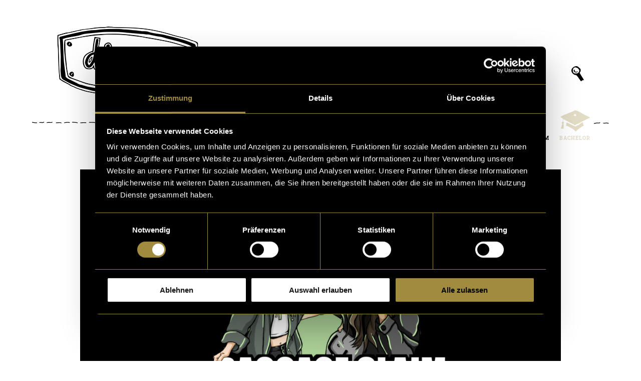

--- FILE ---
content_type: text/html; charset=UTF-8
request_url: https://www.digezz.ch/claim-your-emotional-baggage-here/
body_size: 47759
content:
<!DOCTYPE html>
<html class="no-js" lang="de-CH">
	<head>
		<meta charset="UTF-8">
		<title>
		Claim your emotional baggage here! | Digezz		</title>
		<meta http-equiv="X-UA-Compatible" content="IE=edge">
		<meta name="viewport" content="width=device-width, initial-scale=1">
		<link rel="shortcut icon" href="https://www.digezz.ch/app/themes/digezz/dist/assets/images/favicon.png">
		<link rel="apple-touch-icon" href="https://www.digezz.ch/app/themes/digezz/dist/assets/images/favicon.png">
		<link rel="shortcut icon" href="https://www.digezz.ch/app/themes/digezz/dist/assets/images/favicon.gif">

		<script type="text/javascript"
		id="Cookiebot"
		src="https://consent.cookiebot.com/uc.js"
		data-implementation="wp"
		data-cbid="53a7d88a-6513-4c73-839d-897974ae331f"
						data-culture="DE"
				data-blockingmode="auto"
	></script>
<script>
		(function (f, u, s, e_, d, e, c, k, n_) {
				try{
						var cos = document.cookie.split(';');
						for (var i = 0; i < cos.length; i++) {var co = cos[i].trim().split('=');if (co[0] == 'fdTrackingType'+e) {c = co[1];}if (co[0] == 'fdEnvId') {k = co[1];}}
						f[d] = f[d] || [];window.addEventListener('load',function(){fdWinLoaded=!0});
						var p = u.getElementsByTagName(s)[0]; var sc = u.createElement(s); sc.async = true;
						sc.src = e_ + '?p=' + e + '&l=' + (d != null ? d : '') + (c != null ? '&c=' + c : '') + (k != null ? '&e=' + k : '') + '&h=' + encodeURIComponent(location.href) + (n_ != null ? '&a=' + encodeURIComponent(n_) : '');
						p.parentNode.insertBefore(sc, p);
				}catch(e){}
		})(window, document, 'script', 'https://io.fusedeck.net/d/tm.js', null, 'D7PNshvBW8', null, null, null);
	</script><meta name='robots' content='max-image-preview:large' />
<script type="text/javascript">
/* <![CDATA[ */
window._wpemojiSettings = {"baseUrl":"https:\/\/s.w.org\/images\/core\/emoji\/15.1.0\/72x72\/","ext":".png","svgUrl":"https:\/\/s.w.org\/images\/core\/emoji\/15.1.0\/svg\/","svgExt":".svg","source":{"concatemoji":"https:\/\/www.digezz.ch\/wp\/wp-includes\/js\/wp-emoji-release.min.js?ver=6.8.1"}};
/*! This file is auto-generated */
!function(i,n){var o,s,e;function c(e){try{var t={supportTests:e,timestamp:(new Date).valueOf()};sessionStorage.setItem(o,JSON.stringify(t))}catch(e){}}function p(e,t,n){e.clearRect(0,0,e.canvas.width,e.canvas.height),e.fillText(t,0,0);var t=new Uint32Array(e.getImageData(0,0,e.canvas.width,e.canvas.height).data),r=(e.clearRect(0,0,e.canvas.width,e.canvas.height),e.fillText(n,0,0),new Uint32Array(e.getImageData(0,0,e.canvas.width,e.canvas.height).data));return t.every(function(e,t){return e===r[t]})}function u(e,t,n){switch(t){case"flag":return n(e,"\ud83c\udff3\ufe0f\u200d\u26a7\ufe0f","\ud83c\udff3\ufe0f\u200b\u26a7\ufe0f")?!1:!n(e,"\ud83c\uddfa\ud83c\uddf3","\ud83c\uddfa\u200b\ud83c\uddf3")&&!n(e,"\ud83c\udff4\udb40\udc67\udb40\udc62\udb40\udc65\udb40\udc6e\udb40\udc67\udb40\udc7f","\ud83c\udff4\u200b\udb40\udc67\u200b\udb40\udc62\u200b\udb40\udc65\u200b\udb40\udc6e\u200b\udb40\udc67\u200b\udb40\udc7f");case"emoji":return!n(e,"\ud83d\udc26\u200d\ud83d\udd25","\ud83d\udc26\u200b\ud83d\udd25")}return!1}function f(e,t,n){var r="undefined"!=typeof WorkerGlobalScope&&self instanceof WorkerGlobalScope?new OffscreenCanvas(300,150):i.createElement("canvas"),a=r.getContext("2d",{willReadFrequently:!0}),o=(a.textBaseline="top",a.font="600 32px Arial",{});return e.forEach(function(e){o[e]=t(a,e,n)}),o}function t(e){var t=i.createElement("script");t.src=e,t.defer=!0,i.head.appendChild(t)}"undefined"!=typeof Promise&&(o="wpEmojiSettingsSupports",s=["flag","emoji"],n.supports={everything:!0,everythingExceptFlag:!0},e=new Promise(function(e){i.addEventListener("DOMContentLoaded",e,{once:!0})}),new Promise(function(t){var n=function(){try{var e=JSON.parse(sessionStorage.getItem(o));if("object"==typeof e&&"number"==typeof e.timestamp&&(new Date).valueOf()<e.timestamp+604800&&"object"==typeof e.supportTests)return e.supportTests}catch(e){}return null}();if(!n){if("undefined"!=typeof Worker&&"undefined"!=typeof OffscreenCanvas&&"undefined"!=typeof URL&&URL.createObjectURL&&"undefined"!=typeof Blob)try{var e="postMessage("+f.toString()+"("+[JSON.stringify(s),u.toString(),p.toString()].join(",")+"));",r=new Blob([e],{type:"text/javascript"}),a=new Worker(URL.createObjectURL(r),{name:"wpTestEmojiSupports"});return void(a.onmessage=function(e){c(n=e.data),a.terminate(),t(n)})}catch(e){}c(n=f(s,u,p))}t(n)}).then(function(e){for(var t in e)n.supports[t]=e[t],n.supports.everything=n.supports.everything&&n.supports[t],"flag"!==t&&(n.supports.everythingExceptFlag=n.supports.everythingExceptFlag&&n.supports[t]);n.supports.everythingExceptFlag=n.supports.everythingExceptFlag&&!n.supports.flag,n.DOMReady=!1,n.readyCallback=function(){n.DOMReady=!0}}).then(function(){return e}).then(function(){var e;n.supports.everything||(n.readyCallback(),(e=n.source||{}).concatemoji?t(e.concatemoji):e.wpemoji&&e.twemoji&&(t(e.twemoji),t(e.wpemoji)))}))}((window,document),window._wpemojiSettings);
/* ]]> */
</script>
<style id='wp-emoji-styles-inline-css' type='text/css'>

	img.wp-smiley, img.emoji {
		display: inline !important;
		border: none !important;
		box-shadow: none !important;
		height: 1em !important;
		width: 1em !important;
		margin: 0 0.07em !important;
		vertical-align: -0.1em !important;
		background: none !important;
		padding: 0 !important;
	}
</style>
<style id='classic-theme-styles-inline-css' type='text/css'>
/*! This file is auto-generated */
.wp-block-button__link{color:#fff;background-color:#32373c;border-radius:9999px;box-shadow:none;text-decoration:none;padding:calc(.667em + 2px) calc(1.333em + 2px);font-size:1.125em}.wp-block-file__button{background:#32373c;color:#fff;text-decoration:none}
</style>
<style id='co-authors-plus-coauthors-style-inline-css' type='text/css'>
.wp-block-co-authors-plus-coauthors.is-layout-flow [class*=wp-block-co-authors-plus]{display:inline}

</style>
<style id='co-authors-plus-avatar-style-inline-css' type='text/css'>
.wp-block-co-authors-plus-avatar :where(img){height:auto;max-width:100%;vertical-align:bottom}.wp-block-co-authors-plus-coauthors.is-layout-flow .wp-block-co-authors-plus-avatar :where(img){vertical-align:middle}.wp-block-co-authors-plus-avatar:is(.alignleft,.alignright){display:table}.wp-block-co-authors-plus-avatar.aligncenter{display:table;margin-inline:auto}

</style>
<style id='co-authors-plus-image-style-inline-css' type='text/css'>
.wp-block-co-authors-plus-image{margin-bottom:0}.wp-block-co-authors-plus-image :where(img){height:auto;max-width:100%;vertical-align:bottom}.wp-block-co-authors-plus-coauthors.is-layout-flow .wp-block-co-authors-plus-image :where(img){vertical-align:middle}.wp-block-co-authors-plus-image:is(.alignfull,.alignwide) :where(img){width:100%}.wp-block-co-authors-plus-image:is(.alignleft,.alignright){display:table}.wp-block-co-authors-plus-image.aligncenter{display:table;margin-inline:auto}

</style>
<style id='global-styles-inline-css' type='text/css'>
:root{--wp--preset--aspect-ratio--square: 1;--wp--preset--aspect-ratio--4-3: 4/3;--wp--preset--aspect-ratio--3-4: 3/4;--wp--preset--aspect-ratio--3-2: 3/2;--wp--preset--aspect-ratio--2-3: 2/3;--wp--preset--aspect-ratio--16-9: 16/9;--wp--preset--aspect-ratio--9-16: 9/16;--wp--preset--color--black: #000000;--wp--preset--color--cyan-bluish-gray: #abb8c3;--wp--preset--color--white: #ffffff;--wp--preset--color--pale-pink: #f78da7;--wp--preset--color--vivid-red: #cf2e2e;--wp--preset--color--luminous-vivid-orange: #ff6900;--wp--preset--color--luminous-vivid-amber: #fcb900;--wp--preset--color--light-green-cyan: #7bdcb5;--wp--preset--color--vivid-green-cyan: #00d084;--wp--preset--color--pale-cyan-blue: #8ed1fc;--wp--preset--color--vivid-cyan-blue: #0693e3;--wp--preset--color--vivid-purple: #9b51e0;--wp--preset--gradient--vivid-cyan-blue-to-vivid-purple: linear-gradient(135deg,rgba(6,147,227,1) 0%,rgb(155,81,224) 100%);--wp--preset--gradient--light-green-cyan-to-vivid-green-cyan: linear-gradient(135deg,rgb(122,220,180) 0%,rgb(0,208,130) 100%);--wp--preset--gradient--luminous-vivid-amber-to-luminous-vivid-orange: linear-gradient(135deg,rgba(252,185,0,1) 0%,rgba(255,105,0,1) 100%);--wp--preset--gradient--luminous-vivid-orange-to-vivid-red: linear-gradient(135deg,rgba(255,105,0,1) 0%,rgb(207,46,46) 100%);--wp--preset--gradient--very-light-gray-to-cyan-bluish-gray: linear-gradient(135deg,rgb(238,238,238) 0%,rgb(169,184,195) 100%);--wp--preset--gradient--cool-to-warm-spectrum: linear-gradient(135deg,rgb(74,234,220) 0%,rgb(151,120,209) 20%,rgb(207,42,186) 40%,rgb(238,44,130) 60%,rgb(251,105,98) 80%,rgb(254,248,76) 100%);--wp--preset--gradient--blush-light-purple: linear-gradient(135deg,rgb(255,206,236) 0%,rgb(152,150,240) 100%);--wp--preset--gradient--blush-bordeaux: linear-gradient(135deg,rgb(254,205,165) 0%,rgb(254,45,45) 50%,rgb(107,0,62) 100%);--wp--preset--gradient--luminous-dusk: linear-gradient(135deg,rgb(255,203,112) 0%,rgb(199,81,192) 50%,rgb(65,88,208) 100%);--wp--preset--gradient--pale-ocean: linear-gradient(135deg,rgb(255,245,203) 0%,rgb(182,227,212) 50%,rgb(51,167,181) 100%);--wp--preset--gradient--electric-grass: linear-gradient(135deg,rgb(202,248,128) 0%,rgb(113,206,126) 100%);--wp--preset--gradient--midnight: linear-gradient(135deg,rgb(2,3,129) 0%,rgb(40,116,252) 100%);--wp--preset--font-size--small: 13px;--wp--preset--font-size--medium: 20px;--wp--preset--font-size--large: 36px;--wp--preset--font-size--x-large: 42px;--wp--preset--font-size--normal: 16px;--wp--preset--spacing--20: 0.44rem;--wp--preset--spacing--30: 0.67rem;--wp--preset--spacing--40: 1rem;--wp--preset--spacing--50: 1.5rem;--wp--preset--spacing--60: 2.25rem;--wp--preset--spacing--70: 3.38rem;--wp--preset--spacing--80: 5.06rem;--wp--preset--shadow--natural: 6px 6px 9px rgba(0, 0, 0, 0.2);--wp--preset--shadow--deep: 12px 12px 50px rgba(0, 0, 0, 0.4);--wp--preset--shadow--sharp: 6px 6px 0px rgba(0, 0, 0, 0.2);--wp--preset--shadow--outlined: 6px 6px 0px -3px rgba(255, 255, 255, 1), 6px 6px rgba(0, 0, 0, 1);--wp--preset--shadow--crisp: 6px 6px 0px rgba(0, 0, 0, 1);}:where(.is-layout-flex){gap: 0.5em;}:where(.is-layout-grid){gap: 0.5em;}body .is-layout-flex{display: flex;}.is-layout-flex{flex-wrap: wrap;align-items: center;}.is-layout-flex > :is(*, div){margin: 0;}body .is-layout-grid{display: grid;}.is-layout-grid > :is(*, div){margin: 0;}:where(.wp-block-columns.is-layout-flex){gap: 2em;}:where(.wp-block-columns.is-layout-grid){gap: 2em;}:where(.wp-block-post-template.is-layout-flex){gap: 1.25em;}:where(.wp-block-post-template.is-layout-grid){gap: 1.25em;}.has-black-color{color: var(--wp--preset--color--black) !important;}.has-cyan-bluish-gray-color{color: var(--wp--preset--color--cyan-bluish-gray) !important;}.has-white-color{color: var(--wp--preset--color--white) !important;}.has-pale-pink-color{color: var(--wp--preset--color--pale-pink) !important;}.has-vivid-red-color{color: var(--wp--preset--color--vivid-red) !important;}.has-luminous-vivid-orange-color{color: var(--wp--preset--color--luminous-vivid-orange) !important;}.has-luminous-vivid-amber-color{color: var(--wp--preset--color--luminous-vivid-amber) !important;}.has-light-green-cyan-color{color: var(--wp--preset--color--light-green-cyan) !important;}.has-vivid-green-cyan-color{color: var(--wp--preset--color--vivid-green-cyan) !important;}.has-pale-cyan-blue-color{color: var(--wp--preset--color--pale-cyan-blue) !important;}.has-vivid-cyan-blue-color{color: var(--wp--preset--color--vivid-cyan-blue) !important;}.has-vivid-purple-color{color: var(--wp--preset--color--vivid-purple) !important;}.has-black-background-color{background-color: var(--wp--preset--color--black) !important;}.has-cyan-bluish-gray-background-color{background-color: var(--wp--preset--color--cyan-bluish-gray) !important;}.has-white-background-color{background-color: var(--wp--preset--color--white) !important;}.has-pale-pink-background-color{background-color: var(--wp--preset--color--pale-pink) !important;}.has-vivid-red-background-color{background-color: var(--wp--preset--color--vivid-red) !important;}.has-luminous-vivid-orange-background-color{background-color: var(--wp--preset--color--luminous-vivid-orange) !important;}.has-luminous-vivid-amber-background-color{background-color: var(--wp--preset--color--luminous-vivid-amber) !important;}.has-light-green-cyan-background-color{background-color: var(--wp--preset--color--light-green-cyan) !important;}.has-vivid-green-cyan-background-color{background-color: var(--wp--preset--color--vivid-green-cyan) !important;}.has-pale-cyan-blue-background-color{background-color: var(--wp--preset--color--pale-cyan-blue) !important;}.has-vivid-cyan-blue-background-color{background-color: var(--wp--preset--color--vivid-cyan-blue) !important;}.has-vivid-purple-background-color{background-color: var(--wp--preset--color--vivid-purple) !important;}.has-black-border-color{border-color: var(--wp--preset--color--black) !important;}.has-cyan-bluish-gray-border-color{border-color: var(--wp--preset--color--cyan-bluish-gray) !important;}.has-white-border-color{border-color: var(--wp--preset--color--white) !important;}.has-pale-pink-border-color{border-color: var(--wp--preset--color--pale-pink) !important;}.has-vivid-red-border-color{border-color: var(--wp--preset--color--vivid-red) !important;}.has-luminous-vivid-orange-border-color{border-color: var(--wp--preset--color--luminous-vivid-orange) !important;}.has-luminous-vivid-amber-border-color{border-color: var(--wp--preset--color--luminous-vivid-amber) !important;}.has-light-green-cyan-border-color{border-color: var(--wp--preset--color--light-green-cyan) !important;}.has-vivid-green-cyan-border-color{border-color: var(--wp--preset--color--vivid-green-cyan) !important;}.has-pale-cyan-blue-border-color{border-color: var(--wp--preset--color--pale-cyan-blue) !important;}.has-vivid-cyan-blue-border-color{border-color: var(--wp--preset--color--vivid-cyan-blue) !important;}.has-vivid-purple-border-color{border-color: var(--wp--preset--color--vivid-purple) !important;}.has-vivid-cyan-blue-to-vivid-purple-gradient-background{background: var(--wp--preset--gradient--vivid-cyan-blue-to-vivid-purple) !important;}.has-light-green-cyan-to-vivid-green-cyan-gradient-background{background: var(--wp--preset--gradient--light-green-cyan-to-vivid-green-cyan) !important;}.has-luminous-vivid-amber-to-luminous-vivid-orange-gradient-background{background: var(--wp--preset--gradient--luminous-vivid-amber-to-luminous-vivid-orange) !important;}.has-luminous-vivid-orange-to-vivid-red-gradient-background{background: var(--wp--preset--gradient--luminous-vivid-orange-to-vivid-red) !important;}.has-very-light-gray-to-cyan-bluish-gray-gradient-background{background: var(--wp--preset--gradient--very-light-gray-to-cyan-bluish-gray) !important;}.has-cool-to-warm-spectrum-gradient-background{background: var(--wp--preset--gradient--cool-to-warm-spectrum) !important;}.has-blush-light-purple-gradient-background{background: var(--wp--preset--gradient--blush-light-purple) !important;}.has-blush-bordeaux-gradient-background{background: var(--wp--preset--gradient--blush-bordeaux) !important;}.has-luminous-dusk-gradient-background{background: var(--wp--preset--gradient--luminous-dusk) !important;}.has-pale-ocean-gradient-background{background: var(--wp--preset--gradient--pale-ocean) !important;}.has-electric-grass-gradient-background{background: var(--wp--preset--gradient--electric-grass) !important;}.has-midnight-gradient-background{background: var(--wp--preset--gradient--midnight) !important;}.has-small-font-size{font-size: var(--wp--preset--font-size--small) !important;}.has-medium-font-size{font-size: var(--wp--preset--font-size--medium) !important;}.has-large-font-size{font-size: var(--wp--preset--font-size--large) !important;}.has-x-large-font-size{font-size: var(--wp--preset--font-size--x-large) !important;}
:where(.wp-block-post-template.is-layout-flex){gap: 1.25em;}:where(.wp-block-post-template.is-layout-grid){gap: 1.25em;}
:where(.wp-block-columns.is-layout-flex){gap: 2em;}:where(.wp-block-columns.is-layout-grid){gap: 2em;}
:root :where(.wp-block-pullquote){font-size: 1.5em;line-height: 1.6;}
</style>
<link rel='stylesheet' id='customcss-css' href='https://www.digezz.ch/app/themes/digezz/dist/assets/css/styles.min.css?ver=6.8.1' type='text/css' media='all' />
<script type="text/javascript" src="https://www.digezz.ch/app/themes/digezz/dist/assets/js/head.min.js?ver=6.8.1" id="customjs_head-js"></script>
<script type="text/javascript" src="https://www.digezz.ch/app/themes/digezz/dist/assets/js/head_async.min.js?ver=6.8.1" id="customjs_headasync-js"></script>
<link rel="https://api.w.org/" href="https://www.digezz.ch/wp-json/" /><link rel="alternate" title="JSON" type="application/json" href="https://www.digezz.ch/wp-json/wp/v2/posts/10968" /><link rel="EditURI" type="application/rsd+xml" title="RSD" href="https://www.digezz.ch/wp/xmlrpc.php?rsd" />
<meta name="generator" content="WordPress 6.8.1" />
<link rel="canonical" href="https://www.digezz.ch/claim-your-emotional-baggage-here/" />
<link rel='shortlink' href='https://www.digezz.ch/?p=10968' />
<link rel="alternate" title="oEmbed (JSON)" type="application/json+oembed" href="https://www.digezz.ch/wp-json/oembed/1.0/embed?url=https%3A%2F%2Fwww.digezz.ch%2Fclaim-your-emotional-baggage-here%2F" />
<link rel="alternate" title="oEmbed (XML)" type="text/xml+oembed" href="https://www.digezz.ch/wp-json/oembed/1.0/embed?url=https%3A%2F%2Fwww.digezz.ch%2Fclaim-your-emotional-baggage-here%2F&#038;format=xml" />
<link rel="alternate" type="application/rss+xml" title="RSS" href="https://www.digezz.ch/rsslatest.xml" />	</head>

	<body class="wp-singular post-template-default single single-post postid-10968 single-format-standard wp-theme-digezz" id="body">

		
		<header class="m-header l-wrapper">
			<a class="m-header__logo-link fs-headline" href="https://www.digezz.ch">
				
				<img class="m-header__logo" src="https://www.digezz.ch/app/themes/digezz/dist/assets/images/logos/normal/logo_66.png" alt="Eine Logovariante von digezz">
			</a>

						<div class="m-header__search c-search" data-init="search">
				<form class="c-search__input-wrapper" role="search" method="get" action="https://www.digezz.ch">
					<input class="c-search__input fs-copy" type="search" placeholder="Suchbegriff" name="s">
					<svg class="c-search__input-svg c-search__input-svg--large" width="478" height="52" viewBox="0 0 478 52" preserveAspectRatio="none" xmlns="http://www.w3.org/2000/svg"><path d="M474.792 12.326c-.251 3.72-.436 7.434-.637 11.14l-.31 5.555-.164 2.77c-.062.964-.083 1.92-.092 2.87-.017 3.562.206 7.06.608 10.57-12.614-.178-45.59.3-61.875 1.22-17.452.986-56.645 1.786-75.948.742-20.292-1.097-48.287-1.042-57.943-.85-2.628.053-6.01.132-9.749.22-11.54.268-25.902.605-32.657.522-3.666-.043-9.722-.228-16.135-.423-9.579-.291-19.485-.594-24.35-.53-5.129.066-16.342.506-27.186.93-6.585.257-12.805.5-17.59.66-12.914.427-47.327.74-60.325.74-8.386 0-22.045.17-32.018.293-5.93.073-10.612.13-12.313.13-2.671 0-7.162-.036-10.77-.064-2.678-.022-4.985-.041-5.999-.041-.784 0-1.792-.023-2.766-.046-2.864-.067-4.17-.08-4.818.07-.227-.008-.835-.134-1.285-.227-1.483-.306-3.328-.687-4.777-.28-1.037.291-2.01.327-2.952.363-.611.023-1.188.045-1.74.137-.395.067-.956.026-1.55-.018-.945-.07-2.015-.147-3.014.163-.628.196-1.852.324-2.878.398-.047-.847-.597-1.867-1.005-2.45.02-.091.046-.193.067-.279.189-.767.475-1.926.173-3.297-.17-.773-.126-1.728-.066-3.05.068-1.503.153-3.372-.011-5.972-.234-3.706-.037-7.025.154-10.234.16-2.677.31-5.205.16-7.563-.233-3.692-.291-8.62-.306-10.833.358-.01.702-.03 1.058-.047l1.862-.12 3.703-.268c2.465-.18 4.927-.354 7.39-.503 4.931-.3 9.839-.496 14.767-.431 4.93.044 9.873.191 14.82.3l7.423.147c1.232.019 2.482.044 3.733.028 1.246-.011 2.488-.043 3.725-.077 2.476-.07 4.94-.152 7.39-.152 1.218-.002 2.451.03 3.691.05L76 4.65c4.949.07 9.899.113 14.85.116 9.902.003 19.808-.149 29.707-.539 4.951-.193 9.892-.439 14.832-.679 4.94-.239 9.872-.486 14.795-.598 4.924-.117 9.845-.077 14.775.072l14.831.435c9.891.27 19.775.552 29.685.684 1.24.013 2.48.023 3.73.017 1.254-.006 2.507-.045 3.748-.093l7.416-.332c4.928-.215 9.85-.34 14.774-.324 4.928.013 9.837.166 14.773.422 4.958.232 9.934.354 14.913.265 4.98-.081 9.94-.399 14.867-.666 4.927-.268 9.858-.48 14.778-.567 9.853-.16 19.733.072 29.626.24 4.952.073 9.892.184 14.901.039.623-.02 1.271-.052 1.883-.09l1.843-.1a210.583 210.583 0 0111.056-.283c4.916 0 9.839.166 14.762.42l3.693.206c1.244.075 2.493.132 3.734.177 2.49.09 4.976.13 7.462.14 4.963.02 9.923-.075 14.874-.202l7.415-.199c2.465-.06 4.939-.127 7.37-.11 9.935.125 19.804-.269 29.66-.078 2.473.02 4.95.054 7.436.026 2.49-.031 4.976-.056 7.512-.298.659-.068 1.216-.138 1.828-.186a169.34 169.34 0 015.504-.328c1.233-.053 2.461-.096 3.694-.128l1.844-.046.918-.017h.038a527.87 527.87 0 00-.734 10.28zm2.52 33.099c-.155-3.577-.298-7.195-.298-10.746.004-.908.025-1.813.059-2.705l.105-2.804c.05-1.867.083-3.732.113-5.595.054-3.728.05-7.451.05-11.165.013-3.721-.012-7.443-.075-11.167l.037-.616-.503-.17c-.478-.163-.301-.072-.419-.106l-.138-.012-.248-.017-.477-.026-.935-.039a81.212 81.212 0 00-1.866-.048c-1.24-.022-2.486-.033-3.727-.034-1.24 0-2.485.009-3.735.04-.624.019-1.249.042-1.878.075-.62.028-1.29.09-1.865.13-2.398.142-4.863.134-7.315.103l-7.404-.147c-9.922-.313-19.837.127-29.676.006-2.515-.015-4.988.054-7.466.117l-7.416.206c-4.938.13-9.868.23-14.794.214-2.46-.009-4.921-.046-7.374-.132a153.406 153.406 0 01-3.675-.171l-3.714-.204c-4.955-.25-9.921-.415-14.896-.412a213.847 213.847 0 00-11.19.297l-1.86.103c-.622.039-1.208.067-1.822.089-4.878.146-9.832.041-14.768-.028-9.885-.16-19.787-.383-29.714-.213-4.97.091-9.923.309-14.872.582-4.948.273-9.864.592-14.774.676-4.91.092-9.828-.023-14.75-.25A285.89 285.89 0 00239.146.86c-4.967-.004-9.935.136-14.887.365l-7.405.352c-1.23.05-2.449.092-3.667.1-1.224.01-2.457.003-3.69-.007-9.87-.105-19.761-.36-29.645-.605L165.022.67c-4.956-.137-9.93-.165-14.894-.034-4.965.127-9.912.388-14.852.64-4.938.252-9.876.512-14.808.717-9.868.405-19.743.623-29.623.66-4.94.02-9.88 0-14.822-.048l-3.706-.04c-1.232-.014-2.47-.042-3.726-.034-2.495.012-4.974.107-7.442.187-1.234.04-2.465.077-3.69.094-1.223.021-2.445.003-3.686-.01l-7.41-.112c-4.943-.086-9.887-.21-14.848-.231-4.964-.042-9.945.18-14.885.504-2.473.16-4.944.347-7.41.54l-3.695.284-1.839.127c-.359.02-.731.04-1.086.052a1.255 1.255 0 00-1.138-.738c-.694 0-1.258.569-1.258 1.27 0 .073.004 7.196.318 12.159.138 2.2-.007 4.653-.161 7.248-.187 3.134-.398 6.685-.154 10.55.155 2.46.074 4.252.009 5.691-.067 1.462-.12 2.616.123 3.719.173.786-.003 1.501-.159 2.131-.18.72-.397 1.613.285 2.302.156.171.469.795.568 1.116-.08.428-.095.958-.095 1.273V52l1.298-.043c.35-.01 3.46-.124 4.94-.585.548-.17 1.333-.112 2.092-.057.716.052 1.455.107 2.148-.01.391-.066.867-.083 1.418-.104.984-.037 2.21-.083 3.532-.454.866-.245 2.446.083 3.6.321 1.125.232 1.804.374 2.356.212.452-.092 2.703-.039 4.193-.005.988.024 2.01.047 2.824.047 1.01 0 3.31.02 5.979.04 3.612.03 8.108.066 10.79.066 1.716 0 6.406-.058 12.344-.131 9.967-.123 23.617-.292 31.987-.292 13.013 0 47.47-.314 60.408-.743 4.792-.158 11.016-.402 17.605-.66 10.827-.424 22.024-.862 27.12-.928 4.812-.062 15.136.252 24.243.53 6.424.195 12.492.38 16.18.423 6.8.081 21.186-.254 32.745-.523 3.736-.087 7.115-.166 9.74-.219 9.628-.191 37.537-.247 57.76.847 19.386 1.047 58.718.247 76.224-.742 17.515-.99 54.376-1.47 64.24-1.164A1.26 1.26 0 00478 46.594a1.271 1.271 0 00-.688-1.17z" fill-rule="evenodd"/></svg>
					<svg class="c-search__input-svg c-search__input-svg--small" width="297" height="52" viewBox="0 0 297 52" xmlns="http://www.w3.org/2000/svg"><path d="M293.791 12.192c-.251 3.733-.436 7.458-.637 11.178l-.31 5.573-.164 2.779a51.258 51.258 0 00-.092 2.88c-.017 3.574.205 7.084.608 10.605-12.612-.178-45.583.302-61.866 1.226-17.45.989-52.159.186-63.001.612-6.584.258-12.803.503-17.587.662-12.913.43-47.32.743-60.316.743-8.385 0-22.042.17-32.014.294-5.928.073-10.61.131-12.311.131-2.671 0-7.16-.036-10.768-.065-2.678-.022-4.985-.04-5.998-.04-.785 0-1.792-.024-2.766-.047-2.864-.067-4.169-.081-4.817.07-.227-.008-.835-.134-1.285-.227-1.482-.308-3.327-.69-4.776-.282-1.038.292-2.01.329-2.952.365-.61.023-1.188.044-1.739.138-.396.067-.957.025-1.551-.019-.944-.07-2.015-.148-3.013.164-.628.196-1.852.324-2.877.399-.048-.85-.597-1.874-1.006-2.459l.068-.279c.189-.77.474-1.933.173-3.309-.17-.775-.127-1.734-.066-3.06.068-1.507.153-3.383-.011-5.992-.234-3.718-.037-7.048.153-10.269.16-2.685.31-5.222.16-7.589-.232-3.704-.29-8.648-.306-10.869.358-.01.703-.03 1.058-.047l1.862-.12 3.702-.269a570.73 570.73 0 017.39-.505c4.93-.301 9.837-.498 14.764-.433 4.93.044 9.872.192 14.818.302l7.422.147c1.232.019 2.482.044 3.732.028 1.246-.011 2.488-.043 3.725-.077 2.475-.07 4.938-.153 7.389-.153 1.217-.002 2.45.031 3.69.05l3.712.06c4.948.072 9.897.114 14.847.117 9.901.003 19.805-.15 29.703-.54 4.95-.194 9.89-.441 14.83-.682 4.938-.24 9.87-.488 14.792-.6 4.924-.118 9.844-.078 14.773.072l14.83.436c9.889.272 17.98-.029 19.22.016 2.49.09 4.976.13 7.462.14 4.962.021 9.921-.075 14.871-.202l7.415-.2c2.464-.06 4.937-.127 7.368-.11 9.934.125 19.801-.27 29.655-.08 2.473.02 4.95.055 7.436.028 2.49-.032 4.975-.057 7.511-.3.658-.068 1.216-.138 1.828-.186a168.723 168.723 0 015.503-.33c1.232-.053 2.46-.095 3.693-.128l1.844-.047.918-.016h.038a531.51 531.51 0 00-.734 10.316zm2.222 22.428a82.83 82.83 0 01.058-2.714l.105-2.813c.05-1.874.084-3.745.113-5.615.055-3.74.05-7.476.05-11.202.013-3.734-.012-7.469-.075-11.205l.038-.618-.503-.17c-.478-.164-.302-.073-.42-.107l-.138-.012-.247-.017-.478-.026-.935-.039a80.914 80.914 0 00-1.865-.048C290.476.012 289.231 0 287.99 0c-1.24 0-2.486.008-3.735.04-.624.018-1.249.042-1.877.075-.62.028-1.291.09-1.866.13-2.397.143-4.862.135-7.314.104l-7.402-.147c-9.921-.315-19.834.126-29.671.005-2.515-.015-4.988.055-7.465.118l-7.415.206c-4.938.131-9.867.23-14.792.215-2.46-.009-4.92-.046-7.373-.133-1.228-.043-9.373.525-19.255.28L164.997.495a274.685 274.685 0 00-14.891-.034c-4.965.127-9.911.39-14.85.642-4.937.254-9.875.514-14.806.72-9.866.406-19.74.625-29.619.661-4.939.021-9.878.001-14.819-.047l-3.706-.041c-1.232-.014-2.47-.042-3.725-.034-2.495.012-4.974.108-7.442.188-1.233.04-2.464.077-3.69.095-1.221.02-2.443.002-3.684-.01l-7.41-.113c-4.941-.086-9.885-.21-14.845-.232-4.963-.042-9.944.18-14.882.506-2.473.161-4.943.348-7.41.541l-3.694.286-1.838.127c-.36.02-.732.041-1.086.052-.2-.436-.633-.74-1.138-.74-.695 0-1.258.57-1.258 1.275 0 .072.004 7.22.317 12.199.14 2.208-.006 4.669-.16 7.273-.187 3.145-.398 6.708-.154 10.585.155 2.469.074 4.267.008 5.711-.066 1.467-.118 2.625.124 3.731.173.79-.003 1.507-.159 2.14-.177.72-.397 1.617.284 2.309.157.171.47.797.57 1.12-.082.429-.096.96-.096 1.276V52l1.298-.043c.35-.011 3.459-.125 4.94-.587.547-.17 1.332-.113 2.09-.057.716.052 1.456.107 2.148-.01.391-.066.867-.084 1.418-.105.984-.037 2.21-.083 3.532-.456.866-.245 2.445.084 3.599.323 1.125.233 1.804.375 2.356.213.452-.093 2.702-.04 4.192-.005.988.023 2.01.047 2.824.047 1.01 0 3.309.019 5.977.04 3.613.03 8.108.066 10.789.066 1.716 0 6.405-.058 12.342-.131C68.408 51.17 82.057 51 90.426 51c13.01 0 47.462-.314 60.399-.745 4.79-.159 11.014-.403 17.601-.662 10.826-.425 45.542.378 63.046-.614 17.512-.993 54.368-1.475 64.23-1.168.696.026 1.275-.532 1.297-1.236a1.28 1.28 0 00-.689-1.173c-.155-3.59-.297-7.22-.297-10.783z" fill-rule="evenodd"/></svg>
				</form>
				<button class="c-search__button" aria-label="Suchfeld anzeigen">
					<svg width="25" height="30" viewBox="0 0 25 30" xmlns="http://www.w3.org/2000/svg"><path d="M2.944 2.833C5.786.396 9.498-.871 12.768.679c.96.455 1.463 1.176 2.417 2.154 1.142 1.174 2.615 1.818 3.047 2.995.96 2.611-.1 5.781-1.839 7.302.578.946 1.609 3.03 3.363 5.832 2.377 3.798 5.157 7.892 5.096 8.406-.63.683-2.101.841-2.47.578-.247.028-.854.72-1.575 1.261-.655.491-1.429.838-1.63.788-.42-.105-2.048-2.627-3.151-4.045-1.104-1.419-1.997-2.943-2.837-4.256-.841-1.313-2.89-2.68-3.415-4.045 0 0-3.783.525-7.303-3.258-3.52-3.782-3.205-8.406.473-11.558zm5.569-.63c-.526-.21-4.834.525-5.464 4.78-.63 4.256.683 7.461 4.57 7.513 3.888.053 4.571.263 6.463-1.681 1.891-1.944 2.101-4.15.945-6.41-.683-.998-1.156-.682-1.68-.998-.526-.315-.106-.84.314-1.156.42-.315-.262-.683-.525-.472-.263.21-.893.525-1.261-.105-.368-.63-1.05-1.051-1.419-.999-.367.053-.525.578-1.103.526-.578-.053-.315-.789-.84-.999zM4.415 8.874c-.158-1.471.922-1.863 1.523-1.734.736.158.841.736.788 2.312.158 1.733 2.68 1.944 3.783 1.576 1.103-.368 1.996-.736 2.364-.21.368.525-1.786 1.89-4.255 1.786-2.47-.105-4.046-2.26-4.203-3.73z" fill-rule="evenodd"/></svg>
				</button>
			</div>
					</header>

		<nav class="m-nav">
			<div class="m-nav__inner l-wrapper-m l-wrapper-l">
				<div class="m-nav__line-wrapper" aria-hidden="true">
					<svg width="1440" height="5" viewBox="0 0 1440 5" xmlns="http://www.w3.org/2000/svg"><path d="M950.359 2.75c.351.058.59.39.527.74a.65.65 0 01-.744.528c-1.613-.268-7.496.406-9.626.688a.644.644 0 01-.729-.552.644.644 0 01.554-.722c.32-.042 7.878-1.036 10.018-.682zm86.12.555c.331.136.487.513.352.84a.65.65 0 01-.848.346c-1.282-.53-5.184-.393-7.51-.313-1.474.052-2.198.074-2.534.007a.647.647 0 01-.506-.756.648.648 0 01.76-.504c.217.039 1.287.002 2.233-.03 3.432-.121 6.632-.18 8.054.41zm-103.06-.219a.642.642 0 11-.109 1.28c-2.016-.167-10.204-.168-10.287-.168a.645.645 0 01-.646-.643c0-.354.29-.642.646-.642h.276c1.48.001 8.237.017 10.12.173zm47.697-.149c.424.08.791.147 1.013.147.357 0 .647.288.647.642 0 .355-.29.643-.647.643-.34 0-.76-.078-1.25-.169-.947-.175-2.125-.393-3.288-.184-1.99.36-3.94.015-4.022 0a.644.644 0 01-.522-.747.651.651 0 01.755-.517c.015.003 1.809.317 3.556 0 1.401-.254 2.766 0 3.758.185zm-65.076-.704a.645.645 0 01.563.717.65.65 0 01-.724.557c-.95-.113-6.301.448-9.661.857a.64.64 0 01-.719-.56.64.64 0 01.564-.715c.868-.106 8.56-1.034 9.977-.856zm-79.758-.23a.639.639 0 01-.434.798c-.124.036-3.045.883-5.355.883-2.15 0-5.878.668-5.914.674a.643.643 0 11-.233-1.263c.16-.03 3.877-.696 6.147-.696 2.119 0 4.962-.823 4.988-.83.341-.101.703.094.801.434zm488.832.39c.3.172 1.866.429 4.26.264 5.453-.374 5.789.469 5.903.745a.645.645 0 01-1.091.656c-.434-.164-2.223-.291-4.72-.119-.444.031-4.352.272-5.241-.615a.638.638 0 010-.909.647.647 0 01.889-.022zm-551.592.5c.196.011.346.02.454.02.357 0 .647.288.647.642 0 .355-.29.643-.647.643-.124 0-.3-.01-.527-.021-.708-.039-2.026-.11-4.26.02-.997.058-1.891.077-2.64.077a32.46 32.46 0 01-2.446-.078.649.649 0 01-.594-.694.643.643 0 01.697-.587c.021.002 2.063.166 4.906-.001 2.306-.134 3.675-.06 4.41-.02zm216.217-.461c.33.108 1.835.346 2.755.478.801-.05 5.459-.324 7.004.018a.64.64 0 01.491.767.647.647 0 01-.77.487c-1.2-.264-5.252-.08-6.71.014l-.067.005-.067-.01c-.414-.059-2.497-.36-3.04-.54a.646.646 0 01-.413-.813.648.648 0 01.817-.406zm-106.52.138c.357 0 .647.288.647.642 0 .355-.29.643-.646.643-2.533 0-8.52.338-8.576.342h-.036a.646.646 0 01-.647-.605.645.645 0 01.61-.678c.243-.014 6.074-.344 8.649-.344zm-65.066.003a.643.643 0 11-.129 1.279c-1.644-.165-7.749.339-7.81.344a.65.65 0 01-.698-.587.65.65 0 01.594-.694c.253-.02 6.28-.518 8.043-.342zm414.058.395a.64.64 0 01.098.903.639.639 0 01-.501.24.64.64 0 01-.404-.14c-.29-.193-2.16-.631-4.31-.545-.59.024-1.195.06-1.78.095-1.979.118-3.132.174-3.731-.049a.645.645 0 01-.378-.827.65.65 0 01.833-.376c.372.137 1.938.044 3.2-.031.594-.035 1.209-.072 1.803-.096 2.094-.085 4.513.303 5.17.826zm-214.692-.223a.642.642 0 11-.134 1.278c-3.13-.327-9.9-.177-10.244-.168h-.028a.644.644 0 01-.016-1.285c.29-.007 7.144-.168 10.422.175zm231.616-.078a.647.647 0 01-.408.813c-.719.237-2.724.283-5.707.326-1.473.021-3.288.047-3.738.133a.657.657 0 01-.615.02.639.639 0 01-.29-.862c.244-.484.502-.516 4.622-.576 2-.028 4.735-.068 5.314-.26a.65.65 0 01.822.406zm-282.963.079a.643.643 0 11-.14 1.276c-1.455-.16-8.143-.005-8.514.004h-.03a.645.645 0 01-.647-.626.644.644 0 01.63-.658c.29-.007 7.13-.17 8.7.004zM1133.968.975a.648.648 0 01.408.813c-.527 1.56-3.22 1.38-5.826 1.21-1.488-.1-3.137.328-4.337.64-.785.203-1.25.319-1.597.319-.119 0-.222-.013-.32-.04a.648.648 0 01-.445-.795.652.652 0 01.765-.45h.01c.192 0 .78-.153 1.262-.278 1.287-.334 3.044-.79 4.745-.68 1.292.085 4.306.285 4.513-.332a.652.652 0 01.822-.407zM898.614 2.059c.357.032.62.344.59.698a.646.646 0 01-.704.581c-1.81-.165-7.738.507-7.795.513a.652.652 0 01-.719-.565.649.649 0 01.574-.712c.248-.028 6.12-.692 8.054-.515zm-139.727.515a.643.643 0 11-.145 1.277c-1.53-.17-10.245-.32-10.969-.188a.627.627 0 01-.796-.413c-.114-.336.093-.706.434-.818.76-.253 10.256.007 11.476.142zm109.223-.516c.356.03.62.34.594.694a.639.639 0 01-.698.587c-1.98-.165-8.43.506-8.498.512a.646.646 0 01-.708-.572.646.646 0 01.574-.705c.268-.029 6.637-.69 8.736-.516zm420.209.26c.212.026 1.514.036 2.776.045 3.375.025 6.011.057 6.689.226a.642.642 0 11-.31 1.247c-.585-.145-4.219-.172-6.385-.188-1.737-.013-2.657-.02-2.93-.055a.646.646 0 01-.564-.717.645.645 0 01.724-.558zm-435.655.262a.646.646 0 01.522.748.647.647 0 01-.75.517c-1.77-.321-8.788-.17-9.16-.162h-.03a.643.643 0 01-.016-1.285c.305-.006 7.495-.168 9.434.182zm196.444-.238c2.378.109 5.335.244 6.11.072a.643.643 0 11.28 1.254c-.362.08-.957.113-1.763.113-1.153 0-2.73-.066-4.684-.155-2.031-.092-4.13-.188-5.009-.115a.635.635 0 01-.697-.587.642.642 0 01.589-.694c.961-.079 3.008.014 5.174.112zm262.049-.371c3.887 0 4.606.28 4.833.953a.643.643 0 01-.615.846.646.646 0 01-.527-.275c-.2-.076-.915-.229-3.416-.24l-1.286.001c-1.765.004-3.817.03-4.433.186a.633.633 0 01-.377.23.65.65 0 01-.76-.505.744.744 0 01.155-.609c.409-.494 1.427-.587 6.426-.587zm-133.224.101c2.01.462 3.07.111 3.577-.058l.238.6.207.609c-.605.2-1.944.645-4.312.101-1.778-.408-3.267-.196-3.639.005a.645.645 0 01-1.256-.202c0-.29.14-.564.398-.768.776-.611 2.833-.735 4.787-.287zm36.728-.51c.202.284.15.67-.13.88-.62.463-2.579.887-5.422.727-2.745-.155-4.032.514-4.042.52a.651.651 0 01-.879-.254.638.638 0 01.248-.868c.062-.035 1.582-.862 4.745-.681 2.942.167 4.379-.34 4.58-.475a.66.66 0 01.9.151zm61.179.784c1.695.078 4.022.185 4.73-.01a.65.65 0 01.796.448.646.646 0 01-.45.79c-.419.115-1.075.158-1.928.158-.874 0-1.96-.044-3.205-.102-1.122-.051-2.502-.113-2.941-.062a.64.64 0 01-.373.116.645.645 0 01-.646-.643.73.73 0 01.217-.499c.347-.327.89-.33 3.8-.196zm-485.022.299a.642.642 0 01-.59.694c-2.024.167-10.03.33-10.693.344h-.043a.643.643 0 01-.015-1.284c.087-.002 8.622-.173 10.643-.341a.644.644 0 01.698.587zm-50.354-.583c.351.046.6.37.553.721a.65.65 0 01-.724.552c-2.476-.33-8.57.338-8.633.345a.644.644 0 11-.145-1.277c.26-.028 6.312-.69 8.949-.341zm-148.561-.517a.642.642 0 11-.12 1.279c-5.334-.496-10.757.827-10.808.84a.644.644 0 01-.786-.468.641.641 0 01.47-.778c.233-.057 5.687-1.39 11.244-.873zm212.48.859a.645.645 0 01.563.717.647.647 0 01-.724.558c-1.09-.135-6.394-.043-8.348.005h-.016a.648.648 0 01-.646-.627.647.647 0 01.63-.658c.295-.007 7.13-.17 8.54.005zm312.05-.327c.347.09.554.44.466.783a.651.651 0 01-.791.46c-2.605-.675-4.12-.223-5.128.077-.393.118-.719.215-1.029.215-.098 0-.186-.009-.279-.029a6.117 6.117 0 01-1.561-.584.645.645 0 01.641-1.116c.005.003.538.299 1.2.445.092.007.402-.085.656-.161 1.075-.32 2.874-.856 5.826-.09zm237.81.076a.643.643 0 01-.408.813c-.652.215-2.642.375-6.11.116-2.518-.187-4.017.008-4.54.151a.585.585 0 01-.128.177.638.638 0 01-.455.188.638.638 0 01-.455-.188.735.735 0 01-.16-.835c.5-1.085 4.59-.867 5.83-.775 3.63.271 5.304.047 5.61-.054a.648.648 0 01.816.407zm-96.067-.098c1.83.148 4.89.397 5.836.114a.642.642 0 11.372 1.23c-.439.133-1.1.185-1.912.185-1.2 0-2.73-.113-4.4-.248-.754-.06-1.607-.128-1.901-.127-.01.005-.026.01-.037.014a.645.645 0 01-.816-.407.668.668 0 01.103-.614c.28-.348.465-.333 2.755-.147zm-195.028.034c.403.135 2.45.088 3.944.054 1.965-.044 3.996-.09 4.937.097.346.07.574.408.507.756a.647.647 0 01-.76.504c-.801-.159-2.849-.112-4.658-.072-2.331.052-3.794.075-4.383-.12a.647.647 0 01-.409-.813.651.651 0 01.822-.406zm87.987.18c.331.124.502.494.378.826a.65.65 0 01-.833.376c-.605-.225-3.179-.553-4.973-.39-4.337.393-4.668.228-4.91.106a.643.643 0 01.527-1.17c.16.031.9.09 4.27-.215 1.907-.173 4.714.159 5.541.466zm261.51-1.067c.358.089 1.665.116 3.935.163l.3.006c5.495.114 5.634.857 5.696 1.214.052.282-.072.638-.47.796a.667.667 0 01-.243.046.64.64 0 01-.574-.354c-.512-.143-1.825-.364-4.435-.417l-.3-.006c-4.487-.093-4.663-.097-5.004-.778a.64.64 0 01.29-.862.646.646 0 01.806.192zm-44.672.678a.642.642 0 01-.595.688l-1.06.077c-2.026.149-3.685.27-4.342.397a.668.668 0 01-.134.197.659.659 0 01-.46.188.638.638 0 01-.455-.188c-.238-.234-.315-.544-.207-.827.248-.665.848-.709 5.505-1.048l1.055-.078c.377-.03.667.24.693.594zm-792.168.195a.645.645 0 01.47.78.65.65 0 01-.785.467c-5.934-1.476-9.961-.36-10.003-.35a.652.652 0 01-.8-.438.644.644 0 01.439-.795c.175-.051 4.378-1.23 10.68.336zm50.753-.357a.646.646 0 01.563.715.646.646 0 01-.718.56c-5.526-.666-11.125.327-11.182.337a.643.643 0 11-.233-1.264c.239-.042 5.852-1.038 11.57-.348zm66.126-.346c.356.02.63.325.61.679a.651.651 0 01-.688.604c-2.848-.168-13.073.675-13.176.684a.65.65 0 01-.698-.587.65.65 0 01.594-.694c.424-.035 10.416-.858 13.358-.686zm32.427.517c.357.039.61.357.574.71a.648.648 0 01-.714.567c-3.003-.33-8.601.167-8.658.172a.643.643 0 11-.119-1.28c.238-.02 5.79-.515 8.917-.17zM387.23 2.11a.64.64 0 01-.264 1.23.65.65 0 01-.262-.055c-2.913-1.289-10.033-.63-10.574-.488a.657.657 0 01-.797-.434.63.63 0 01.402-.79c.705-.233 8.225-.908 11.495.537zm779.398-.557a.64.64 0 01.506.756.647.647 0 01-.76.505c-1.023-.202-4.29.044-6.446.208-1.292.097-2.052.153-2.47.153a2.32 2.32 0 01-.249-.01.645.645 0 01-.569-.708.648.648 0 01.714-.57c.222.022 1.416-.067 2.47-.147 3.071-.232 5.697-.407 6.804-.187zm30.545.234a.644.644 0 01-.377.827c-.765.285-2.275.469-3.846.469-.362 0-.776-.005-1.19-.01-.873-.011-2.186-.029-2.501.037a.647.647 0 01-.812-.228.644.644 0 01.181-.89c.305-.204.776-.235 3.148-.204.409.005.817.01 1.174.01 1.385 0 2.78-.16 3.39-.387a.647.647 0 01.833.376zm-98.434-.576c2.037.405 3.5.42 3.887.227a.65.65 0 01.869.286.64.64 0 01-.29.863c-1.065.53-3.66.096-4.725-.116-1.271-.252-3.67.394-4.492.665a.648.648 0 01-.817-.407.643.643 0 01.409-.812c.134-.044 3.288-1.077 5.159-.706zm-10.029.255a.639.639 0 01-.408.813c-.698.23-5.262.72-8.188.72-1.137 0-2.021-.074-2.342-.265a.644.644 0 01.646-1.113c.962.364 8.52-.244 9.476-.561a.646.646 0 01.816.406zm-379.867.247c.357 0 .646.287.646.642 0 .354-.29.643-.646.643h-9.305a.645.645 0 01-.646-.643c0-.355.29-.642.646-.642h9.305zm-35.451-.342a.644.644 0 01.6.687.647.647 0 01-.688.595c-2.342-.164-9.145.337-9.212.343l-.052.002a.642.642 0 01-.046-1.284c.284-.021 6.968-.517 9.398-.343zm-115.576.348c.357.05.6.376.548.727a.64.64 0 01-.729.545c-2.331-.332-11.693-.167-11.786-.165-.336 0-.651-.276-.656-.631a.639.639 0 01.63-.654c.393-.007 9.558-.168 11.993.178zm51.202.004a.645.645 0 01.522.747.647.647 0 01-.754.517c-1.81-.327-9.61-.163-9.693-.161a.642.642 0 11-.026-1.285c.326-.007 8.013-.169 9.951.182zM1432.496.429c1.323.066 2.368.156 3.288.235 1.421.122 2.45.21 3.51.11a.642.642 0 11.124 1.279c-1.179.111-2.254.019-3.748-.11a83.78 83.78 0 00-3.241-.23c-.925-.047-1.448-.024-1.732.01.031.048.057.095.083.142a.636.636 0 01-.238.877.644.644 0 01-.879-.238l-.108-.166c-.192-.29-.512-.777-.217-1.29.325-.564 1.121-.72 3.158-.619zM656.633 1.565a.643.643 0 01-.341 1.24c-1.484-.402-7.336-.368-9.465-.32a.646.646 0 01-.662-.629.645.645 0 01.63-.656c.321-.008 7.874-.168 9.838.365zm719.62-.29c.756.118 1.795.28 3.795.182l1.463-.076c2.052-.114 2.368-.13 3.412.19a.637.637 0 01.424.803.638.638 0 01-.807.424c-.822-.25-.94-.245-2.962-.135-.408.023-.889.049-1.468.078-2.124.104-3.293-.077-4.058-.198-.47-.074-.754-.119-1.028-.07a.642.642 0 11-.228-1.263c.486-.088.915-.021 1.458.064zm-954.145.288a.643.643 0 11-.324 1.243c-5.138-1.318-11.72-.172-11.786-.16a.643.643 0 11-.228-1.265c.28-.05 6.921-1.208 12.338.182zM539.62 1.56a.645.645 0 01.47.78.65.65 0 01-.785.467c-2.631-.655-9.734-.328-9.806-.324a.64.64 0 01-.678-.612.645.645 0 01.616-.672c.3-.014 7.366-.34 10.183.361zm101.794-.35a.642.642 0 11-.237 1.262c-2.621-.488-8.69.34-8.752.348a.646.646 0 01-.729-.548.648.648 0 01.553-.725c.259-.035 6.338-.864 9.165-.338zm-462.696.336a.643.643 0 11-.15 1.275c-5.599-.654-10.45-.033-10.684-.002a.645.645 0 01-.737-.547.643.643 0 01.552-.725c.207-.029 5.146-.69 11.02-.001zm-35.833.047a.64.64 0 01-.255 1.233.643.643 0 01-.254-.052c-.943-.401-7.88-.633-9.912-.633a.645.645 0 01-.646-.643c0-.354.29-.642.646-.642.087 0 8.956.113 10.42.737zm-84.191.18a.64.64 0 01-.082.904.646.646 0 01-.91-.082c-.635-.439-5.4-.322-9.437.057a.647.647 0 01-.704-.58.644.644 0 01.582-.7c3.537-.332 9.612-.721 10.551.4zm380.994-.21a.642.642 0 11-.333 1.241c-4.984-1.322-10.883-.507-10.942-.499a.642.642 0 11-.183-1.271c.252-.036 6.222-.86 11.458.529zm958.153-.621c5.645.103 5.686.285 5.826.89.03.127.082.568-.465.84a.653.653 0 01-.848-.245c-.527-.067-1.747-.15-4.539-.2-1.995-.038-3.215.008-3.887.067a.646.646 0 01-.688.352c-.656-.109-.966-.392-.925-.842.052-.56.083-.964 5.526-.862zm-1082.49.43c.354.036.613.351.578.705a.645.645 0 01-.708.575c-3.366-.335-9.848-.17-9.913-.169-.364.027-.653-.27-.662-.625a.644.644 0 01.629-.66c.269-.007 6.628-.168 10.075.175zm-66.75-.345c.357 0 .647.288.647.642 0 .355-.29.643-.647.643-1.859 0-9.372.339-9.448.342h-.029a.644.644 0 01-.645-.612.644.644 0 01.616-.672c.31-.014 7.618-.343 9.506-.343zm-50.993.369a.642.642 0 11-.365 1.233c-2.782-.814-11.398-.155-11.485-.147a.647.647 0 01-.694-.591.644.644 0 01.594-.69c.364-.029 8.94-.685 11.95.195zM80.625.172c.88.036 8.643.375 10.281 1.28a.64.64 0 01-.314 1.204.642.642 0 01-.313-.08c-1.032-.571-6.502-.99-9.707-1.12a.642.642 0 11.053-1.284zm80.927 1.214a.642.642 0 11-.28 1.254c-2.986-.66-12.321-.33-12.415-.328a.65.65 0 01-.67-.618.644.644 0 01.623-.666c.39-.014 9.596-.337 12.742.358zm242.4-.18a.643.643 0 11-.197 1.27c-2.144-.327-9.604.173-9.68.178a.645.645 0 01-.689-.598.645.645 0 01.602-.684c.312-.022 7.679-.515 9.963-.165zm-296.011.061a.642.642 0 01.289.862.65.65 0 01-.868.288c-.76-.379-5.851-.177-10.334.236a.645.645 0 01-.703-.58.644.644 0 01.583-.7c1.585-.146 9.564-.836 11.033-.106zM.776.356c1.83.372 6.922 1.255 8.501.863a.642.642 0 11.314 1.246c-.377.094-.879.133-1.453.133-2.707 0-7.042-.865-7.621-.983A.643.643 0 11.776.355zm344.426.68c2.845.472 4.436.205 5.49.027l.155-.026a.642.642 0 11.213 1.268l-.153.025c-.63.106-1.51.254-2.754.254-.866 0-1.908-.072-3.164-.28-2.943-.489-6.282.161-6.315.168a.642.642 0 11-.253-1.26c.146-.029 3.598-.702 6.781-.175zm-11.905.17a.643.643 0 11-.182 1.272c-4.706-.668-11.183-.34-11.248-.337a.64.64 0 01-.68-.608.644.644 0 01.612-.675c.27-.015 6.666-.34 11.498.348zm34.226.024a.642.642 0 11-.398 1.223c-5.588-1.797-9.886-.362-9.929-.347a.647.647 0 01-.822-.397.642.642 0 01.4-.817l.039-.013c.492-.161 4.937-1.505 10.71.351zM74.897.876a.642.642 0 11-.314 1.247c-3.932-.979-9.632.33-9.689.344a.646.646 0 01-.777-.478.642.642 0 01.48-.772c.246-.058 6.06-1.395 10.3-.341zm415.892.33a.643.643 0 11-.182 1.272c-3.524-.5-9.31-.338-9.367-.336a.65.65 0 01-.665-.624.645.645 0 01.627-.661c.242-.007 5.956-.167 9.587.349zm-16.878.001a.642.642 0 11-.2 1.27c-5.346-.83-10.077-.011-10.124-.003a.644.644 0 01-.75-.52.642.642 0 01.522-.745c.201-.036 4.995-.866 10.552-.002zm51.21-.166a.646.646 0 01.5.76.648.648 0 01-.764.499c-3.996-.828-11.28-.169-11.354-.16a.648.648 0 01-.703-.581.643.643 0 01.583-.7c.307-.028 7.555-.684 11.737.182zm-310.777.02a.642.642 0 11-.41 1.219c-1.052-.349-6.978-.376-10.466-.31a.648.648 0 01-.659-.63.645.645 0 01.635-.654c.946-.019 9.29-.159 10.9.375zm84.736-.012a.642.642 0 11-.328 1.243c-3.142-.823-9.354-.666-9.993-.52a.637.637 0 01-.806-.41.652.652 0 01.42-.815c.657-.218 7.378-.369 10.707.502zm-32.44-.01a.643.643 0 11-.238 1.263c-2.83-.528-9.108-.912-10.02-.62a.649.649 0 01-.828-.071.64.64 0 010-.909c.937-.931 9.578.056 11.087.337zm-35.15 0a.643.643 0 11-.239 1.263c-5.35-.998-10.276-.511-10.325-.507a.644.644 0 11-.133-1.278c.208-.02 5.154-.511 10.696.522zM40.683.698c.159.317.03.703-.29.862-.88.437-2.937.75-5.377.404-2.253-.319-4.895.323-4.922.33a.645.645 0 01-.783-.468.642.642 0 01.47-.779C29.9 1.017 32.69.335 35.2.692c2.297.326 4.05 0 4.616-.281a.649.649 0 01.868.287zm73.768-.179c.393.049 1.576.033 2.829.017 4.093-.053 7.311-.046 8.432.573a.64.64 0 01-.314 1.204.642.642 0 01-.313-.08c-.909-.502-5.383-.444-7.787-.412-1.467.019-2.527.032-3.008-.027a.643.643 0 11.16-1.275zM271.69.514c.142 0 .626.026 1.62.08 2.32.126 7.148.387 8.121.268a.643.643 0 11.16 1.275c-.22.027-.58.04-1.043.04-1.636 0-4.57-.15-7.31-.3a80.284 80.284 0 00-1.548-.078.645.645 0 01-.646-.643c0-.354.289-.642.646-.642zM24.1.286a.64.64 0 01-.179.891c-.056.037-.1.082-.15.127-.512.472-1.135.865-3.291.865-.325 0-.685-.01-1.084-.028-3.53-.167-4.248-.17-4.278-.17a.645.645 0 01-.644-.644c0-.322.239-.589.55-.634l.096-.007h.04c.19.002 1.116.021 4.298.171 2.757.13 3.165-.246 3.435-.495.1-.093.197-.18.311-.254a.649.649 0 01.896.178zm483.524.4a.644.644 0 01.604.682.638.638 0 01-.685.601c-5.4-.336-11.39.165-11.449.17a.645.645 0 01-.7-.585.645.645 0 01.59-.695c.06-.005 6.142-.514 11.64-.172zM456.879.87a.643.643 0 11-.253 1.26c-3.31-.659-9.563.002-9.626.009a.648.648 0 01-.711-.57.643.643 0 01.573-.708c.264-.028 6.515-.688 10.017.01z" fill-rule="evenodd"/></svg>
				</div>
				<div class="m-nav__nav">
					<a href="https://www.digezz.ch" class="m-nav__nav-link m-nav__nav-link--studium fs-nav is-active">
						<svg width="34" height="52" viewBox="0 0 34 52" xmlns="http://www.w3.org/2000/svg"><path d="M31.15 17.188c-.292 3.413-.68 10.919-1.751 10.919-1.07 0 .194-10.237-.487-15.11-.681-4.875-7.2-3.998-12.455-3.998s-7.98 1.072-9.147 6.434c-1.167 5.362-1.654 13.064-1.654 14.624 0 1.56-1.168.974-1.168-.39 0 0-.194-3.023.681-11.31.778-5.069 1.654-9.476 6.13-10.625 2.15-.552 5.17-.293 9.147-.293 12.26 0 10.996 6.337 10.705 9.75zm-2.53 11.894c.504-.145 2.53 1.851 1.946 2.632-.21.282-1.751.293-2.238.975-.486.682-.972.975-1.362.78-.39-.195.973-4.192 1.654-4.387zM14.414 16.409c.583-1.365.486-2.827 1.167-2.827h7.396c1.07 0 1.557.194 1.654 2.632.097 2.437 0 4.29-.39 4.29-.194 0-3.04-.366-5.643-.488-2.604-.122-4.963 0-5.06-.292-.195-.586.292-1.95.876-3.315zm15.86 34.219c-.972 0-.68-4.485-.778-7.02-.098-2.534.195-4.289-4.184-5.46-4.379-1.17-6.617-.682-12.65.098s-6.13 2.145-6.325 3.217c-.194 1.072-.876 3.998-.778 6.435.096 2.437-.584 2.534-1.07 2.534-.876.39-.682-4.484-.39-9.066.389-5.362 7.492-5.167 16.64-5.46 10.995-.389 10.022 4.777 10.12 7.995.097 3.218.389 6.727-.584 6.727zM20.155 1.296c1.005.09 2.451 1.84 3.077 3.699-.117 0-.235.005-.352.005-1.77.04-3.279.034-4.636.006.352-1.394 1.084-3.777 1.91-3.71zM33.39 8.123c-.698-2.563-3.86-3.084-7.58-3.145-3.62-7.387-7.847-4.706-9.355-3.486-1.128.923-2.363 2.507-2.955 3.312-.508-.033-1.01-.061-1.52-.095-2.233-.14-6.813 0-9.148 5.557S.403 21.967.403 30.641c0 8.68-.486 17.157-.39 18.914.094 1.758 2.92 2.44 6.322 1.852 3.407-.582 11.484.683 17.32.588 5.843-.1 10.221-1.366 10.221-3.805 0-2.435-.1-18.036 0-23.789.096-5.752.386-13.06-.485-16.278z" fill="#000" fill-rule="evenodd"/></svg>
						<span class="m-nav__label">Studium</span>
					</a>
					<a href="https://www.digezz.ch/bachelor/" class="m-nav__nav-link m-nav__nav-link--bachelor u-color-bachelor fs-nav">
						<svg width="59" height="42" viewBox="0 0 59 42" xmlns="http://www.w3.org/2000/svg"><path d="M45.236 25.193c0 1.351.451 3.288 1.127 4.098.676.811.63 1.396-.135 1.757-.766.36-4.054 1.711-6.622 3.918-1.306.923-2.568 1.71-4.28 3.13-1.712 1.418-2.208 2.116-3.108 2.86-1.081 1.125-1.847 1.35-2.478.63-.63-.72-1.712-1.712-3.739-3.333-2.027-1.621-8.379-4.954-9.64-5.764-1.261-.811-2.207-1.396-3.559-1.306-1.351.09-1.441-.586-1.261-1.397.18-.81.225-2.521.63-4.007.406-1.486.541-1.802 1.352-1.261 0 0 1.622.9 4.19 2.071 2.567 1.171 10.18 4.729 10.991 5.225.81.495 1.307.81 2.027.18.72-.631 1.261-.856 2.433-1.622 1.171-.766 1.26.135 3.469-1.396 1.532-1.17 6.576-4.548 7.387-4.999.811-.45 1.216-.135 1.216 1.216zM28.66.356c.631-.438 1.059-.422 1.65-.219.591.203 2.196.557 4.56 1.503 2.366.946 5.762 3.006 9.512 5.066.453.25.884.548 1.33.81 1.905 1.11 3.868 2.119 5.842 3.1 1.484.737 2.972 1.498 4.518 2.102 1.554.608 2.23 1.149 2.77 1.96.54.81-.338.607-2.027 1.283-1.69.675-7.095 3.58-9.46 4.526-2.365.946-6.757 3.513-8.92 4.729-2.162 1.216-8.04 3.512-9.19 4.39-.19.146-.519.414-.781.363-.204-.04-.358-.28-.479-.43-.443-.552-.834-1.098-1.468-1.452-1.565-.872-3.25-1.53-4.862-2.308-1.776-.858-3.52-1.773-5.308-2.606-2.952-1.374-5.625-3.236-8.522-4.713-.72-.366-1.337-.71-1.881-1.036l-.033.068s-.27 1.644-.316 2.545c-.03.593-.069 1.185-.106 1.777-.02.324-.21.941.113 1.159.253.169.531.263.769.468.463.4.774.972.756 1.595 0 1.26-1.374 1.486-1.374 1.486l-.022.788s.586.586.766 1.35c.18.766-.136 5.18-.045 6.08.09.9-.09 1.262-.36 1.712-.271.45-1.037.766-1.352.315-.316-.45-.36-.36-1.892-.225-1.386.122-1.666-.198-1.94-.494l-.087-.092c-.316-.315-.18-.54.405-1.035.585-.495.81-1.486 1.261-3.378a22.858 22.858 0 011.144-3.45l.028-.062.09-1.262s-1.127-.315-.992-1.891c.066-.768.521-1.418 1.175-1.807.251-.151.858-.236.946-.472.078-.207-.005-.608-.01-.83-.003-.24-.003-.48.007-.719.035-.85.043-2.977.044-3.85v-.383l.003-.04c-1.47-.987-2.263-1.791-3.11-2.505 0 0-1.06-.675-1.487-1.058-.428-.383-.45-.518.045-.676.495-.157 1.149-.315 2.185-.833 1.853-.927 3.569-2.087 5.497-2.87.51-.206 1.027-.39 1.548-.566 1.764-.593 3.667-1.048 5.275-2.013 1.69-1.013 2.208-.923 5.654-2.206 1.351-.608 2.86-1.036 4.46-1.824 1.6-.789 2.86-1.194 3.671-1.87zm1.295 7.651c-.675-.338-1.554-.81-2.5.338-.608.81-.98 1.671-.101 2.414.878.744 1.756 1.149 2.702.744.946-.406 1.605-1.2 1.605-1.807 0-.608-1.03-1.351-1.706-1.689z" fill="#A18B3F" fill-rule="evenodd"/></svg>
						<span class="m-nav__label">Bachelor</span>
					</a>
				</div>
			</div>
		</nav>

<main role="main">
	<article class="m-article l-wrapper" id="post-10968">
	<header class="m-article__header">
		<div>
			<h1 class="m-article__headline fs-headline">Claim your emotional baggage here!</h1>
							<div class="m-article__meta fs-meta">
					<time datetime="2021-03-06">06. März 2021</time>
					<p>von
						<a href="https://www.digezz.ch/author/n-n/" title="Posts by N. N." class="author url fn" rel="author">N. N.</a>					</p>
				</div>
					</div>

		<img width="1200" height="675" src="https://www.digezz.ch/app/uploads/2021/03/Digezz_TItelbild-1-1200x675.jpg" class="m-article__featured-image m-article__featured-image--top wp-post-image" alt="" decoding="async" fetchpriority="high" srcset="https://www.digezz.ch/app/uploads/2021/03/Digezz_TItelbild-1-1200x675.jpg 1200w, https://www.digezz.ch/app/uploads/2021/03/Digezz_TItelbild-1-320x180.jpg 320w, https://www.digezz.ch/app/uploads/2021/03/Digezz_TItelbild-1-1280x720.jpg 1280w, https://www.digezz.ch/app/uploads/2021/03/Digezz_TItelbild-1-768x432.jpg 768w, https://www.digezz.ch/app/uploads/2021/03/Digezz_TItelbild-1-1536x864.jpg 1536w, https://www.digezz.ch/app/uploads/2021/03/Digezz_TItelbild-1-2048x1152.jpg 2048w, https://www.digezz.ch/app/uploads/2021/03/Digezz_TItelbild-1-360x203.jpg 360w, https://www.digezz.ch/app/uploads/2021/03/Digezz_TItelbild-1-720x405.jpg 720w, https://www.digezz.ch/app/uploads/2021/03/Digezz_TItelbild-1.jpg 2400w" sizes="(max-width: 1200px) 100vw, 1200px" />	</header>

	<section class="m-article__text c-richtext fs-copy">
		
<p>Das Dating-Leben ist oft mit vielen Hürden verbunden. Beim näheren Hinsehen fällt auf, dass uns manchmal sogar fast dieselben Probleme beschäftigen &#8211; mit dem Unterschied, dass die persönlichen Meinungen je nach Thema teilweise völlig auseinandergehen. Dem wollen wir auf den Grund gehen: Im Podcast «Baggage Claim» erzählen junge Menschen von ihren Erfahrungen und teilen mit uns ihre Gedanken, indem sie ihre lustigen Geschichten, Sorgen und Erlebnisse wie eine emotionale Last bei der Gepäckausgabe am Flughafen (wenigstens für einen Moment) ablegen und mit uns teilen können.</p>



<p>Die Idee des Podcasts kam uns bereits letzten Herbst, doch die damalige Corona-Lage und die unzähligen Projektabgaben erschwerten uns den Einstieg extrem, weshalb wir uns dafür entschieden, mit unserem Herzensprojekt frisch und knackig ins bevorstehende vierte Semester zu starten. </p>



<p>Der Ansporn für dieses Projekt: Unser Privatleben. Wir – eine frischgebackene Single-Frau, die eigentlich lieber in einer Beziehung wäre und eine andere Single-Frau, die wiederum nicht glücklicher sein könnte – fanden uns immer in wilden Gesprächen über unser Dating-Leben und in verzwickten Situationships wieder. Irgendwann beginnt man sich die Frage zu stellen, ob es anderen gleich ergeht oder ob man in gewissen Aspekten einfach völlig abnormale Ansichten hat. Und da helfen auch Gespräche mit vertrauten Menschen aus dem Umfeld nicht weiter, sondern es bedarf Persönlichkeiten unterschiedlicher Altersklassen, Geschlechter, Bildung usw.</p>



<p>In unserem Podcast «Baggage Claim» wollen wir nun also über Themen wie Beziehungen, Dating und das Single-Leben diskutieren. Das ist uns sogar so viel wert, dass wir alle zwei Wochen nach Chur fahren, um dort im Radiostudio mit coolen Gästen darüber zu schwatzen – denn für uns packen sie ihre wildesten Stories aus: Völlig authentisch und unzensiert. Wenn du wissen willst, wie das klingt, kannst du nachfolgend in die allererste Episode reinhören. Jeden zweiten Montag veröffentlichen wir hier auf Digezz eine neue Episode. </p>



<p>Auf unserem Instagram Account findest du alle Informationen rund um die Episoden, uns als Moderatorinnen und natürlich unsere Gäste. Wir fordern auch Dich auf, uns deine Meinung mitzuteilen und deinen Emotional Baggage bei uns loszuwerden. <a rel="noreferrer noopener" href="https://www.instagram.com/baggageclaim_podcast/" target="_blank">@baggageclaim_podcast</a>. Share some love – wir freuen uns auf Dich!</p>



<p>(ash)</p>

		<div class="m-article__pencil-line"><svg width="352" height="16" viewBox="0 0 352 16" xmlns="http://www.w3.org/2000/svg"><path d="M317.765.788c6.63-.446 28.495-1.21 30.505-.497a.393.393 0 01.094.049c1.14.792 2.106 4.057 3.077 7.622.226.83.421 1.547.531 1.824.01.024.01.048.015.072.004.016.011.03.013.045l-.002.012a.419.419 0 01-.013.116l-.006.035a.4.4 0 01-.072.13c-.008.01-.021.017-.03.027-.025.023-.048.048-.079.065-.438.251-1.329 1.758-1.917 2.755-.381.645-.711 1.202-.961 1.537a.4.4 0 01-.363.16c-2.268-.228-19.657.106-24.166.465-3.868.306-8.322.342-9.301.347a.453.453 0 01-.247.07c-.17 0-.33-.08-.425-.127-1.243-.615-7.2-5.273-7.2-6.6 0-.03.004-.06.011-.09.504-2.222 6.375-6.272 9.83-8.489l.15-.096a.402.402 0 01.56.112.406.406 0 01-.004.456zm25.619 10.095c-1.226-.282-3.51-.808-5.783-.318a.456.456 0 01-.126.007c-2.048-.218-17.072.4-18.519.459-1.927 1.344-3.396 2.858-3.64 3.71 1.308-.009 5.418-.06 9.011-.345 4.397-.347 21.02-.672 24.073-.48.215-.318.494-.79.787-1.286.537-.91.996-1.668 1.402-2.215l-.386.025c-1.883.126-5.034.336-5.75.575a.58.58 0 01-.189.03c-.18 0-.429-.058-.88-.162zm-26.76-9.32c-2.037 1.335-3.762 2.571-5.13 3.663.06.597.353 4.154-.636 6.605 1.379 1.186 2.899 2.364 3.657 2.808.342-1.525 2.777-3.412 3.777-4.132-.636-1.351-.725-3.722.32-5.083-1.222-.852-1.814-3.086-1.987-3.862zM117.35 5.905c1.015-.606 1.256-.75 1.614-.684.27.05.546.217 1.308.691 1.375.857 3.936 2.452 5.65 2.24 1.198-.146 2.526-.546 3.7-.899 1.731-.521 2.685-.807 3.272-.394.1.07.225.162.37.27 1.014.742 3.712 2.715 5.404 2.545.858-.085 2.011-.442 3.231-.82 1.731-.535 3.694-1.142 5.403-1.142 1.59 0 2.416.308 3.08.556.556.208.957.358 1.741.315.278-.015.58-.028.896-.042 1.08-.047 3.282-.143 3.793-.458a.598.598 0 01.223-.378c.27-.206.683-.166.927.067.272.262 1.307 1.065 3.23.412 2.767-.936 4.574-2.09 4.592-2.102a.705.705 0 01.909.126c.536.63 2.983 2.555 4.289 2.485.744-.047 1.735-.65 2.532-1.133 1.03-.625 1.773-1.076 2.443-.761.319.15.63.455 1.06.878.652.641 1.641 1.61 2.306 1.466.662-.144 2.755-.772 4.901-1.42l.56-.169c2.478-.748 4.817-1.455 5.437-1.571.963-.183 1.435.24 1.717.492.187.167.194.165.3.153.51-.06 6.536-.374 7.124-.19.48.15.605.58.672.815 1.062-.185 4.184-.726 5.893.892 1.671-.019 3.435-.193 4.742-.321 1.923-.19 2.391-.226 2.742-.006.319.13 2.19.305 2.934.13.962-.225 3.235.363 4.133.616 1.532-.28 9.49-1.723 10.843-1.723.717 0 1.338.424 2.058.914 1.15.785 2.57 1.775 5.1 1.698 2.595-.066 4.771-1.054 6.361-1.775 1.04-.472 1.724-.787 2.295-.724.518.054.99.382 1.585.798 1.046.73 2.35 1.635 4.263 1.38 1.757-.235 3.27-.823 4.486-1.295.999-.388 1.861-.722 2.617-.777.909-.063 1.8.504 2.754 1.106.985.621 1.999 1.264 2.814 1.086.966-.213 2.814-1.005 4.444-1.704 1.927-.826 3.047-1.296 3.622-1.356.662-.071 1.191.314 1.759.718.812.578 1.813 1.294 3.614 1.238 1.634-.056 3.797-.821 5.706-1.497 1.778-.63 3.308-1.171 4.313-1.115 1.267.075 1.59.837 1.764 1.246.15.354.184.428.961.287.942-.168 5.743-.952 7.765.189.32.18.422.57.23.87a.699.699 0 01-.925.218c-1.33-.752-5.041-.35-6.817-.03-1.73.31-2.18-.387-2.467-1.064-.15-.352-.18-.426-.595-.45-.7-.043-2.257.506-3.754 1.036-2.005.71-4.278 1.515-6.132 1.577-2.285.08-3.6-.869-4.478-1.494-.262-.187-.657-.468-.787-.468-.397.04-1.963.71-3.22 1.25-1.77.758-3.6 1.542-4.694 1.784-1.378.305-2.707-.53-3.876-1.268-.686-.434-1.464-.923-1.897-.894-.543.04-1.314.338-2.206.685-1.286.498-2.885 1.12-4.81 1.378-2.466.334-4.146-.841-5.257-1.617-.327-.228-.775-.54-.931-.557-.201 0-.96.334-1.56.606-1.603.728-4.027 1.828-6.912 1.901-2.976.063-4.752-1.137-5.927-1.939-.508-.346-.986-.672-1.266-.672-.971 0-6.96 1.034-10.75 1.729a.699.699 0 01-.326-.016c-1.362-.395-3.115-.753-3.573-.644-.945.22-3.148.072-3.885-.242-.27-.02-1.176.07-1.977.148-1.416.14-3.353.33-5.18.33a.692.692 0 01-.524-.234c-.759-.878-2.383-1.106-4.831-.68l-.206.035c-.457.072-1.05-.028-1.32-.89-1.19-.023-5.554.147-6.344.24-.748.09-1.153-.275-1.396-.492-.209-.186-.245-.22-.524-.168-.545.103-3.065.864-5.288 1.536-2.467.744-4.796 1.448-5.57 1.616-1.419.306-2.67-.925-3.585-1.824a8.942 8.942 0 00-.614-.571c-.25.076-.783.4-1.182.643-.976.592-2.082 1.264-3.174 1.332-1.777.11-4.054-1.673-5.008-2.54a25.676 25.676 0 01-4.414 1.96c-1.943.658-3.297.193-4.053-.264-.858.535-2.59.61-4.515.694-.31.014-.607.026-.88.041-1.081.06-1.711-.175-2.32-.402-.613-.23-1.248-.467-2.58-.467-1.493 0-3.346.574-4.981 1.08-1.29.399-2.51.777-3.512.876-2.245.227-5.031-1.824-6.373-2.807-.104-.076-.196-.144-.276-.201-.355 0-1.373.306-2.127.533-1.167.35-2.618.788-3.938.95-2.212.277-4.939-1.427-6.567-2.441a21.231 21.231 0 00-.709-.43c-.113.062-.263.149-.422.243l-.322.193c-1.213.725-3.045 1.822-4.715 2.303-3.043.875-5.669.053-7.586-.55-2.429-.76-3.543-.566-8.152.767-4.017 1.164-6.527-.751-7.877-1.779-.252-.192-.492-.375-.634-.45-.275-.143-1.442.24-2.382.548-1.353.444-3.038.995-5.065 1.268-3.667.49-5.455-.994-6.076-1.965-.425.154-1.172.517-1.799.822-1.74.844-3.711 1.802-5.066 1.802-1.272 0-2.466-.272-3.73-.56-1.074-.244-2.185-.497-3.523-.641-1.726-.187-3.684.482-5.579 1.131-1.185.405-2.411.825-3.59 1.039-2.619.473-4.606-1.076-5.793-2-.312-.244-.607-.474-.795-.572-.452-.237-1.97.332-3.309.833-.728.272-1.554.58-2.4.846-1.975.619-3.085.196-4.37-.291-.718-.273-1.531-.582-2.674-.774-2.644-.445-3.245-.069-5.236 1.177l-.24.15c-.164.103-.336.21-.518.321-2.095 1.285-4.251.234-5.983-.609-.788-.383-1.532-.746-2.11-.817-1.155-.142-1.949.443-3.046 1.251-.977.721-2.193 1.618-3.97 2.103a4.51 4.51 0 01-1.19.167c-2.125 0-3.394-1.709-4.2-2.795-.276-.371-.654-.88-.825-.952-2.195-.279-4.533 1.389-4.556 1.405a.703.703 0 01-.946-.116.609.609 0 01.122-.888c.113-.082 2.8-2.006 5.596-1.65.685.088 1.14.7 1.715 1.475 1.12 1.509 2.119 2.623 3.908 2.136 1.526-.417 2.536-1.162 3.514-1.883 1.2-.886 2.333-1.725 4.052-1.51.814.099 1.66.511 2.556.947 1.568.765 3.19 1.555 4.626.674.27-.165.516-.32.748-.465 2.09-1.307 3.044-1.904 6.22-1.37 1.28.215 2.202.565 2.943.847 1.207.458 1.935.734 3.438.264.81-.254 1.582-.543 2.328-.822 2.004-.75 3.451-1.29 4.461-.763.299.156.624.41 1.002.704 1.132.882 2.684 2.095 4.677 1.73 1.074-.193 2.196-.578 3.385-.984 2.042-.699 4.154-1.42 6.194-1.2 1.42.154 2.623.428 3.685.67 1.235.28 2.302.523 3.413.523 1.027 0 3.004-.96 4.447-1.66 1.825-.887 2.484-1.183 3.025-.976.218.083.385.25.458.458.008.02.939 2.054 4.82 1.532 1.898-.255 3.514-.784 4.812-1.21 1.613-.528 2.68-.876 3.481-.458.245.128.503.324.829.572 1.235.942 3.3 2.517 6.63 1.553 4.501-1.302 6.065-1.67 8.976-.757 1.842.578 4.133 1.296 6.764.539 1.495-.43 3.304-1.514 4.385-2.16zm232.475-.666c-7.415-.312-28.377.395-30.376.464-1.052 1.01-.998 3.331-.4 4.512 2.1-.086 16.15-.656 18.445-.456 2.43-.505 4.794.04 6.07.334.268.061.57.13.679.14.8-.245 3.25-.425 5.907-.601.339-.023.641-.043.902-.062a62.167 62.167 0 01-.39-1.395 94.621 94.621 0 00-.837-2.936zm-1.876-4.202c-2.06-.581-23.596.078-30.481.582.274 1.09.925 2.951 1.878 3.277 1.452-.05 22.417-.766 30.218-.477-.51-1.553-1.083-2.959-1.615-3.382z" fill-rule="evenodd"/></svg>
</div>
	</section>

			<section class="m-article__criticism" data-init="criticism">
			<div class="m-article__spike-line"><svg width="838" height="17" viewBox="0 0 838 17" xmlns="http://www.w3.org/2000/svg"><path d="M836.788 9.792c-1.884-.209-6.51-.392-12.267-.55-.323-2.676-3.913-4.601-3.604-5.372.33-.824-.165-2.965-1.153-1.812-.988 1.153-2.14 2.47-4.117 3.788-1.41.939-2.392 2.375-2.846 3.126-6.364-.124-12.867-.227-18.065-.309l-3.386-.054c-6.917-.111-18.835-.218-29.916-.293-.896-1.182-2.873-3.818-2.939-4.2-.079-.493.25-.658-.079-1.07-.33-.411-.415-1.07-.988-1.317-.58-.247-2.062 1.153-2.8 2.223-.744 1.07-1.976 2.635-2.72 2.635-.686 0-2.017.357-1.872 1.663a2436.94 2436.94 0 00-10.956-.033c-3.28 0-7.372-.075-11.7-.153-10.251-.185-21.866-.395-30.766.154-1.364.084-2.853.15-4.42.205-1.009-1.126-3.499-3.946-3.697-4.47-.243-.66 0-1.071-.329-1.73-.33-.659-1.232-.577-1.726.576s-3.624 3.706-4.039 4.118c-.303.305-.25 1.105-.197 1.7-5.62.045-11.503.011-16.734-.019-5.316-.03-9.909-.057-12.644.012-4.03.101-8.364-.263-12.551-.614-4.51-.379-9.171-.772-13.395-.565-4.776.234-9.063.156-13.133-.02-.983-1.182-2.948-3.562-3.072-3.87-.164-.412-.164-1.565-.658-2.06-.495-.493-1.483.907-2.06 1.4-.31.268-2.306 1.592-3.623 2.718-.555.475-.95.907-1.234 1.242-2.289-.113-4.547-.196-6.832-.196-12.887 0-36.78.547-54.883 1.245-.401-1.452-4.271-6.667-4.578-6.82-.33-.165-2.635 3.541-4.941 4.776-1.694.907-2.496 1.857-2.805 2.298-5.264-.08-9.6-.422-13.835-.759-5.979-.476-11.627-.925-19.177-.543-9.512.482-14.434.295-18.775.13-2.548-.097-4.974-.187-8.026-.143-1.12-1.093-3.087-3.043-3.263-3.453-.247-.577-.576-1.483-.988-1.483-.412 0-.988.247-1.4.906-.332.531-3.499 2.935-4.714 3.846-12.406-.145-26.654.056-39.553.24-9.825.14-18.555.264-24.952.214-.864-1.101-2.992-3.796-3.579-4.382-.741-.741-.988-1.73-1.564-.988-.382.49-3.199 3.01-4.777 4.529a6.83 6.83 0 00-.61.657c-12.464-.167-30.324-.125-43.965-.094-4.595.01-8.705.02-11.954.02-2.547 0-5.631.018-9.014.047-1.44-1.353-4.532-4.267-4.784-4.583-.33-.412-.412-1.565-.988-1.647-.577-.082-1.071.988-1.895 2.059-.672.873-3.259 3.333-4.37 4.301-6.087.076-12.294.165-17.643.241-6.678.096-11.954.172-13.56.172-1.384 0-3.71-.074-6.652-.167-6.307-.199-14.822-.467-21.729-.262-1.253-1.538-4.721-5.649-6.126-5.85-.773-.11-.37 1.5-1.07 1.977-1.568 1.066-3.229 2.94-4.005 3.885-2.66-.056-5.539-.135-8.485-.216-11.405-.311-24.33-.665-31.556.046-6.706.66-10.34.577-14.546.483-1.02-.023-2.084-.047-3.237-.061-.792-1.058-2.305-3.093-2.487-3.396-.247-.412-.247-2.306-1.318-1.812-.93.429-6.58 4.338-8.373 5.464-7 .112-16.698-.289-26.125-.679-8.41-.348-16.356-.675-21.454-.59l-.14.002c-1.321-1.086-4.84-3.962-5.506-4.362-.824-.494-1.647-.411-2.388.824-.626 1.043-3.065 3.078-4.308 4.036l-1.45.076c-8.442.445-17.171.904-23.271.407-6.592-.537-12.023-.9-18.602-.67-.723-.703-4.467-4.749-5.156-4.673-.741.083-1.235.66-1.73 1.236-.412.48-3.22 3.3-4.145 4.228-3.21.167-8.03.088-13.484-.002-3.574-.06-7.27-.12-10.958-.12-2.932 0-6.349-.08-9.74-.194-1.348-1.36-6.05-6.03-6.965-5.889-.92.142-5.231 4.161-6.433 5.296-2.142-.114-3.494-.195-3.54-.197A.664.664 0 000 6.869a.66.66 0 00.62.697c.157.009 15.331.919 25.66.982.892 1.236 3.066 4.419 3.743 4.216.643-.193 4.038-2.94 5.5-4.137l2.79.045c6.503.107 12.122.2 15.258-.124 10.749-1.111 17.592-.805 26.216-.123 1.09 1.319 4.356 5.078 5.411 4.586 1.035-.483 4.374-3.213 5.965-4.282 4.322-.095 9.016-.341 13.629-.584 4.918-.26 9.565-.505 13.744-.575 3.43-.059 8.175.073 13.489.272 1.559 1.126 7.21 5.339 7.524 5.251 1.267-.352 4.21-3.58 5.555-4.722 9.207.368 18.164.656 24.134.377 5.47-.257 9.067-.176 12.24-.104 4.25.097 7.92.18 14.706-.489 1.55-.151 3.38-.252 5.397-.317 1.017 1.233 3.964 4.732 4.508 4.596.51-.127 3.437-3.265 4.731-4.673 5.393.045 11.25.204 16.754.354 7.482.204 14.55.397 18.663.24 7.037-.27 16.117.016 22.746.226l1.638.051c1.799 1.383 5.491 4.526 5.877 4.461.366-.061 2.94-2.916 4.254-4.397 2.329-.03 5.247-.072 8.504-.119 12.323-.176 29.197-.418 38.675-.418 3.25 0 7.36-.01 11.957-.02l5.52-.013c1.115 1.365 4.178 5.19 4.877 5.05.702-.14 4.334-3.75 5.54-5.065 12.853-.009 26.227.03 34.558.244 6.498.167 16.91.018 28.968-.153l1.975-.028c1.147 1.649 4.063 5.693 4.721 5.166.227-.181 5.247-3.849 6.744-5.316 12.49-.145 25.215-.198 35.61.135 3.463-.076 6.066.024 8.824.129 4.054.154 8.615.326 16.886-.036 1.278 1.271 5.944 6.488 6.464 6.488.576 0 4.446-4.364 5.517-4.94.73-.394 1.956-1.054 2.61-1.566 2.167.126 4.273.294 6.42.464 6.466.515 13.152 1.046 23.028.64 8.4-.347 18.407-.664 28.103-.906.956.92 5.025 6.065 5.967 6.143.988.083 2.47-2.47 3.788-3.376 1.317-.906 2.47-1.4 2.717-1.73.21-.28-.349-.796-.574-1.298 6.988-.132 13.319-.209 18.119-.209 3.715 0 7.361.212 11.223.436 5.967.348 12.138.707 19.454.349 4.13-.2 8.752.186 13.22.562 1.498.126 3.014.252 4.528.358-.029.527.093 1.2.405 1.45.412.33 1.894.658 2.553 1.729.659 1.07 1.647 1.812 1.894 1.73.247-.083 2.059-2.224 2.882-2.965.594-.535 1.526-1.197 2.002-1.711 2.75-.032 6.647-.01 11.035.016 10.185.057 22.86.131 31.227-.383 5.613-.346 12.326-.387 19.092-.325 2.266 1.446 5.29 5.627 5.574 5.697.27.068 4.835-3.89 6.713-5.51 4.071.073 7.899.14 11.008.14 8.723 0 30.417.131 44.694.292 1.008 1.081 3.544 3.843 3.874 4.501.415.824.658 2.06 1.152 2.141.435.072 4.75-4.937 6.061-6.486 13.005.205 36.973.584 41.782 1.12.02.002.046.002.072.002.33 0 .613-.249.657-.585a.664.664 0 00-.584-.728" fill-rule="evenodd"/></svg>
</div>
			<button class="m-article__criticism-button fs-button">Kritik</button>
			<div class="m-article__criticism-text c-richtext fs-copy">
				<p>Unsere persönliche Kritik zu diesem Projekt findest du im allerletzten Beitrag.</p>
			</div>
		</section>
	
			<footer class="m-article__footer">
			<div class='yarpp yarpp-related yarpp-related-website yarpp-template-yarpp-template-digezz'>
		<div class="m-related-posts">
		<h2 class="m-related-posts__headline fs-section-headline">
			<svg width="457" height="12" viewBox="0 0 457 12" xmlns="http://www.w3.org/2000/svg"><g fill-rule="evenodd"><path d="M9.586 5.378c-.595.255-1.851.16-2.77.09l-.186-.014a186.29 186.29 0 002.56-1.475.378.378 0 00-.381-.652c-1.176.69-2.274 1.316-3.27 1.874.019-.801.029-1.693.029-2.685a.378.378 0 00-.755 0c0 .818-.01 1.66-.03 2.466a55.754 55.754 0 00-3.539-2.386.378.378 0 00-.396.643c.778.48 1.734 1.106 2.66 1.757-.671-.03-1.174.029-1.455.251a.635.635 0 00-.247.44.378.378 0 00.741.136c.115-.063.52-.146 1.85.012C1.856 7.234.233 8.05.209 8.061a.378.378 0 00.337.675c.025-.012 1.648-.826 4.189-2.225-.063 1.51-.161 2.702-.288 3.043a.378.378 0 00.216.693c.108 0 .211-.04.297-.116.268-.237.449-1.46.539-3.636.774.637 1.344 1.203 1.475 1.564a.377.377 0 00.71-.257c-.158-.436-.694-1.009-1.388-1.615l.464.034c.492.037 1.04.08 1.563.08.593 0 1.154-.055 1.56-.23a.377.377 0 10-.297-.693M24.803 5.172a57.89 57.89 0 012.736-1.377.378.378 0 00-.317-.685c-.108.05-1.434.664-3.011 1.52a126.56 126.56 0 00-.062-2.128.378.378 0 10-.755.03c0 .022.04 1.006.065 2.311a70.951 70.951 0 00-3.353-2.439.377.377 0 10-.423.626c.027.018 1.528 1.037 3.206 2.33-1.84.095-3.727-.14-3.748-.143a.377.377 0 00-.096.75c.071.008 1.216.15 2.606.17-.738.478-1.42.972-1.943 1.447a.377.377 0 10.507.559c.733-.667 1.82-1.385 2.932-2.042l.33-.024c.014 1.39.001 2.901-.082 3.963a.378.378 0 00.346.406l.03.001c.195 0 .36-.15.376-.348.08-1.002.097-2.367.09-3.664.853.705 1.666 1.43 2.263 2.084a.377.377 0 10.558-.509c-.603-.66-1.403-1.38-2.243-2.08 2.251-.214 3.684-.076 4.258.416a.376.376 0 00.532-.04.377.377 0 00-.04-.534c-.757-.647-2.244-.838-4.762-.6M47.194 4.76c-.28.08-.923.14-1.874.18.502-.354.936-.702 1.248-1.025a.378.378 0 00-.544-.524c-.467.485-1.25 1.04-2.137 1.59-.28.004-.577.008-.888.01.022-2.64.226-3.336.296-3.496a.377.377 0 00-.104-.678.474.474 0 00-.371.076c-.166.125-.543.42-.575 4.065a72.91 72.91 0 01-2.3-2.175.378.378 0 00-.532.537c.505.499 1.11 1.085 1.743 1.675-1.094-.004-2.315-.02-3.651-.045l-.233-.004a.377.377 0 000 .756l.219.004c1.406.026 2.939.046 4.377.046h.115l.227.201a65.623 65.623 0 01-3.625 1.835.378.378 0 00.316.686 63.95 63.95 0 003.352-1.682c.041 2.358.214 2.92.602 3.14a.591.591 0 00.296.078c.234 0 .451-.13.598-.218a.378.378 0 00-.388-.648c-.065.039-.111.065-.145.082-.148-.357-.196-1.58-.211-2.588 1.103.922 2.09 1.613 2.573 1.613a.518.518 0 00.454-.285.378.378 0 00-.55-.48c-.316-.093-1.05-.64-1.958-1.407.196-.114.39-.23.582-.347 1.567-.032 2.805-.106 3.296-.245a.377.377 0 10-.208-.727M66.414 4.144c-1.112 0-2.232.244-3.286.601-.225-1.847-.64-2.64-.659-2.674a.378.378 0 00-.666.356c.004.007.393.784.593 2.587l-.323.134a97.808 97.808 0 01-3.084-2.837.377.377 0 10-.523.545c.38.364 1.453 1.386 2.607 2.416a15.687 15.687 0 01-2.528-.316.377.377 0 10-.17.736c.06.014.878.199 1.976.294a20.67 20.67 0 00-2.729 1.784.378.378 0 00.474.589 20.744 20.744 0 013.847-2.323c.182.157.362.308.538.455.002.229.003.458.001.667-.009.993-.014 1.593.4 1.836a.59.59 0 00.3.08c.147 0 .306-.049.479-.147a.378.378 0 00-.375-.656l-.013.007c-.044-.226-.04-.71-.036-1.113v-.066c.57.438 1.039.745 1.293.8a.379.379 0 00.159-.739c-.2-.042-.738-.432-1.457-1.024l-.008-.225c.038-.007.078-.008.116-.015a.377.377 0 00.304-.44c-.005-.026-.02-.047-.029-.071.913-.292 1.865-.485 2.799-.485a.378.378 0 000-.756M81.95 4.145c-.666-.05-1.852.075-3.253.24 1.029-.678 1.839-1.485 2.268-1.916l.086-.086a.378.378 0 00-.534-.534l-.087.087c-.606.608-2.008 2.009-3.658 2.583a33.167 33.167 0 00-.568-2.765.377.377 0 00-.732.188c.005.017.278 1.096.49 2.31-1.222-.758-2.881-1.622-3.72-1.508a.378.378 0 00.107.748c.504-.071 1.82.556 2.991 1.26-1.298.112-2.486.156-3.162.003a.377.377 0 10-.166.737c.367.083.843.116 1.389.116.272 0 .566-.01.868-.025-.769.377-1.515.771-2.077 1.07-.383.202-.778.412-.87.447a.377.377 0 00.196.73c.115-.03.297-.123 1.027-.51.944-.5 2.406-1.272 3.603-1.76.023.225.04.443.048.647.016.413.013.822.01 1.202-.01 1.137-.016 1.889.42 2.205a.655.655 0 00.392.126.865.865 0 00.276-.048c.198-.066.286-.275.22-.472a.393.393 0 00-.458-.246c-.106-.222-.1-.99-.095-1.56.003-.39.006-.81-.01-1.236a9.548 9.548 0 00-.019-.325c.826.729 1.064 1.624.788 2.084a.378.378 0 00.647.388c.512-.853.105-2.113-.932-3.032l.823-.096c1.523-.18 2.96-.35 3.634-.299a.377.377 0 10.058-.753M97.821 4.64c-.472.188-1.58.148-2.555.114-.263-.01-.52-.019-.768-.024.316-.095.63-.188.934-.276 1.2-.347 1.954-.573 2.293-.837a.377.377 0 10-.463-.596c-.242.188-1.156.452-2.04.708-.55.16-1.135.33-1.7.517-.069-1.48-.567-2.234-.596-2.277a.379.379 0 00-.623.427c.006.008.459.697.472 2.114-.156.06-.302.123-.447.186-2.052-1.442-2.44-1.968-2.508-2.127a.378.378 0 00-.694.297c.131.307.516.818 2.21 2.05a57.923 57.923 0 01-1.763-.062c-.787-.036-1.467-.066-1.863-.04a.378.378 0 00-.352.401.382.382 0 00.402.352c.354-.025 1.046.008 1.78.041.283.013.575.026.866.037-.295.157-.586.314-.863.464-.723.391-1.47.797-1.7.854a.377.377 0 10.185.733c.306-.077.882-.385 1.875-.923a55.65 55.65 0 012.116-1.105c.116-.003.224-.009.33-.015.11.088.212.177.306.268l-.011.071c-.083.464-.162.875-.232 1.24-.295 1.543-.417 2.182-.085 2.545a.644.644 0 00.497.205c.03 0 .062-.001.096-.005a.366.366 0 00.323-.413.39.39 0 00-.358-.338c-.034-.268.114-1.04.269-1.852.041-.219.088-.46.135-.714.263.394.38.725.388.878a.376.376 0 00.415.61c.185-.074.307-.248.333-.477.055-.48-.298-1.268-.967-2.007l.018-.162c.468-.04 1.123-.016 1.762.006 1.155.042 2.244.08 2.864-.167a.378.378 0 00-.28-.702M112.86 3.55c-.596.12-1.553.447-2.427.798-.256-.002-.526.005-.806.023-.104-1.55-.527-2.43-.965-2.605a.388.388 0 00-.502.204.367.367 0 00.2.485c.137.102.433.731.517 1.98a8.467 8.467 0 01-.719.014c-1.219-.854-3.182-2.176-3.647-2.176-.208 0-.397.168-.397.376 0 .209.15.376.358.376.234.055 1.228.671 2.232 1.339a72.748 72.748 0 01-1.229-.122c-1.204-.129-1.505-.15-1.705-.07-.194.077-.306.302-.229.495.077.194.278.294.473.217.141-.023.8.046 1.381.108.754.08 1.68.175 2.527.204l.305.217c-1.103.598-3.158 1.65-3.55 1.846a.378.378 0 10.337.675c.308-.154 2.82-1.437 3.86-2.016-.015.28-.031.55-.047.804-.116 1.87-.169 2.724.313 3.03.076.049.18.09.312.09.11 0 .239-.028.387-.11.183-.1.229-.319.13-.502a.392.392 0 00-.424-.181c-.084-.359-.02-1.374.036-2.28l.019-.321c.724.553 1.64 1.28 1.792 1.584a.378.378 0 00.676-.336c-.243-.487-1.199-1.237-2.426-2.165v-.018c.274-.13.598-.27.94-.41.434.01.824.039 1.132.062.593.046.838.065 1.027-.061a.377.377 0 00-.221-.69 6.03 6.03 0 01.487-.123.377.377 0 00-.148-.74M122.713 5.995l-.001.081c-.002.06 0 .117 0 .177a2.423 2.423 0 01-.25-.165l.252-.133v.04zM121.509 4.911c.42-.046.817-.066 1.21-.074.001.082.004.164.004.247-.242.14-.493.274-.752.41l-.14.073a25.002 25.002 0 00-.684-.532c-.02-.015-.04-.031-.062-.046.15-.034.294-.064.424-.078z"/><path d="M125.09 4.088c.408-.421.793-.82 1.228-1.13a.377.377 0 10-.437-.615c-.495.351-.926.797-1.341 1.228-.164.17-.33.34-.5.506-.208.003-.409.004-.603 0a6.497 6.497 0 00-.464-1.973.378.378 0 00-.697.29 5.74 5.74 0 01.4 1.688c-.406.01-.818.03-1.25.078-.26.03-.538.097-.808.162l-.293.07c-.039-.033-.08-.064-.12-.098-.557-.48-1.322-1.14-2.172-1.52a.378.378 0 00-.308.69c.554.247 1.06.624 1.588 1.063a.372.372 0 00-.205.285.378.378 0 00.331.42c.22.024.45.006.684-.031.19.15.381.296.57.438.15.113.296.224.44.336-.198.133-.388.27-.571.41-.27.204-.525.397-.796.548a.377.377 0 10.37.659c.315-.177.604-.395.882-.606.244-.185.48-.355.73-.506l.018.016c.3.27.623.459.954.598.017.58.053 1.147.09 1.733l.047.71c.012.2.177.355.376.355h.01c.149-.004.383-.065.547-.191a.369.369 0 00.068-.513.374.374 0 00-.277-.152l-.016-.258c-.033-.492-.061-.97-.08-1.45a6.29 6.29 0 001.235.112h.114a.378.378 0 00.374-.382c-.003-.208-.181-.36-.382-.373a5.483 5.483 0 01-1.353-.134c0-.154-.01-.303-.006-.46l.001-.082.009-.5c.101-.067.202-.134.3-.207.2-.146.386-.307.566-.474.827-.008 1.648.023 2.19.457a.375.375 0 00.53-.059.378.378 0 00-.059-.53c-.54-.434-1.223-.569-1.914-.608zM137.888 5.848a77.63 77.63 0 01-.287-.195l.153-.085.148.021-.014.259z"/><path d="M142.366 4.963c-.911.276-2.243.166-3.561-.01 1.049-.642 1.974-1.324 2.384-1.965a.378.378 0 00-.636-.407c-.3.468-.998 1.003-1.82 1.528.027-.902.043-1.955.043-3.196a.378.378 0 00-.756 0c0 1.232-.024 2.511-.07 3.672a33.48 33.48 0 01-.343.198 31.082 31.082 0 00-1.543-.2c-.771-.558-1.427-1.083-1.623-1.397a.378.378 0 00-.641.4c.17.271.52.603 1.002.988a1.861 1.861 0 00-.255.055.378.378 0 10.217.723c.228-.069.59-.07 1.029-.036.119.086.237.17.365.26l-.336.178c-1.151.611-1.762.942-1.984 1.191a.378.378 0 10.565.501c.141-.159 1.008-.619 1.773-1.025l.68-.362.646.44.325.22c-.06.735-.132 1.321-.215 1.667a.378.378 0 00-.49.51c.18.372.392.47.566.47a.483.483 0 00.11-.013c.182-.042.515-.12.742-2.144.554.385 1.011.722 1.184.91a.377.377 0 10.556-.51c-.258-.282-.885-.731-1.66-1.263.015-.203.03-.417.044-.65.777.104 1.566.19 2.295.19.595 0 1.15-.057 1.626-.2a.378.378 0 00-.22-.723zM159.225 3.117a.376.376 0 00-.509.162c-.34.656-1.6 1.064-3.042 1.343.384-.398.696-.73.86-.928a.378.378 0 10-.58-.483c-.243.292-.852.921-1.54 1.619a32.57 32.57 0 01-.37.05 161.224 161.224 0 01-.23-3.852.378.378 0 00-.755.036c.063 1.318.125 2.419.186 3.346-1.352-.909-3.182-2.17-3.523-2.597a.379.379 0 00-.59.472c.382.479 1.91 1.555 3.685 2.746l-.424.048c-1.2.136-2.15.243-2.633.427a.377.377 0 10.269.705c.393-.15 1.392-.262 2.449-.381.281-.032.57-.065.862-.1.005.057.01.108.013.162-.52.519-1.009 1.002-1.347 1.335l-.44.437a.378.378 0 00.533.534l.438-.433.905-.896c.236 2.324.453 2.39.64 2.448.03.01.064.014.098.014.135 0 .285-.07.36-.17a.377.377 0 00-.099-.546c-.091-.347-.196-1.257-.297-2.444l.151-.152c.925.646 1.973 1.995 1.985 2.01a.38.38 0 00.53.067.379.379 0 00.067-.53c-.044-.057-1.013-1.304-1.981-2.043 2.033-.312 3.931-.815 4.49-1.897a.378.378 0 00-.16-.509M176.025 5.505c-.063-.024-1.291-.456-3.878-.1.277-.214.57-.438.866-.664.9-.687 1.752-1.336 2.06-1.606a.377.377 0 10-.497-.568c-.29.253-1.17.925-2.02 1.574l-.953.728c-.055-2.149-.2-3.97-.305-4.23a.388.388 0 00-.494-.222.366.366 0 00-.214.48c.062.242.219 2.26.267 4.553l-.145.114c-.056.044-.114.09-.175.135-.108.024-.216.05-.327.076-1.513-1.103-2.705-2.165-2.877-2.374a.377.377 0 00-.687.305c.082.244 1.181 1.23 2.593 2.289-2.356.474-3.1.022-3.195-.172a.378.378 0 00-.735-.15c-.072.215.012.489.22.712.28.302.827.58 1.896.58.347 0 .75-.03 1.216-.098-.449.236-.824.404-.99.436a.377.377 0 00-.379.627c.072.073.18.105.315.105.638 0 1.87-.724 2.712-1.274.189.131.38.261.57.388-.01 1.526-.09 3.015-.292 4.052a.378.378 0 00.742.144c.183-.94.27-2.29.298-3.716a17.75 17.75 0 001.504.842.377.377 0 10.331-.679 18.356 18.356 0 01-1.826-1.045v-.496c2.807-.489 4.123-.043 4.136-.038a.377.377 0 10.263-.708M194.266 4.868c-.185.128-1.22.11-2.316.09-.5-.009-1.076-.018-1.72-.02l.24-.195c2.61-2.104 2.908-2.43 2.968-2.669a.378.378 0 00-.712-.244c-.229.308-1.977 1.718-2.73 2.325l-.443.359a61.808 61.808 0 01-.114-2.933.378.378 0 00-.756 0c0 .034.013 1.591.117 3.299-1.648-1.169-3.303-2.14-3.75-2.14a.386.386 0 00-.387.378c0 .208.16.377.368.377.266.043 1.315.637 2.532 1.448-2.177-.057-2.67-.466-2.894-.654-.082-.068-.166-.139-.28-.184a.38.38 0 00-.494.208.373.373 0 00.207.49c.026.014.05.039.082.065.35.292.99.821 3.783.837-1.199.87-2.645 1.88-2.901 2.001a.379.379 0 00.118.736c.03 0 .061-.003.092-.011.295-.074 2.3-1.505 3.603-2.464.14 1.627.377 3.13.783 3.325a.464.464 0 00.504-.064.377.377 0 00-.152-.663c-.123-.32-.23-1.122-.317-2.078.56.442 1.082.889 1.503 1.31a.378.378 0 10.534-.534c-.483-.484-1.131-1.03-1.834-1.571.775 0 1.458.011 2.037.022.443.007.822.014 1.147.014 1.01 0 1.5-.065 1.748-.362a.386.386 0 00-.041-.54.369.369 0 00-.525.042M211.176 4.67c.87-.772 1.897-1.754 2.12-2.068a.377.377 0 10-.614-.438c-.23.322-1.673 1.672-2.524 2.393-.008-2.235-.06-3.207-.459-3.552a.543.543 0 00-.44-.132.377.377 0 00-.039.74c.165.37.181 1.824.183 3.242h-.002c-1.638-1.18-4.883-3.154-5.683-3.047a.383.383 0 00-.334.422.369.369 0 00.415.328c.4.008 2.509 1.105 4.43 2.4-1.914.13-2.772-.273-2.928-.415a.378.378 0 00-.69.299c.127.383 1.022.9 2.891.9.3 0 .624-.012.974-.042l.191-.018c-1.198.944-3.106 2.543-3.513 3a.378.378 0 00.565.502c.399-.45 2.596-2.279 3.685-3.121.006 2.041.054 2.7.394 2.987a.538.538 0 00.446.122.378.378 0 00.036-.737c-.095-.277-.115-1.113-.12-2.16a17.692 17.692 0 003.244 1.547.378.378 0 10.239-.717 17.282 17.282 0 01-3.275-1.59l.263-.028c1.252-.134 2.798-.298 3.173-.218a.378.378 0 00.605-.42c-.172-.43-.717-.44-3.233-.18M234.212 4.518c-.104-.051-1.117-.498-4.662-.244-.078-.05-.154-.094-.227-.14 1.78-1.617 3.488-3.109 4.04-3.43a.378.378 0 10-.379-.653c-.532.309-2.101 1.663-3.797 3.19-.095-1.286-.277-2.32-.572-2.419a.377.377 0 00-.424.581c.074.238.19 1.135.268 2.246a5.193 5.193 0 00-.13-.066c-1.03-.516-3.27-2.094-3.292-2.11a.377.377 0 10-.436.617c.095.066 2.309 1.627 3.391 2.168.015.008.031.017.047.024l-.074.068c-1.816.026-2.348-.228-2.46-.3a.378.378 0 00-.73.138c0 .1.033.252.191.398.322.299 1.065.47 2.185.51-1.697 1.567-3.145 2.946-3.354 3.19a.378.378 0 00.573.492c.161-.187 1.947-1.886 3.902-3.683.086-.002.169-.003.258-.007.033 1.124.007 2.277-.14 3.112a.378.378 0 00.744.13c.102-.577.155-1.902.131-3.282l.086-.006c.895.585 1.745 1.292 1.925 1.865a.377.377 0 10.72-.225c-.186-.597-.781-1.196-1.44-1.709 2.547-.105 3.316.22 3.317.221a.377.377 0 00.507-.169.378.378 0 00-.168-.507M253.95 4.677c-.277.151-1.865.276-3.395.376-.02-.017-.042-.032-.062-.048.652-.65 1.402-1.407 2.267-2.29a.378.378 0 10-.54-.529c-.713.729-1.538 1.56-2.353 2.364-.074-.05-.146-.1-.224-.15.079-1.05.184-1.951.252-2.201a.377.377 0 00-.66-.36c-.073.11-.212.979-.318 2.084-1.73-1.147-2.698-1.969-2.935-2.258a.377.377 0 00-.546-.355.427.427 0 00-.237.363c-.032.614 2.148 2.137 3.648 3.109l-.025.379c-.628.039-1.237.078-1.776.121-1.916.151-2.715-.14-2.887-.28a.378.378 0 00-.736.122c0 .104.036.26.205.417.193.178.785.54 2.405.54.317 0 .673-.014 1.072-.046.412-.032.867-.063 1.337-.093-1.163 1.119-2.12 1.993-2.412 2.149a.378.378 0 00-.076.733c.032.01.066.022.111.022.221 0 .726-.27 2.715-2.168.008 1.143.123 2.125.445 2.446.12.12.266.18.42.18a.691.691 0 00.38-.123.373.373 0 00.1-.52.384.384 0 00-.417-.154c-.168-.363-.192-1.425-.15-2.58.019-.02.04-.04.06-.058l.686-.044a14.2 14.2 0 011.583 1.575c.418.472.695.785 1.017.785.056 0 .113-.01.174-.03a.379.379 0 00.238-.477.38.38 0 00-.367-.258c-.103-.076-.311-.311-.497-.52-.28-.317-.633-.715-1.088-1.146 1.817-.129 2.72-.245 3.016-.457a.382.382 0 00.093-.53.372.372 0 00-.523-.09M273.704 3.88c-.637.068-1.841.17-3.116.277a.407.407 0 01-.025.002 52.626 52.626 0 002.291-1.638l.047-.036a.377.377 0 10-.453-.604l-.048.036c-1.27.955-2.401 1.738-3.234 2.241-.065-1.455-.397-2.273-1.029-2.526a.377.377 0 10-.281.7c.156.063.475.36.553 1.719-1.617-1.3-3.215-2.478-3.422-2.556a.37.37 0 00-.473.213.386.386 0 00.202.492c.261.118 1.57 1.104 2.95 2.211-1.643.15-2.696.266-2.944.36a.373.373 0 00-.218.477.379.379 0 00.481.23c.184-.062 1.151-.166 2.333-.276-1.581.876-3.486 1.915-3.513 1.93a.378.378 0 00.362.662c.03-.016 2.59-1.413 4.244-2.336-.07 2.122-.235 2.737-.317 2.91a.379.379 0 00.028.735.51.51 0 00.43-.107c.244-.195.509-.64.608-3.358 1.028.866 1.878 1.64 2.068 1.952a.378.378 0 00.667.249.45.45 0 00.083-.411c-.1-.38-1.153-1.365-2.412-2.426l1.085-.092c1.28-.108 2.487-.21 3.133-.28a.377.377 0 10-.08-.75M291.444 3.79a.377.377 0 00-.52-.124c-1.233.757-2.803 1.128-4.256 1.33.872-.829 1.661-1.552 1.985-1.76a.377.377 0 00-.408-.636c-.402.259-1.267 1.053-2.399 2.137-.01-.135-.023-.273-.032-.398-.085-1.122-.136-1.799-.707-1.799a.378.378 0 00-.18.71c.062.195.101.717.134 1.145.01.145.024.303.037.458-1.83-1.446-3.097-2.833-3.119-2.856a.378.378 0 00-.56.506 28.548 28.548 0 002.911 2.713l-.333.02c-.93.056-1.429.09-1.709.208a.377.377 0 10.291.697c.175-.073.801-.111 1.464-.152l.54-.033-.213.206c-.786.762-1.598 1.55-1.755 1.662a.378.378 0 00.44.615c.193-.138.794-.72 1.84-1.736l.349-.337c.012.304.008.6.001.872-.02.847-.04 1.724.773 1.928a.377.377 0 10.183-.733c-.205-.05-.22-.416-.2-1.177.006-.247.01-.513.003-.791 1.043.712 2.193 1.371 3.382 1.82a.377.377 0 10.266-.707c-1.143-.432-2.261-1.08-3.28-1.782 1.634-.197 3.485-.589 4.948-1.487a.378.378 0 00.124-.52M309.586 5.378c-.595.255-1.851.16-2.77.09a42.56 42.56 0 00-.186-.014c.802-.453 1.658-.946 2.56-1.475a.378.378 0 00-.381-.652c-1.176.69-2.274 1.316-3.27 1.874.019-.801.029-1.693.029-2.685a.378.378 0 00-.755 0c0 .818-.01 1.66-.03 2.466a55.754 55.754 0 00-3.539-2.386.378.378 0 00-.396.643c.778.48 1.734 1.106 2.66 1.757-.671-.03-1.174.029-1.455.251a.635.635 0 00-.247.44.378.378 0 00.741.136c.115-.063.52-.146 1.85.012-2.541 1.399-4.164 2.214-4.188 2.226a.378.378 0 00.337.675c.025-.012 1.648-.826 4.189-2.225-.063 1.51-.161 2.702-.288 3.043a.378.378 0 00.216.693c.108 0 .211-.04.297-.116.268-.237.449-1.46.539-3.636.774.637 1.344 1.203 1.475 1.564a.377.377 0 00.71-.257c-.158-.436-.694-1.009-1.388-1.615l.464.034c.492.037 1.04.08 1.563.08.593 0 1.154-.055 1.56-.23a.377.377 0 10-.297-.693M324.803 5.172a57.89 57.89 0 012.736-1.377.378.378 0 00-.317-.685c-.108.05-1.434.664-3.011 1.52-.025-1.17-.059-2.044-.062-2.128a.378.378 0 10-.755.03c0 .022.04 1.006.065 2.311a70.951 70.951 0 00-3.353-2.439.377.377 0 10-.423.626c.027.018 1.528 1.037 3.206 2.33-1.84.095-3.727-.14-3.748-.143a.377.377 0 00-.096.75c.071.008 1.216.15 2.606.17-.738.478-1.42.972-1.943 1.447a.377.377 0 10.507.559c.733-.667 1.82-1.385 2.932-2.042l.33-.024c.014 1.39.001 2.901-.082 3.963a.378.378 0 00.346.406l.03.001c.195 0 .36-.15.376-.348.08-1.002.097-2.367.09-3.664.853.705 1.666 1.43 2.263 2.084a.377.377 0 10.558-.509c-.603-.66-1.403-1.38-2.243-2.08 2.251-.214 3.684-.076 4.258.416a.376.376 0 00.532-.04.377.377 0 00-.04-.534c-.757-.647-2.244-.838-4.762-.6M347.194 4.76c-.28.08-.923.14-1.874.18.502-.354.936-.702 1.248-1.025a.378.378 0 00-.544-.524c-.467.485-1.25 1.04-2.137 1.59-.28.004-.577.008-.888.01.022-2.64.226-3.336.296-3.496a.377.377 0 00-.104-.678.474.474 0 00-.371.076c-.166.125-.543.42-.575 4.065a72.91 72.91 0 01-2.3-2.175.378.378 0 00-.532.537c.505.499 1.11 1.085 1.743 1.675-1.094-.004-2.315-.02-3.651-.045l-.233-.004a.377.377 0 000 .756l.219.004c1.406.026 2.939.046 4.377.046h.115l.227.201a65.623 65.623 0 01-3.625 1.835.378.378 0 00.316.686 63.95 63.95 0 003.352-1.682c.041 2.358.214 2.92.602 3.14a.591.591 0 00.296.078c.234 0 .451-.13.598-.218a.378.378 0 00-.388-.648c-.065.039-.111.065-.145.082-.148-.357-.196-1.58-.211-2.588 1.103.922 2.09 1.613 2.573 1.613a.518.518 0 00.454-.285.378.378 0 00-.55-.48c-.316-.093-1.05-.64-1.958-1.407.196-.114.39-.23.582-.347 1.567-.032 2.805-.106 3.296-.245a.377.377 0 10-.208-.727M456.3 4.76c-.281.08-.924.14-1.875.18.502-.354.936-.702 1.248-1.025a.378.378 0 00-.544-.524c-.467.485-1.25 1.04-2.137 1.59-.28.004-.577.008-.888.01.022-2.64.226-3.336.296-3.496a.377.377 0 00-.104-.678.474.474 0 00-.371.076c-.166.125-.543.42-.575 4.065a72.91 72.91 0 01-2.301-2.175.378.378 0 00-.531.537c.505.499 1.11 1.085 1.743 1.675-1.094-.004-2.316-.02-3.651-.045l-.233-.004a.377.377 0 000 .756l.219.004c1.405.026 2.938.046 4.377.046h.115l.227.201a65.623 65.623 0 01-3.625 1.835.378.378 0 00.315.686 63.95 63.95 0 003.352-1.682c.042 2.358.215 2.92.603 3.14a.591.591 0 00.295.078c.235 0 .452-.13.6-.218a.378.378 0 00-.39-.648c-.064.039-.11.065-.144.082-.149-.357-.196-1.58-.212-2.588 1.104.922 2.09 1.613 2.574 1.613a.518.518 0 00.454-.285.378.378 0 00-.551-.48c-.315-.093-1.048-.64-1.957-1.407.196-.114.39-.23.581-.347 1.568-.032 2.806-.106 3.297-.245a.377.377 0 10-.208-.727M366.414 4.144c-1.112 0-2.232.244-3.286.601-.225-1.847-.64-2.64-.659-2.674a.378.378 0 00-.666.356c.004.007.393.784.593 2.587l-.323.134a97.81 97.81 0 01-3.084-2.837.377.377 0 10-.523.545c.38.364 1.453 1.386 2.607 2.416a15.687 15.687 0 01-2.528-.316.377.377 0 10-.17.736c.06.014.878.199 1.976.294a20.67 20.67 0 00-2.729 1.784.378.378 0 00.474.589 20.744 20.744 0 013.847-2.323c.182.157.362.308.538.455.002.229.003.458.001.667-.009.993-.014 1.593.4 1.836a.59.59 0 00.3.08c.147 0 .306-.049.479-.147a.378.378 0 00-.375-.656l-.013.007c-.044-.226-.04-.71-.036-1.113v-.066c.57.438 1.039.745 1.293.8a.379.379 0 00.159-.739c-.2-.042-.738-.432-1.457-1.024l-.008-.225c.038-.007.078-.008.116-.015a.377.377 0 00.304-.44c-.005-.026-.02-.047-.029-.071.913-.292 1.865-.485 2.799-.485a.378.378 0 000-.756M381.95 4.145c-.666-.05-1.852.075-3.253.24 1.029-.678 1.839-1.485 2.268-1.916l.086-.086a.378.378 0 00-.534-.534l-.087.087c-.606.608-2.008 2.009-3.658 2.583a33.167 33.167 0 00-.568-2.765.377.377 0 00-.732.188c.005.017.278 1.096.49 2.31-1.222-.758-2.881-1.622-3.72-1.508a.378.378 0 00.107.748c.504-.071 1.82.556 2.991 1.26-1.298.112-2.486.156-3.162.003a.377.377 0 10-.166.737c.367.083.843.116 1.389.116.272 0 .566-.01.868-.025a72.67 72.67 0 00-2.077 1.07c-.383.202-.778.412-.87.447a.377.377 0 00.196.73c.115-.03.297-.123 1.027-.51.944-.5 2.406-1.272 3.603-1.76.023.225.04.443.048.647.016.413.013.822.01 1.202-.01 1.137-.016 1.889.42 2.205a.655.655 0 00.392.126.865.865 0 00.276-.048c.198-.066.286-.275.22-.472a.393.393 0 00-.458-.246c-.106-.222-.1-.99-.095-1.56.003-.39.006-.81-.01-1.236a9.547 9.547 0 00-.019-.325c.826.729 1.064 1.624.788 2.084a.378.378 0 00.647.388c.512-.853.105-2.113-.932-3.032l.823-.096c1.523-.18 2.96-.35 3.634-.299a.377.377 0 10.058-.753M397.821 4.64c-.472.188-1.58.148-2.555.114-.263-.01-.52-.019-.768-.024.316-.095.63-.188.934-.276 1.2-.347 1.954-.573 2.293-.837a.377.377 0 10-.463-.596c-.242.188-1.156.452-2.04.708-.55.16-1.135.33-1.7.517-.069-1.48-.567-2.234-.596-2.277a.379.379 0 00-.623.427c.006.008.459.697.472 2.114-.156.06-.302.123-.447.186-2.052-1.442-2.44-1.968-2.508-2.127a.378.378 0 00-.694.297c.131.307.516.818 2.21 2.05a57.922 57.922 0 01-1.763-.062c-.787-.036-1.467-.066-1.863-.04a.378.378 0 00-.352.401.382.382 0 00.402.352c.354-.025 1.046.008 1.78.041.283.013.575.026.866.037-.295.157-.586.314-.863.464-.723.391-1.47.797-1.7.854a.377.377 0 10.185.733c.306-.077.882-.385 1.875-.923a55.65 55.65 0 012.116-1.105c.116-.003.224-.009.33-.015.11.088.212.177.306.268l-.011.071c-.083.464-.162.875-.232 1.24-.295 1.543-.417 2.182-.085 2.545a.644.644 0 00.497.205c.03 0 .062-.001.096-.005a.366.366 0 00.323-.413.39.39 0 00-.358-.338c-.034-.268.114-1.04.269-1.852.041-.219.088-.46.135-.714.263.394.38.725.388.878a.376.376 0 00.415.61c.185-.074.307-.248.333-.477.055-.48-.298-1.268-.967-2.007l.018-.162c.468-.04 1.123-.016 1.762.006 1.155.042 2.244.08 2.864-.167a.378.378 0 00-.28-.702M412.86 3.55c-.596.12-1.553.447-2.427.798-.256-.002-.526.005-.806.023-.104-1.55-.527-2.43-.965-2.605a.388.388 0 00-.502.204.367.367 0 00.2.485c.137.102.433.731.517 1.98a8.467 8.467 0 01-.719.014c-1.219-.854-3.182-2.176-3.647-2.176-.208 0-.397.168-.397.376 0 .209.15.376.358.376.234.055 1.228.671 2.232 1.339a72.748 72.748 0 01-1.229-.122c-1.204-.129-1.505-.15-1.705-.07-.194.077-.306.302-.229.495.077.194.278.294.473.217.141-.023.8.046 1.381.108.754.08 1.68.175 2.527.204l.305.217c-1.103.598-3.158 1.65-3.55 1.846a.378.378 0 10.337.675c.308-.154 2.82-1.437 3.86-2.016-.015.28-.031.55-.047.804-.116 1.87-.169 2.724.313 3.03.076.049.18.09.312.09.11 0 .239-.028.387-.11.183-.1.229-.319.13-.502a.392.392 0 00-.424-.181c-.084-.359-.02-1.374.036-2.28l.019-.321c.724.553 1.64 1.28 1.792 1.584a.378.378 0 00.676-.336c-.243-.487-1.199-1.237-2.426-2.165v-.018c.274-.13.598-.27.94-.41.434.01.824.039 1.132.062.593.046.838.065 1.027-.061a.377.377 0 00-.221-.69 6.03 6.03 0 01.487-.123.377.377 0 00-.148-.74M422.713 5.995l-.001.081c-.002.06 0 .117 0 .177a2.423 2.423 0 01-.25-.165l.252-.133v.04zM421.509 4.911c.42-.046.817-.066 1.21-.074.001.082.004.164.004.247-.242.14-.493.274-.752.41l-.14.073a25.002 25.002 0 00-.684-.532c-.02-.015-.04-.031-.062-.046.15-.034.294-.064.424-.078z"/><path d="M425.09 4.088c.408-.421.793-.82 1.228-1.13a.377.377 0 10-.437-.615c-.495.351-.926.797-1.341 1.228-.164.17-.33.34-.5.506-.208.003-.409.004-.603 0a6.497 6.497 0 00-.464-1.973.378.378 0 00-.697.29 5.74 5.74 0 01.4 1.688c-.406.01-.818.03-1.25.078-.26.03-.538.097-.808.162l-.293.07c-.039-.033-.08-.064-.12-.098-.557-.48-1.322-1.14-2.172-1.52a.378.378 0 00-.308.69c.554.247 1.06.624 1.588 1.063a.372.372 0 00-.205.285.378.378 0 00.331.42c.22.024.45.006.684-.031.19.15.381.296.57.438.15.113.296.224.44.336-.198.133-.388.27-.571.41-.27.204-.525.397-.796.548a.377.377 0 10.37.659c.315-.177.604-.395.882-.606.244-.185.48-.355.73-.506l.018.016c.3.27.623.459.954.598.017.58.053 1.147.09 1.733l.047.71c.012.2.177.355.376.355h.01c.149-.004.383-.065.547-.191a.369.369 0 00.068-.513.374.374 0 00-.277-.152l-.016-.258c-.033-.492-.061-.97-.08-1.45a6.29 6.29 0 001.235.112h.114a.378.378 0 00.374-.382c-.003-.208-.181-.36-.382-.373a5.483 5.483 0 01-1.353-.134c0-.154-.01-.303-.006-.46l.001-.082.009-.5c.101-.067.202-.134.3-.207.2-.146.386-.307.566-.474.827-.008 1.648.023 2.19.457a.375.375 0 00.53-.059.378.378 0 00-.059-.53c-.54-.434-1.223-.569-1.914-.608zM437.888 5.848a77.63 77.63 0 01-.287-.195l.153-.085.148.021-.014.259z"/><path d="M442.366 4.963c-.911.276-2.243.166-3.561-.01 1.049-.642 1.974-1.324 2.384-1.965a.378.378 0 00-.636-.407c-.3.468-.998 1.003-1.82 1.528.027-.902.043-1.955.043-3.196a.378.378 0 00-.756 0c0 1.232-.024 2.511-.07 3.672a33.48 33.48 0 01-.343.198 31.082 31.082 0 00-1.543-.2c-.771-.558-1.427-1.083-1.623-1.397a.378.378 0 00-.641.4c.17.271.52.603 1.002.988a1.861 1.861 0 00-.255.055.378.378 0 10.217.723c.228-.069.59-.07 1.029-.036.119.086.237.17.365.26l-.336.178c-1.151.611-1.762.942-1.984 1.191a.378.378 0 10.565.501c.141-.159 1.008-.619 1.773-1.025l.68-.362.646.44.325.22c-.06.735-.132 1.321-.215 1.667a.378.378 0 00-.49.51c.18.372.392.47.566.47a.483.483 0 00.11-.013c.182-.042.515-.12.742-2.144.554.385 1.011.722 1.184.91a.377.377 0 10.556-.51c-.258-.282-.885-.731-1.66-1.263.015-.203.03-.417.044-.65.777.104 1.566.19 2.295.19.595 0 1.15-.057 1.626-.2a.378.378 0 00-.22-.723z"/></g></svg>
			<span class="m-related-posts__headline-text">Ähnliche Artikel</span>
			<svg width="457" height="12" viewBox="0 0 457 12" xmlns="http://www.w3.org/2000/svg"><g fill-rule="evenodd"><path d="M9.586 5.378c-.595.255-1.851.16-2.77.09l-.186-.014a186.29 186.29 0 002.56-1.475.378.378 0 00-.381-.652c-1.176.69-2.274 1.316-3.27 1.874.019-.801.029-1.693.029-2.685a.378.378 0 00-.755 0c0 .818-.01 1.66-.03 2.466a55.754 55.754 0 00-3.539-2.386.378.378 0 00-.396.643c.778.48 1.734 1.106 2.66 1.757-.671-.03-1.174.029-1.455.251a.635.635 0 00-.247.44.378.378 0 00.741.136c.115-.063.52-.146 1.85.012C1.856 7.234.233 8.05.209 8.061a.378.378 0 00.337.675c.025-.012 1.648-.826 4.189-2.225-.063 1.51-.161 2.702-.288 3.043a.378.378 0 00.216.693c.108 0 .211-.04.297-.116.268-.237.449-1.46.539-3.636.774.637 1.344 1.203 1.475 1.564a.377.377 0 00.71-.257c-.158-.436-.694-1.009-1.388-1.615l.464.034c.492.037 1.04.08 1.563.08.593 0 1.154-.055 1.56-.23a.377.377 0 10-.297-.693M24.803 5.172a57.89 57.89 0 012.736-1.377.378.378 0 00-.317-.685c-.108.05-1.434.664-3.011 1.52a126.56 126.56 0 00-.062-2.128.378.378 0 10-.755.03c0 .022.04 1.006.065 2.311a70.951 70.951 0 00-3.353-2.439.377.377 0 10-.423.626c.027.018 1.528 1.037 3.206 2.33-1.84.095-3.727-.14-3.748-.143a.377.377 0 00-.096.75c.071.008 1.216.15 2.606.17-.738.478-1.42.972-1.943 1.447a.377.377 0 10.507.559c.733-.667 1.82-1.385 2.932-2.042l.33-.024c.014 1.39.001 2.901-.082 3.963a.378.378 0 00.346.406l.03.001c.195 0 .36-.15.376-.348.08-1.002.097-2.367.09-3.664.853.705 1.666 1.43 2.263 2.084a.377.377 0 10.558-.509c-.603-.66-1.403-1.38-2.243-2.08 2.251-.214 3.684-.076 4.258.416a.376.376 0 00.532-.04.377.377 0 00-.04-.534c-.757-.647-2.244-.838-4.762-.6M47.194 4.76c-.28.08-.923.14-1.874.18.502-.354.936-.702 1.248-1.025a.378.378 0 00-.544-.524c-.467.485-1.25 1.04-2.137 1.59-.28.004-.577.008-.888.01.022-2.64.226-3.336.296-3.496a.377.377 0 00-.104-.678.474.474 0 00-.371.076c-.166.125-.543.42-.575 4.065a72.91 72.91 0 01-2.3-2.175.378.378 0 00-.532.537c.505.499 1.11 1.085 1.743 1.675-1.094-.004-2.315-.02-3.651-.045l-.233-.004a.377.377 0 000 .756l.219.004c1.406.026 2.939.046 4.377.046h.115l.227.201a65.623 65.623 0 01-3.625 1.835.378.378 0 00.316.686 63.95 63.95 0 003.352-1.682c.041 2.358.214 2.92.602 3.14a.591.591 0 00.296.078c.234 0 .451-.13.598-.218a.378.378 0 00-.388-.648c-.065.039-.111.065-.145.082-.148-.357-.196-1.58-.211-2.588 1.103.922 2.09 1.613 2.573 1.613a.518.518 0 00.454-.285.378.378 0 00-.55-.48c-.316-.093-1.05-.64-1.958-1.407.196-.114.39-.23.582-.347 1.567-.032 2.805-.106 3.296-.245a.377.377 0 10-.208-.727M66.414 4.144c-1.112 0-2.232.244-3.286.601-.225-1.847-.64-2.64-.659-2.674a.378.378 0 00-.666.356c.004.007.393.784.593 2.587l-.323.134a97.808 97.808 0 01-3.084-2.837.377.377 0 10-.523.545c.38.364 1.453 1.386 2.607 2.416a15.687 15.687 0 01-2.528-.316.377.377 0 10-.17.736c.06.014.878.199 1.976.294a20.67 20.67 0 00-2.729 1.784.378.378 0 00.474.589 20.744 20.744 0 013.847-2.323c.182.157.362.308.538.455.002.229.003.458.001.667-.009.993-.014 1.593.4 1.836a.59.59 0 00.3.08c.147 0 .306-.049.479-.147a.378.378 0 00-.375-.656l-.013.007c-.044-.226-.04-.71-.036-1.113v-.066c.57.438 1.039.745 1.293.8a.379.379 0 00.159-.739c-.2-.042-.738-.432-1.457-1.024l-.008-.225c.038-.007.078-.008.116-.015a.377.377 0 00.304-.44c-.005-.026-.02-.047-.029-.071.913-.292 1.865-.485 2.799-.485a.378.378 0 000-.756M81.95 4.145c-.666-.05-1.852.075-3.253.24 1.029-.678 1.839-1.485 2.268-1.916l.086-.086a.378.378 0 00-.534-.534l-.087.087c-.606.608-2.008 2.009-3.658 2.583a33.167 33.167 0 00-.568-2.765.377.377 0 00-.732.188c.005.017.278 1.096.49 2.31-1.222-.758-2.881-1.622-3.72-1.508a.378.378 0 00.107.748c.504-.071 1.82.556 2.991 1.26-1.298.112-2.486.156-3.162.003a.377.377 0 10-.166.737c.367.083.843.116 1.389.116.272 0 .566-.01.868-.025-.769.377-1.515.771-2.077 1.07-.383.202-.778.412-.87.447a.377.377 0 00.196.73c.115-.03.297-.123 1.027-.51.944-.5 2.406-1.272 3.603-1.76.023.225.04.443.048.647.016.413.013.822.01 1.202-.01 1.137-.016 1.889.42 2.205a.655.655 0 00.392.126.865.865 0 00.276-.048c.198-.066.286-.275.22-.472a.393.393 0 00-.458-.246c-.106-.222-.1-.99-.095-1.56.003-.39.006-.81-.01-1.236a9.548 9.548 0 00-.019-.325c.826.729 1.064 1.624.788 2.084a.378.378 0 00.647.388c.512-.853.105-2.113-.932-3.032l.823-.096c1.523-.18 2.96-.35 3.634-.299a.377.377 0 10.058-.753M97.821 4.64c-.472.188-1.58.148-2.555.114-.263-.01-.52-.019-.768-.024.316-.095.63-.188.934-.276 1.2-.347 1.954-.573 2.293-.837a.377.377 0 10-.463-.596c-.242.188-1.156.452-2.04.708-.55.16-1.135.33-1.7.517-.069-1.48-.567-2.234-.596-2.277a.379.379 0 00-.623.427c.006.008.459.697.472 2.114-.156.06-.302.123-.447.186-2.052-1.442-2.44-1.968-2.508-2.127a.378.378 0 00-.694.297c.131.307.516.818 2.21 2.05a57.923 57.923 0 01-1.763-.062c-.787-.036-1.467-.066-1.863-.04a.378.378 0 00-.352.401.382.382 0 00.402.352c.354-.025 1.046.008 1.78.041.283.013.575.026.866.037-.295.157-.586.314-.863.464-.723.391-1.47.797-1.7.854a.377.377 0 10.185.733c.306-.077.882-.385 1.875-.923a55.65 55.65 0 012.116-1.105c.116-.003.224-.009.33-.015.11.088.212.177.306.268l-.011.071c-.083.464-.162.875-.232 1.24-.295 1.543-.417 2.182-.085 2.545a.644.644 0 00.497.205c.03 0 .062-.001.096-.005a.366.366 0 00.323-.413.39.39 0 00-.358-.338c-.034-.268.114-1.04.269-1.852.041-.219.088-.46.135-.714.263.394.38.725.388.878a.376.376 0 00.415.61c.185-.074.307-.248.333-.477.055-.48-.298-1.268-.967-2.007l.018-.162c.468-.04 1.123-.016 1.762.006 1.155.042 2.244.08 2.864-.167a.378.378 0 00-.28-.702M112.86 3.55c-.596.12-1.553.447-2.427.798-.256-.002-.526.005-.806.023-.104-1.55-.527-2.43-.965-2.605a.388.388 0 00-.502.204.367.367 0 00.2.485c.137.102.433.731.517 1.98a8.467 8.467 0 01-.719.014c-1.219-.854-3.182-2.176-3.647-2.176-.208 0-.397.168-.397.376 0 .209.15.376.358.376.234.055 1.228.671 2.232 1.339a72.748 72.748 0 01-1.229-.122c-1.204-.129-1.505-.15-1.705-.07-.194.077-.306.302-.229.495.077.194.278.294.473.217.141-.023.8.046 1.381.108.754.08 1.68.175 2.527.204l.305.217c-1.103.598-3.158 1.65-3.55 1.846a.378.378 0 10.337.675c.308-.154 2.82-1.437 3.86-2.016-.015.28-.031.55-.047.804-.116 1.87-.169 2.724.313 3.03.076.049.18.09.312.09.11 0 .239-.028.387-.11.183-.1.229-.319.13-.502a.392.392 0 00-.424-.181c-.084-.359-.02-1.374.036-2.28l.019-.321c.724.553 1.64 1.28 1.792 1.584a.378.378 0 00.676-.336c-.243-.487-1.199-1.237-2.426-2.165v-.018c.274-.13.598-.27.94-.41.434.01.824.039 1.132.062.593.046.838.065 1.027-.061a.377.377 0 00-.221-.69 6.03 6.03 0 01.487-.123.377.377 0 00-.148-.74M122.713 5.995l-.001.081c-.002.06 0 .117 0 .177a2.423 2.423 0 01-.25-.165l.252-.133v.04zM121.509 4.911c.42-.046.817-.066 1.21-.074.001.082.004.164.004.247-.242.14-.493.274-.752.41l-.14.073a25.002 25.002 0 00-.684-.532c-.02-.015-.04-.031-.062-.046.15-.034.294-.064.424-.078z"/><path d="M125.09 4.088c.408-.421.793-.82 1.228-1.13a.377.377 0 10-.437-.615c-.495.351-.926.797-1.341 1.228-.164.17-.33.34-.5.506-.208.003-.409.004-.603 0a6.497 6.497 0 00-.464-1.973.378.378 0 00-.697.29 5.74 5.74 0 01.4 1.688c-.406.01-.818.03-1.25.078-.26.03-.538.097-.808.162l-.293.07c-.039-.033-.08-.064-.12-.098-.557-.48-1.322-1.14-2.172-1.52a.378.378 0 00-.308.69c.554.247 1.06.624 1.588 1.063a.372.372 0 00-.205.285.378.378 0 00.331.42c.22.024.45.006.684-.031.19.15.381.296.57.438.15.113.296.224.44.336-.198.133-.388.27-.571.41-.27.204-.525.397-.796.548a.377.377 0 10.37.659c.315-.177.604-.395.882-.606.244-.185.48-.355.73-.506l.018.016c.3.27.623.459.954.598.017.58.053 1.147.09 1.733l.047.71c.012.2.177.355.376.355h.01c.149-.004.383-.065.547-.191a.369.369 0 00.068-.513.374.374 0 00-.277-.152l-.016-.258c-.033-.492-.061-.97-.08-1.45a6.29 6.29 0 001.235.112h.114a.378.378 0 00.374-.382c-.003-.208-.181-.36-.382-.373a5.483 5.483 0 01-1.353-.134c0-.154-.01-.303-.006-.46l.001-.082.009-.5c.101-.067.202-.134.3-.207.2-.146.386-.307.566-.474.827-.008 1.648.023 2.19.457a.375.375 0 00.53-.059.378.378 0 00-.059-.53c-.54-.434-1.223-.569-1.914-.608zM137.888 5.848a77.63 77.63 0 01-.287-.195l.153-.085.148.021-.014.259z"/><path d="M142.366 4.963c-.911.276-2.243.166-3.561-.01 1.049-.642 1.974-1.324 2.384-1.965a.378.378 0 00-.636-.407c-.3.468-.998 1.003-1.82 1.528.027-.902.043-1.955.043-3.196a.378.378 0 00-.756 0c0 1.232-.024 2.511-.07 3.672a33.48 33.48 0 01-.343.198 31.082 31.082 0 00-1.543-.2c-.771-.558-1.427-1.083-1.623-1.397a.378.378 0 00-.641.4c.17.271.52.603 1.002.988a1.861 1.861 0 00-.255.055.378.378 0 10.217.723c.228-.069.59-.07 1.029-.036.119.086.237.17.365.26l-.336.178c-1.151.611-1.762.942-1.984 1.191a.378.378 0 10.565.501c.141-.159 1.008-.619 1.773-1.025l.68-.362.646.44.325.22c-.06.735-.132 1.321-.215 1.667a.378.378 0 00-.49.51c.18.372.392.47.566.47a.483.483 0 00.11-.013c.182-.042.515-.12.742-2.144.554.385 1.011.722 1.184.91a.377.377 0 10.556-.51c-.258-.282-.885-.731-1.66-1.263.015-.203.03-.417.044-.65.777.104 1.566.19 2.295.19.595 0 1.15-.057 1.626-.2a.378.378 0 00-.22-.723zM159.225 3.117a.376.376 0 00-.509.162c-.34.656-1.6 1.064-3.042 1.343.384-.398.696-.73.86-.928a.378.378 0 10-.58-.483c-.243.292-.852.921-1.54 1.619a32.57 32.57 0 01-.37.05 161.224 161.224 0 01-.23-3.852.378.378 0 00-.755.036c.063 1.318.125 2.419.186 3.346-1.352-.909-3.182-2.17-3.523-2.597a.379.379 0 00-.59.472c.382.479 1.91 1.555 3.685 2.746l-.424.048c-1.2.136-2.15.243-2.633.427a.377.377 0 10.269.705c.393-.15 1.392-.262 2.449-.381.281-.032.57-.065.862-.1.005.057.01.108.013.162-.52.519-1.009 1.002-1.347 1.335l-.44.437a.378.378 0 00.533.534l.438-.433.905-.896c.236 2.324.453 2.39.64 2.448.03.01.064.014.098.014.135 0 .285-.07.36-.17a.377.377 0 00-.099-.546c-.091-.347-.196-1.257-.297-2.444l.151-.152c.925.646 1.973 1.995 1.985 2.01a.38.38 0 00.53.067.379.379 0 00.067-.53c-.044-.057-1.013-1.304-1.981-2.043 2.033-.312 3.931-.815 4.49-1.897a.378.378 0 00-.16-.509M176.025 5.505c-.063-.024-1.291-.456-3.878-.1.277-.214.57-.438.866-.664.9-.687 1.752-1.336 2.06-1.606a.377.377 0 10-.497-.568c-.29.253-1.17.925-2.02 1.574l-.953.728c-.055-2.149-.2-3.97-.305-4.23a.388.388 0 00-.494-.222.366.366 0 00-.214.48c.062.242.219 2.26.267 4.553l-.145.114c-.056.044-.114.09-.175.135-.108.024-.216.05-.327.076-1.513-1.103-2.705-2.165-2.877-2.374a.377.377 0 00-.687.305c.082.244 1.181 1.23 2.593 2.289-2.356.474-3.1.022-3.195-.172a.378.378 0 00-.735-.15c-.072.215.012.489.22.712.28.302.827.58 1.896.58.347 0 .75-.03 1.216-.098-.449.236-.824.404-.99.436a.377.377 0 00-.379.627c.072.073.18.105.315.105.638 0 1.87-.724 2.712-1.274.189.131.38.261.57.388-.01 1.526-.09 3.015-.292 4.052a.378.378 0 00.742.144c.183-.94.27-2.29.298-3.716a17.75 17.75 0 001.504.842.377.377 0 10.331-.679 18.356 18.356 0 01-1.826-1.045v-.496c2.807-.489 4.123-.043 4.136-.038a.377.377 0 10.263-.708M194.266 4.868c-.185.128-1.22.11-2.316.09-.5-.009-1.076-.018-1.72-.02l.24-.195c2.61-2.104 2.908-2.43 2.968-2.669a.378.378 0 00-.712-.244c-.229.308-1.977 1.718-2.73 2.325l-.443.359a61.808 61.808 0 01-.114-2.933.378.378 0 00-.756 0c0 .034.013 1.591.117 3.299-1.648-1.169-3.303-2.14-3.75-2.14a.386.386 0 00-.387.378c0 .208.16.377.368.377.266.043 1.315.637 2.532 1.448-2.177-.057-2.67-.466-2.894-.654-.082-.068-.166-.139-.28-.184a.38.38 0 00-.494.208.373.373 0 00.207.49c.026.014.05.039.082.065.35.292.99.821 3.783.837-1.199.87-2.645 1.88-2.901 2.001a.379.379 0 00.118.736c.03 0 .061-.003.092-.011.295-.074 2.3-1.505 3.603-2.464.14 1.627.377 3.13.783 3.325a.464.464 0 00.504-.064.377.377 0 00-.152-.663c-.123-.32-.23-1.122-.317-2.078.56.442 1.082.889 1.503 1.31a.378.378 0 10.534-.534c-.483-.484-1.131-1.03-1.834-1.571.775 0 1.458.011 2.037.022.443.007.822.014 1.147.014 1.01 0 1.5-.065 1.748-.362a.386.386 0 00-.041-.54.369.369 0 00-.525.042M211.176 4.67c.87-.772 1.897-1.754 2.12-2.068a.377.377 0 10-.614-.438c-.23.322-1.673 1.672-2.524 2.393-.008-2.235-.06-3.207-.459-3.552a.543.543 0 00-.44-.132.377.377 0 00-.039.74c.165.37.181 1.824.183 3.242h-.002c-1.638-1.18-4.883-3.154-5.683-3.047a.383.383 0 00-.334.422.369.369 0 00.415.328c.4.008 2.509 1.105 4.43 2.4-1.914.13-2.772-.273-2.928-.415a.378.378 0 00-.69.299c.127.383 1.022.9 2.891.9.3 0 .624-.012.974-.042l.191-.018c-1.198.944-3.106 2.543-3.513 3a.378.378 0 00.565.502c.399-.45 2.596-2.279 3.685-3.121.006 2.041.054 2.7.394 2.987a.538.538 0 00.446.122.378.378 0 00.036-.737c-.095-.277-.115-1.113-.12-2.16a17.692 17.692 0 003.244 1.547.378.378 0 10.239-.717 17.282 17.282 0 01-3.275-1.59l.263-.028c1.252-.134 2.798-.298 3.173-.218a.378.378 0 00.605-.42c-.172-.43-.717-.44-3.233-.18M234.212 4.518c-.104-.051-1.117-.498-4.662-.244-.078-.05-.154-.094-.227-.14 1.78-1.617 3.488-3.109 4.04-3.43a.378.378 0 10-.379-.653c-.532.309-2.101 1.663-3.797 3.19-.095-1.286-.277-2.32-.572-2.419a.377.377 0 00-.424.581c.074.238.19 1.135.268 2.246a5.193 5.193 0 00-.13-.066c-1.03-.516-3.27-2.094-3.292-2.11a.377.377 0 10-.436.617c.095.066 2.309 1.627 3.391 2.168.015.008.031.017.047.024l-.074.068c-1.816.026-2.348-.228-2.46-.3a.378.378 0 00-.73.138c0 .1.033.252.191.398.322.299 1.065.47 2.185.51-1.697 1.567-3.145 2.946-3.354 3.19a.378.378 0 00.573.492c.161-.187 1.947-1.886 3.902-3.683.086-.002.169-.003.258-.007.033 1.124.007 2.277-.14 3.112a.378.378 0 00.744.13c.102-.577.155-1.902.131-3.282l.086-.006c.895.585 1.745 1.292 1.925 1.865a.377.377 0 10.72-.225c-.186-.597-.781-1.196-1.44-1.709 2.547-.105 3.316.22 3.317.221a.377.377 0 00.507-.169.378.378 0 00-.168-.507M253.95 4.677c-.277.151-1.865.276-3.395.376-.02-.017-.042-.032-.062-.048.652-.65 1.402-1.407 2.267-2.29a.378.378 0 10-.54-.529c-.713.729-1.538 1.56-2.353 2.364-.074-.05-.146-.1-.224-.15.079-1.05.184-1.951.252-2.201a.377.377 0 00-.66-.36c-.073.11-.212.979-.318 2.084-1.73-1.147-2.698-1.969-2.935-2.258a.377.377 0 00-.546-.355.427.427 0 00-.237.363c-.032.614 2.148 2.137 3.648 3.109l-.025.379c-.628.039-1.237.078-1.776.121-1.916.151-2.715-.14-2.887-.28a.378.378 0 00-.736.122c0 .104.036.26.205.417.193.178.785.54 2.405.54.317 0 .673-.014 1.072-.046.412-.032.867-.063 1.337-.093-1.163 1.119-2.12 1.993-2.412 2.149a.378.378 0 00-.076.733c.032.01.066.022.111.022.221 0 .726-.27 2.715-2.168.008 1.143.123 2.125.445 2.446.12.12.266.18.42.18a.691.691 0 00.38-.123.373.373 0 00.1-.52.384.384 0 00-.417-.154c-.168-.363-.192-1.425-.15-2.58.019-.02.04-.04.06-.058l.686-.044a14.2 14.2 0 011.583 1.575c.418.472.695.785 1.017.785.056 0 .113-.01.174-.03a.379.379 0 00.238-.477.38.38 0 00-.367-.258c-.103-.076-.311-.311-.497-.52-.28-.317-.633-.715-1.088-1.146 1.817-.129 2.72-.245 3.016-.457a.382.382 0 00.093-.53.372.372 0 00-.523-.09M273.704 3.88c-.637.068-1.841.17-3.116.277a.407.407 0 01-.025.002 52.626 52.626 0 002.291-1.638l.047-.036a.377.377 0 10-.453-.604l-.048.036c-1.27.955-2.401 1.738-3.234 2.241-.065-1.455-.397-2.273-1.029-2.526a.377.377 0 10-.281.7c.156.063.475.36.553 1.719-1.617-1.3-3.215-2.478-3.422-2.556a.37.37 0 00-.473.213.386.386 0 00.202.492c.261.118 1.57 1.104 2.95 2.211-1.643.15-2.696.266-2.944.36a.373.373 0 00-.218.477.379.379 0 00.481.23c.184-.062 1.151-.166 2.333-.276-1.581.876-3.486 1.915-3.513 1.93a.378.378 0 00.362.662c.03-.016 2.59-1.413 4.244-2.336-.07 2.122-.235 2.737-.317 2.91a.379.379 0 00.028.735.51.51 0 00.43-.107c.244-.195.509-.64.608-3.358 1.028.866 1.878 1.64 2.068 1.952a.378.378 0 00.667.249.45.45 0 00.083-.411c-.1-.38-1.153-1.365-2.412-2.426l1.085-.092c1.28-.108 2.487-.21 3.133-.28a.377.377 0 10-.08-.75M291.444 3.79a.377.377 0 00-.52-.124c-1.233.757-2.803 1.128-4.256 1.33.872-.829 1.661-1.552 1.985-1.76a.377.377 0 00-.408-.636c-.402.259-1.267 1.053-2.399 2.137-.01-.135-.023-.273-.032-.398-.085-1.122-.136-1.799-.707-1.799a.378.378 0 00-.18.71c.062.195.101.717.134 1.145.01.145.024.303.037.458-1.83-1.446-3.097-2.833-3.119-2.856a.378.378 0 00-.56.506 28.548 28.548 0 002.911 2.713l-.333.02c-.93.056-1.429.09-1.709.208a.377.377 0 10.291.697c.175-.073.801-.111 1.464-.152l.54-.033-.213.206c-.786.762-1.598 1.55-1.755 1.662a.378.378 0 00.44.615c.193-.138.794-.72 1.84-1.736l.349-.337c.012.304.008.6.001.872-.02.847-.04 1.724.773 1.928a.377.377 0 10.183-.733c-.205-.05-.22-.416-.2-1.177.006-.247.01-.513.003-.791 1.043.712 2.193 1.371 3.382 1.82a.377.377 0 10.266-.707c-1.143-.432-2.261-1.08-3.28-1.782 1.634-.197 3.485-.589 4.948-1.487a.378.378 0 00.124-.52M309.586 5.378c-.595.255-1.851.16-2.77.09a42.56 42.56 0 00-.186-.014c.802-.453 1.658-.946 2.56-1.475a.378.378 0 00-.381-.652c-1.176.69-2.274 1.316-3.27 1.874.019-.801.029-1.693.029-2.685a.378.378 0 00-.755 0c0 .818-.01 1.66-.03 2.466a55.754 55.754 0 00-3.539-2.386.378.378 0 00-.396.643c.778.48 1.734 1.106 2.66 1.757-.671-.03-1.174.029-1.455.251a.635.635 0 00-.247.44.378.378 0 00.741.136c.115-.063.52-.146 1.85.012-2.541 1.399-4.164 2.214-4.188 2.226a.378.378 0 00.337.675c.025-.012 1.648-.826 4.189-2.225-.063 1.51-.161 2.702-.288 3.043a.378.378 0 00.216.693c.108 0 .211-.04.297-.116.268-.237.449-1.46.539-3.636.774.637 1.344 1.203 1.475 1.564a.377.377 0 00.71-.257c-.158-.436-.694-1.009-1.388-1.615l.464.034c.492.037 1.04.08 1.563.08.593 0 1.154-.055 1.56-.23a.377.377 0 10-.297-.693M324.803 5.172a57.89 57.89 0 012.736-1.377.378.378 0 00-.317-.685c-.108.05-1.434.664-3.011 1.52-.025-1.17-.059-2.044-.062-2.128a.378.378 0 10-.755.03c0 .022.04 1.006.065 2.311a70.951 70.951 0 00-3.353-2.439.377.377 0 10-.423.626c.027.018 1.528 1.037 3.206 2.33-1.84.095-3.727-.14-3.748-.143a.377.377 0 00-.096.75c.071.008 1.216.15 2.606.17-.738.478-1.42.972-1.943 1.447a.377.377 0 10.507.559c.733-.667 1.82-1.385 2.932-2.042l.33-.024c.014 1.39.001 2.901-.082 3.963a.378.378 0 00.346.406l.03.001c.195 0 .36-.15.376-.348.08-1.002.097-2.367.09-3.664.853.705 1.666 1.43 2.263 2.084a.377.377 0 10.558-.509c-.603-.66-1.403-1.38-2.243-2.08 2.251-.214 3.684-.076 4.258.416a.376.376 0 00.532-.04.377.377 0 00-.04-.534c-.757-.647-2.244-.838-4.762-.6M347.194 4.76c-.28.08-.923.14-1.874.18.502-.354.936-.702 1.248-1.025a.378.378 0 00-.544-.524c-.467.485-1.25 1.04-2.137 1.59-.28.004-.577.008-.888.01.022-2.64.226-3.336.296-3.496a.377.377 0 00-.104-.678.474.474 0 00-.371.076c-.166.125-.543.42-.575 4.065a72.91 72.91 0 01-2.3-2.175.378.378 0 00-.532.537c.505.499 1.11 1.085 1.743 1.675-1.094-.004-2.315-.02-3.651-.045l-.233-.004a.377.377 0 000 .756l.219.004c1.406.026 2.939.046 4.377.046h.115l.227.201a65.623 65.623 0 01-3.625 1.835.378.378 0 00.316.686 63.95 63.95 0 003.352-1.682c.041 2.358.214 2.92.602 3.14a.591.591 0 00.296.078c.234 0 .451-.13.598-.218a.378.378 0 00-.388-.648c-.065.039-.111.065-.145.082-.148-.357-.196-1.58-.211-2.588 1.103.922 2.09 1.613 2.573 1.613a.518.518 0 00.454-.285.378.378 0 00-.55-.48c-.316-.093-1.05-.64-1.958-1.407.196-.114.39-.23.582-.347 1.567-.032 2.805-.106 3.296-.245a.377.377 0 10-.208-.727M456.3 4.76c-.281.08-.924.14-1.875.18.502-.354.936-.702 1.248-1.025a.378.378 0 00-.544-.524c-.467.485-1.25 1.04-2.137 1.59-.28.004-.577.008-.888.01.022-2.64.226-3.336.296-3.496a.377.377 0 00-.104-.678.474.474 0 00-.371.076c-.166.125-.543.42-.575 4.065a72.91 72.91 0 01-2.301-2.175.378.378 0 00-.531.537c.505.499 1.11 1.085 1.743 1.675-1.094-.004-2.316-.02-3.651-.045l-.233-.004a.377.377 0 000 .756l.219.004c1.405.026 2.938.046 4.377.046h.115l.227.201a65.623 65.623 0 01-3.625 1.835.378.378 0 00.315.686 63.95 63.95 0 003.352-1.682c.042 2.358.215 2.92.603 3.14a.591.591 0 00.295.078c.235 0 .452-.13.6-.218a.378.378 0 00-.39-.648c-.064.039-.11.065-.144.082-.149-.357-.196-1.58-.212-2.588 1.104.922 2.09 1.613 2.574 1.613a.518.518 0 00.454-.285.378.378 0 00-.551-.48c-.315-.093-1.048-.64-1.957-1.407.196-.114.39-.23.581-.347 1.568-.032 2.806-.106 3.297-.245a.377.377 0 10-.208-.727M366.414 4.144c-1.112 0-2.232.244-3.286.601-.225-1.847-.64-2.64-.659-2.674a.378.378 0 00-.666.356c.004.007.393.784.593 2.587l-.323.134a97.81 97.81 0 01-3.084-2.837.377.377 0 10-.523.545c.38.364 1.453 1.386 2.607 2.416a15.687 15.687 0 01-2.528-.316.377.377 0 10-.17.736c.06.014.878.199 1.976.294a20.67 20.67 0 00-2.729 1.784.378.378 0 00.474.589 20.744 20.744 0 013.847-2.323c.182.157.362.308.538.455.002.229.003.458.001.667-.009.993-.014 1.593.4 1.836a.59.59 0 00.3.08c.147 0 .306-.049.479-.147a.378.378 0 00-.375-.656l-.013.007c-.044-.226-.04-.71-.036-1.113v-.066c.57.438 1.039.745 1.293.8a.379.379 0 00.159-.739c-.2-.042-.738-.432-1.457-1.024l-.008-.225c.038-.007.078-.008.116-.015a.377.377 0 00.304-.44c-.005-.026-.02-.047-.029-.071.913-.292 1.865-.485 2.799-.485a.378.378 0 000-.756M381.95 4.145c-.666-.05-1.852.075-3.253.24 1.029-.678 1.839-1.485 2.268-1.916l.086-.086a.378.378 0 00-.534-.534l-.087.087c-.606.608-2.008 2.009-3.658 2.583a33.167 33.167 0 00-.568-2.765.377.377 0 00-.732.188c.005.017.278 1.096.49 2.31-1.222-.758-2.881-1.622-3.72-1.508a.378.378 0 00.107.748c.504-.071 1.82.556 2.991 1.26-1.298.112-2.486.156-3.162.003a.377.377 0 10-.166.737c.367.083.843.116 1.389.116.272 0 .566-.01.868-.025a72.67 72.67 0 00-2.077 1.07c-.383.202-.778.412-.87.447a.377.377 0 00.196.73c.115-.03.297-.123 1.027-.51.944-.5 2.406-1.272 3.603-1.76.023.225.04.443.048.647.016.413.013.822.01 1.202-.01 1.137-.016 1.889.42 2.205a.655.655 0 00.392.126.865.865 0 00.276-.048c.198-.066.286-.275.22-.472a.393.393 0 00-.458-.246c-.106-.222-.1-.99-.095-1.56.003-.39.006-.81-.01-1.236a9.547 9.547 0 00-.019-.325c.826.729 1.064 1.624.788 2.084a.378.378 0 00.647.388c.512-.853.105-2.113-.932-3.032l.823-.096c1.523-.18 2.96-.35 3.634-.299a.377.377 0 10.058-.753M397.821 4.64c-.472.188-1.58.148-2.555.114-.263-.01-.52-.019-.768-.024.316-.095.63-.188.934-.276 1.2-.347 1.954-.573 2.293-.837a.377.377 0 10-.463-.596c-.242.188-1.156.452-2.04.708-.55.16-1.135.33-1.7.517-.069-1.48-.567-2.234-.596-2.277a.379.379 0 00-.623.427c.006.008.459.697.472 2.114-.156.06-.302.123-.447.186-2.052-1.442-2.44-1.968-2.508-2.127a.378.378 0 00-.694.297c.131.307.516.818 2.21 2.05a57.922 57.922 0 01-1.763-.062c-.787-.036-1.467-.066-1.863-.04a.378.378 0 00-.352.401.382.382 0 00.402.352c.354-.025 1.046.008 1.78.041.283.013.575.026.866.037-.295.157-.586.314-.863.464-.723.391-1.47.797-1.7.854a.377.377 0 10.185.733c.306-.077.882-.385 1.875-.923a55.65 55.65 0 012.116-1.105c.116-.003.224-.009.33-.015.11.088.212.177.306.268l-.011.071c-.083.464-.162.875-.232 1.24-.295 1.543-.417 2.182-.085 2.545a.644.644 0 00.497.205c.03 0 .062-.001.096-.005a.366.366 0 00.323-.413.39.39 0 00-.358-.338c-.034-.268.114-1.04.269-1.852.041-.219.088-.46.135-.714.263.394.38.725.388.878a.376.376 0 00.415.61c.185-.074.307-.248.333-.477.055-.48-.298-1.268-.967-2.007l.018-.162c.468-.04 1.123-.016 1.762.006 1.155.042 2.244.08 2.864-.167a.378.378 0 00-.28-.702M412.86 3.55c-.596.12-1.553.447-2.427.798-.256-.002-.526.005-.806.023-.104-1.55-.527-2.43-.965-2.605a.388.388 0 00-.502.204.367.367 0 00.2.485c.137.102.433.731.517 1.98a8.467 8.467 0 01-.719.014c-1.219-.854-3.182-2.176-3.647-2.176-.208 0-.397.168-.397.376 0 .209.15.376.358.376.234.055 1.228.671 2.232 1.339a72.748 72.748 0 01-1.229-.122c-1.204-.129-1.505-.15-1.705-.07-.194.077-.306.302-.229.495.077.194.278.294.473.217.141-.023.8.046 1.381.108.754.08 1.68.175 2.527.204l.305.217c-1.103.598-3.158 1.65-3.55 1.846a.378.378 0 10.337.675c.308-.154 2.82-1.437 3.86-2.016-.015.28-.031.55-.047.804-.116 1.87-.169 2.724.313 3.03.076.049.18.09.312.09.11 0 .239-.028.387-.11.183-.1.229-.319.13-.502a.392.392 0 00-.424-.181c-.084-.359-.02-1.374.036-2.28l.019-.321c.724.553 1.64 1.28 1.792 1.584a.378.378 0 00.676-.336c-.243-.487-1.199-1.237-2.426-2.165v-.018c.274-.13.598-.27.94-.41.434.01.824.039 1.132.062.593.046.838.065 1.027-.061a.377.377 0 00-.221-.69 6.03 6.03 0 01.487-.123.377.377 0 00-.148-.74M422.713 5.995l-.001.081c-.002.06 0 .117 0 .177a2.423 2.423 0 01-.25-.165l.252-.133v.04zM421.509 4.911c.42-.046.817-.066 1.21-.074.001.082.004.164.004.247-.242.14-.493.274-.752.41l-.14.073a25.002 25.002 0 00-.684-.532c-.02-.015-.04-.031-.062-.046.15-.034.294-.064.424-.078z"/><path d="M425.09 4.088c.408-.421.793-.82 1.228-1.13a.377.377 0 10-.437-.615c-.495.351-.926.797-1.341 1.228-.164.17-.33.34-.5.506-.208.003-.409.004-.603 0a6.497 6.497 0 00-.464-1.973.378.378 0 00-.697.29 5.74 5.74 0 01.4 1.688c-.406.01-.818.03-1.25.078-.26.03-.538.097-.808.162l-.293.07c-.039-.033-.08-.064-.12-.098-.557-.48-1.322-1.14-2.172-1.52a.378.378 0 00-.308.69c.554.247 1.06.624 1.588 1.063a.372.372 0 00-.205.285.378.378 0 00.331.42c.22.024.45.006.684-.031.19.15.381.296.57.438.15.113.296.224.44.336-.198.133-.388.27-.571.41-.27.204-.525.397-.796.548a.377.377 0 10.37.659c.315-.177.604-.395.882-.606.244-.185.48-.355.73-.506l.018.016c.3.27.623.459.954.598.017.58.053 1.147.09 1.733l.047.71c.012.2.177.355.376.355h.01c.149-.004.383-.065.547-.191a.369.369 0 00.068-.513.374.374 0 00-.277-.152l-.016-.258c-.033-.492-.061-.97-.08-1.45a6.29 6.29 0 001.235.112h.114a.378.378 0 00.374-.382c-.003-.208-.181-.36-.382-.373a5.483 5.483 0 01-1.353-.134c0-.154-.01-.303-.006-.46l.001-.082.009-.5c.101-.067.202-.134.3-.207.2-.146.386-.307.566-.474.827-.008 1.648.023 2.19.457a.375.375 0 00.53-.059.378.378 0 00-.059-.53c-.54-.434-1.223-.569-1.914-.608zM437.888 5.848a77.63 77.63 0 01-.287-.195l.153-.085.148.021-.014.259z"/><path d="M442.366 4.963c-.911.276-2.243.166-3.561-.01 1.049-.642 1.974-1.324 2.384-1.965a.378.378 0 00-.636-.407c-.3.468-.998 1.003-1.82 1.528.027-.902.043-1.955.043-3.196a.378.378 0 00-.756 0c0 1.232-.024 2.511-.07 3.672a33.48 33.48 0 01-.343.198 31.082 31.082 0 00-1.543-.2c-.771-.558-1.427-1.083-1.623-1.397a.378.378 0 00-.641.4c.17.271.52.603 1.002.988a1.861 1.861 0 00-.255.055.378.378 0 10.217.723c.228-.069.59-.07 1.029-.036.119.086.237.17.365.26l-.336.178c-1.151.611-1.762.942-1.984 1.191a.378.378 0 10.565.501c.141-.159 1.008-.619 1.773-1.025l.68-.362.646.44.325.22c-.06.735-.132 1.321-.215 1.667a.378.378 0 00-.49.51c.18.372.392.47.566.47a.483.483 0 00.11-.013c.182-.042.515-.12.742-2.144.554.385 1.011.722 1.184.91a.377.377 0 10.556-.51c-.258-.282-.885-.731-1.66-1.263.015-.203.03-.417.044-.65.777.104 1.566.19 2.295.19.595 0 1.15-.057 1.626-.2a.378.378 0 00-.22-.723z"/></g></svg>
		</h2>
		<div class="m-related-posts__teasers">
							<a class="m-related-posts__teaser c-post-teaser c-post-teaser--related-post" href="https://www.digezz.ch/claim-your-emotional-baggage-here-episode-4/" aria-label="Claim your emotional baggage here! – Episode 4" rel="bookmark">
					<img width="360" height="203" src="https://www.digezz.ch/app/uploads/2021/04/Titelbild-1-360x203.jpg" class="attachment-post-teaser-small size-post-teaser-small wp-post-image" alt="" decoding="async" loading="lazy" srcset="https://www.digezz.ch/app/uploads/2021/04/Titelbild-1-360x203.jpg 360w, https://www.digezz.ch/app/uploads/2021/04/Titelbild-1-320x180.jpg 320w, https://www.digezz.ch/app/uploads/2021/04/Titelbild-1-1280x720.jpg 1280w, https://www.digezz.ch/app/uploads/2021/04/Titelbild-1-768x432.jpg 768w, https://www.digezz.ch/app/uploads/2021/04/Titelbild-1-1536x864.jpg 1536w, https://www.digezz.ch/app/uploads/2021/04/Titelbild-1-720x405.jpg 720w, https://www.digezz.ch/app/uploads/2021/04/Titelbild-1-1200x675.jpg 1200w, https://www.digezz.ch/app/uploads/2021/04/Titelbild-1-2400x1350.jpg 2400w, https://www.digezz.ch/app/uploads/2021/04/Titelbild-1.jpg 2048w" sizes="(max-width: 360px) 100vw, 360px" />
									</a>
							<a class="m-related-posts__teaser c-post-teaser c-post-teaser--related-post" href="https://www.digezz.ch/claim-your-emotional-baggage-here-episode-2/" aria-label="Claim your emotional baggage here! – Episode 2" rel="bookmark">
					<img width="360" height="203" src="https://www.digezz.ch/app/uploads/2021/03/ba97051f-9a49-49bc-8c42-47838745ca80-360x203.jpg" class="attachment-post-teaser-small size-post-teaser-small wp-post-image" alt="" decoding="async" loading="lazy" srcset="https://www.digezz.ch/app/uploads/2021/03/ba97051f-9a49-49bc-8c42-47838745ca80-360x203.jpg 360w, https://www.digezz.ch/app/uploads/2021/03/ba97051f-9a49-49bc-8c42-47838745ca80-320x180.jpg 320w, https://www.digezz.ch/app/uploads/2021/03/ba97051f-9a49-49bc-8c42-47838745ca80-1280x720.jpg 1280w, https://www.digezz.ch/app/uploads/2021/03/ba97051f-9a49-49bc-8c42-47838745ca80-768x432.jpg 768w, https://www.digezz.ch/app/uploads/2021/03/ba97051f-9a49-49bc-8c42-47838745ca80-1536x864.jpg 1536w, https://www.digezz.ch/app/uploads/2021/03/ba97051f-9a49-49bc-8c42-47838745ca80-720x405.jpg 720w, https://www.digezz.ch/app/uploads/2021/03/ba97051f-9a49-49bc-8c42-47838745ca80-1200x675.jpg 1200w, https://www.digezz.ch/app/uploads/2021/03/ba97051f-9a49-49bc-8c42-47838745ca80-2400x1350.jpg 2400w, https://www.digezz.ch/app/uploads/2021/03/ba97051f-9a49-49bc-8c42-47838745ca80.jpg 2048w" sizes="(max-width: 360px) 100vw, 360px" />
									</a>
							<a class="m-related-posts__teaser c-post-teaser c-post-teaser--related-post" href="https://www.digezz.ch/claim-your-emotional-baggage-here-episode-3/" aria-label="Claim your emotional baggage here! – Episode 3" rel="bookmark">
					<img width="360" height="203" src="https://www.digezz.ch/app/uploads/2021/03/Beitragsbild3-360x203.jpg" class="attachment-post-teaser-small size-post-teaser-small wp-post-image" alt="" decoding="async" loading="lazy" srcset="https://www.digezz.ch/app/uploads/2021/03/Beitragsbild3-360x203.jpg 360w, https://www.digezz.ch/app/uploads/2021/03/Beitragsbild3-320x180.jpg 320w, https://www.digezz.ch/app/uploads/2021/03/Beitragsbild3-1280x720.jpg 1280w, https://www.digezz.ch/app/uploads/2021/03/Beitragsbild3-768x432.jpg 768w, https://www.digezz.ch/app/uploads/2021/03/Beitragsbild3-1536x864.jpg 1536w, https://www.digezz.ch/app/uploads/2021/03/Beitragsbild3-720x405.jpg 720w, https://www.digezz.ch/app/uploads/2021/03/Beitragsbild3-1200x675.jpg 1200w, https://www.digezz.ch/app/uploads/2021/03/Beitragsbild3-2400x1350.jpg 2400w, https://www.digezz.ch/app/uploads/2021/03/Beitragsbild3.jpg 2048w" sizes="(max-width: 360px) 100vw, 360px" />
									</a>
					</div>
	</div>
</div>
		</footer>
	</article>
</main>


<footer class="m-footer">
	<div class="m-footer__line-wrapper l-wrapper-m l-wrapper-l" aria-hidden="true">
		<svg width="1440" height="5" viewBox="0 0 1440 5" xmlns="http://www.w3.org/2000/svg"><path d="M950.359 2.75c.351.058.59.39.527.74a.65.65 0 01-.744.528c-1.613-.268-7.496.406-9.626.688a.644.644 0 01-.729-.552.644.644 0 01.554-.722c.32-.042 7.878-1.036 10.018-.682zm86.12.555c.331.136.487.513.352.84a.65.65 0 01-.848.346c-1.282-.53-5.184-.393-7.51-.313-1.474.052-2.198.074-2.534.007a.647.647 0 01-.506-.756.648.648 0 01.76-.504c.217.039 1.287.002 2.233-.03 3.432-.121 6.632-.18 8.054.41zm-103.06-.219a.642.642 0 11-.109 1.28c-2.016-.167-10.204-.168-10.287-.168a.645.645 0 01-.646-.643c0-.354.29-.642.646-.642h.276c1.48.001 8.237.017 10.12.173zm47.697-.149c.424.08.791.147 1.013.147.357 0 .647.288.647.642 0 .355-.29.643-.647.643-.34 0-.76-.078-1.25-.169-.947-.175-2.125-.393-3.288-.184-1.99.36-3.94.015-4.022 0a.644.644 0 01-.522-.747.651.651 0 01.755-.517c.015.003 1.809.317 3.556 0 1.401-.254 2.766 0 3.758.185zm-65.076-.704a.645.645 0 01.563.717.65.65 0 01-.724.557c-.95-.113-6.301.448-9.661.857a.64.64 0 01-.719-.56.64.64 0 01.564-.715c.868-.106 8.56-1.034 9.977-.856zm-79.758-.23a.639.639 0 01-.434.798c-.124.036-3.045.883-5.355.883-2.15 0-5.878.668-5.914.674a.643.643 0 11-.233-1.263c.16-.03 3.877-.696 6.147-.696 2.119 0 4.962-.823 4.988-.83.341-.101.703.094.801.434zm488.832.39c.3.172 1.866.429 4.26.264 5.453-.374 5.789.469 5.903.745a.645.645 0 01-1.091.656c-.434-.164-2.223-.291-4.72-.119-.444.031-4.352.272-5.241-.615a.638.638 0 010-.909.647.647 0 01.889-.022zm-551.592.5c.196.011.346.02.454.02.357 0 .647.288.647.642 0 .355-.29.643-.647.643-.124 0-.3-.01-.527-.021-.708-.039-2.026-.11-4.26.02-.997.058-1.891.077-2.64.077a32.46 32.46 0 01-2.446-.078.649.649 0 01-.594-.694.643.643 0 01.697-.587c.021.002 2.063.166 4.906-.001 2.306-.134 3.675-.06 4.41-.02zm216.217-.461c.33.108 1.835.346 2.755.478.801-.05 5.459-.324 7.004.018a.64.64 0 01.491.767.647.647 0 01-.77.487c-1.2-.264-5.252-.08-6.71.014l-.067.005-.067-.01c-.414-.059-2.497-.36-3.04-.54a.646.646 0 01-.413-.813.648.648 0 01.817-.406zm-106.52.138c.357 0 .647.288.647.642 0 .355-.29.643-.646.643-2.533 0-8.52.338-8.576.342h-.036a.646.646 0 01-.647-.605.645.645 0 01.61-.678c.243-.014 6.074-.344 8.649-.344zm-65.066.003a.643.643 0 11-.129 1.279c-1.644-.165-7.749.339-7.81.344a.65.65 0 01-.698-.587.65.65 0 01.594-.694c.253-.02 6.28-.518 8.043-.342zm414.058.395a.64.64 0 01.098.903.639.639 0 01-.501.24.64.64 0 01-.404-.14c-.29-.193-2.16-.631-4.31-.545-.59.024-1.195.06-1.78.095-1.979.118-3.132.174-3.731-.049a.645.645 0 01-.378-.827.65.65 0 01.833-.376c.372.137 1.938.044 3.2-.031.594-.035 1.209-.072 1.803-.096 2.094-.085 4.513.303 5.17.826zm-214.692-.223a.642.642 0 11-.134 1.278c-3.13-.327-9.9-.177-10.244-.168h-.028a.644.644 0 01-.016-1.285c.29-.007 7.144-.168 10.422.175zm231.616-.078a.647.647 0 01-.408.813c-.719.237-2.724.283-5.707.326-1.473.021-3.288.047-3.738.133a.657.657 0 01-.615.02.639.639 0 01-.29-.862c.244-.484.502-.516 4.622-.576 2-.028 4.735-.068 5.314-.26a.65.65 0 01.822.406zm-282.963.079a.643.643 0 11-.14 1.276c-1.455-.16-8.143-.005-8.514.004h-.03a.645.645 0 01-.647-.626.644.644 0 01.63-.658c.29-.007 7.13-.17 8.7.004zM1133.968.975a.648.648 0 01.408.813c-.527 1.56-3.22 1.38-5.826 1.21-1.488-.1-3.137.328-4.337.64-.785.203-1.25.319-1.597.319-.119 0-.222-.013-.32-.04a.648.648 0 01-.445-.795.652.652 0 01.765-.45h.01c.192 0 .78-.153 1.262-.278 1.287-.334 3.044-.79 4.745-.68 1.292.085 4.306.285 4.513-.332a.652.652 0 01.822-.407zM898.614 2.059c.357.032.62.344.59.698a.646.646 0 01-.704.581c-1.81-.165-7.738.507-7.795.513a.652.652 0 01-.719-.565.649.649 0 01.574-.712c.248-.028 6.12-.692 8.054-.515zm-139.727.515a.643.643 0 11-.145 1.277c-1.53-.17-10.245-.32-10.969-.188a.627.627 0 01-.796-.413c-.114-.336.093-.706.434-.818.76-.253 10.256.007 11.476.142zm109.223-.516c.356.03.62.34.594.694a.639.639 0 01-.698.587c-1.98-.165-8.43.506-8.498.512a.646.646 0 01-.708-.572.646.646 0 01.574-.705c.268-.029 6.637-.69 8.736-.516zm420.209.26c.212.026 1.514.036 2.776.045 3.375.025 6.011.057 6.689.226a.642.642 0 11-.31 1.247c-.585-.145-4.219-.172-6.385-.188-1.737-.013-2.657-.02-2.93-.055a.646.646 0 01-.564-.717.645.645 0 01.724-.558zm-435.655.262a.646.646 0 01.522.748.647.647 0 01-.75.517c-1.77-.321-8.788-.17-9.16-.162h-.03a.643.643 0 01-.016-1.285c.305-.006 7.495-.168 9.434.182zm196.444-.238c2.378.109 5.335.244 6.11.072a.643.643 0 11.28 1.254c-.362.08-.957.113-1.763.113-1.153 0-2.73-.066-4.684-.155-2.031-.092-4.13-.188-5.009-.115a.635.635 0 01-.697-.587.642.642 0 01.589-.694c.961-.079 3.008.014 5.174.112zm262.049-.371c3.887 0 4.606.28 4.833.953a.643.643 0 01-.615.846.646.646 0 01-.527-.275c-.2-.076-.915-.229-3.416-.24l-1.286.001c-1.765.004-3.817.03-4.433.186a.633.633 0 01-.377.23.65.65 0 01-.76-.505.744.744 0 01.155-.609c.409-.494 1.427-.587 6.426-.587zm-133.224.101c2.01.462 3.07.111 3.577-.058l.238.6.207.609c-.605.2-1.944.645-4.312.101-1.778-.408-3.267-.196-3.639.005a.645.645 0 01-1.256-.202c0-.29.14-.564.398-.768.776-.611 2.833-.735 4.787-.287zm36.728-.51c.202.284.15.67-.13.88-.62.463-2.579.887-5.422.727-2.745-.155-4.032.514-4.042.52a.651.651 0 01-.879-.254.638.638 0 01.248-.868c.062-.035 1.582-.862 4.745-.681 2.942.167 4.379-.34 4.58-.475a.66.66 0 01.9.151zm61.179.784c1.695.078 4.022.185 4.73-.01a.65.65 0 01.796.448.646.646 0 01-.45.79c-.419.115-1.075.158-1.928.158-.874 0-1.96-.044-3.205-.102-1.122-.051-2.502-.113-2.941-.062a.64.64 0 01-.373.116.645.645 0 01-.646-.643.73.73 0 01.217-.499c.347-.327.89-.33 3.8-.196zm-485.022.299a.642.642 0 01-.59.694c-2.024.167-10.03.33-10.693.344h-.043a.643.643 0 01-.015-1.284c.087-.002 8.622-.173 10.643-.341a.644.644 0 01.698.587zm-50.354-.583c.351.046.6.37.553.721a.65.65 0 01-.724.552c-2.476-.33-8.57.338-8.633.345a.644.644 0 11-.145-1.277c.26-.028 6.312-.69 8.949-.341zm-148.561-.517a.642.642 0 11-.12 1.279c-5.334-.496-10.757.827-10.808.84a.644.644 0 01-.786-.468.641.641 0 01.47-.778c.233-.057 5.687-1.39 11.244-.873zm212.48.859a.645.645 0 01.563.717.647.647 0 01-.724.558c-1.09-.135-6.394-.043-8.348.005h-.016a.648.648 0 01-.646-.627.647.647 0 01.63-.658c.295-.007 7.13-.17 8.54.005zm312.05-.327c.347.09.554.44.466.783a.651.651 0 01-.791.46c-2.605-.675-4.12-.223-5.128.077-.393.118-.719.215-1.029.215-.098 0-.186-.009-.279-.029a6.117 6.117 0 01-1.561-.584.645.645 0 01.641-1.116c.005.003.538.299 1.2.445.092.007.402-.085.656-.161 1.075-.32 2.874-.856 5.826-.09zm237.81.076a.643.643 0 01-.408.813c-.652.215-2.642.375-6.11.116-2.518-.187-4.017.008-4.54.151a.585.585 0 01-.128.177.638.638 0 01-.455.188.638.638 0 01-.455-.188.735.735 0 01-.16-.835c.5-1.085 4.59-.867 5.83-.775 3.63.271 5.304.047 5.61-.054a.648.648 0 01.816.407zm-96.067-.098c1.83.148 4.89.397 5.836.114a.642.642 0 11.372 1.23c-.439.133-1.1.185-1.912.185-1.2 0-2.73-.113-4.4-.248-.754-.06-1.607-.128-1.901-.127-.01.005-.026.01-.037.014a.645.645 0 01-.816-.407.668.668 0 01.103-.614c.28-.348.465-.333 2.755-.147zm-195.028.034c.403.135 2.45.088 3.944.054 1.965-.044 3.996-.09 4.937.097.346.07.574.408.507.756a.647.647 0 01-.76.504c-.801-.159-2.849-.112-4.658-.072-2.331.052-3.794.075-4.383-.12a.647.647 0 01-.409-.813.651.651 0 01.822-.406zm87.987.18c.331.124.502.494.378.826a.65.65 0 01-.833.376c-.605-.225-3.179-.553-4.973-.39-4.337.393-4.668.228-4.91.106a.643.643 0 01.527-1.17c.16.031.9.09 4.27-.215 1.907-.173 4.714.159 5.541.466zm261.51-1.067c.358.089 1.665.116 3.935.163l.3.006c5.495.114 5.634.857 5.696 1.214.052.282-.072.638-.47.796a.667.667 0 01-.243.046.64.64 0 01-.574-.354c-.512-.143-1.825-.364-4.435-.417l-.3-.006c-4.487-.093-4.663-.097-5.004-.778a.64.64 0 01.29-.862.646.646 0 01.806.192zm-44.672.678a.642.642 0 01-.595.688l-1.06.077c-2.026.149-3.685.27-4.342.397a.668.668 0 01-.134.197.659.659 0 01-.46.188.638.638 0 01-.455-.188c-.238-.234-.315-.544-.207-.827.248-.665.848-.709 5.505-1.048l1.055-.078c.377-.03.667.24.693.594zm-792.168.195a.645.645 0 01.47.78.65.65 0 01-.785.467c-5.934-1.476-9.961-.36-10.003-.35a.652.652 0 01-.8-.438.644.644 0 01.439-.795c.175-.051 4.378-1.23 10.68.336zm50.753-.357a.646.646 0 01.563.715.646.646 0 01-.718.56c-5.526-.666-11.125.327-11.182.337a.643.643 0 11-.233-1.264c.239-.042 5.852-1.038 11.57-.348zm66.126-.346c.356.02.63.325.61.679a.651.651 0 01-.688.604c-2.848-.168-13.073.675-13.176.684a.65.65 0 01-.698-.587.65.65 0 01.594-.694c.424-.035 10.416-.858 13.358-.686zm32.427.517c.357.039.61.357.574.71a.648.648 0 01-.714.567c-3.003-.33-8.601.167-8.658.172a.643.643 0 11-.119-1.28c.238-.02 5.79-.515 8.917-.17zM387.23 2.11a.64.64 0 01-.264 1.23.65.65 0 01-.262-.055c-2.913-1.289-10.033-.63-10.574-.488a.657.657 0 01-.797-.434.63.63 0 01.402-.79c.705-.233 8.225-.908 11.495.537zm779.398-.557a.64.64 0 01.506.756.647.647 0 01-.76.505c-1.023-.202-4.29.044-6.446.208-1.292.097-2.052.153-2.47.153a2.32 2.32 0 01-.249-.01.645.645 0 01-.569-.708.648.648 0 01.714-.57c.222.022 1.416-.067 2.47-.147 3.071-.232 5.697-.407 6.804-.187zm30.545.234a.644.644 0 01-.377.827c-.765.285-2.275.469-3.846.469-.362 0-.776-.005-1.19-.01-.873-.011-2.186-.029-2.501.037a.647.647 0 01-.812-.228.644.644 0 01.181-.89c.305-.204.776-.235 3.148-.204.409.005.817.01 1.174.01 1.385 0 2.78-.16 3.39-.387a.647.647 0 01.833.376zm-98.434-.576c2.037.405 3.5.42 3.887.227a.65.65 0 01.869.286.64.64 0 01-.29.863c-1.065.53-3.66.096-4.725-.116-1.271-.252-3.67.394-4.492.665a.648.648 0 01-.817-.407.643.643 0 01.409-.812c.134-.044 3.288-1.077 5.159-.706zm-10.029.255a.639.639 0 01-.408.813c-.698.23-5.262.72-8.188.72-1.137 0-2.021-.074-2.342-.265a.644.644 0 01.646-1.113c.962.364 8.52-.244 9.476-.561a.646.646 0 01.816.406zm-379.867.247c.357 0 .646.287.646.642 0 .354-.29.643-.646.643h-9.305a.645.645 0 01-.646-.643c0-.355.29-.642.646-.642h9.305zm-35.451-.342a.644.644 0 01.6.687.647.647 0 01-.688.595c-2.342-.164-9.145.337-9.212.343l-.052.002a.642.642 0 01-.046-1.284c.284-.021 6.968-.517 9.398-.343zm-115.576.348c.357.05.6.376.548.727a.64.64 0 01-.729.545c-2.331-.332-11.693-.167-11.786-.165-.336 0-.651-.276-.656-.631a.639.639 0 01.63-.654c.393-.007 9.558-.168 11.993.178zm51.202.004a.645.645 0 01.522.747.647.647 0 01-.754.517c-1.81-.327-9.61-.163-9.693-.161a.642.642 0 11-.026-1.285c.326-.007 8.013-.169 9.951.182zM1432.496.429c1.323.066 2.368.156 3.288.235 1.421.122 2.45.21 3.51.11a.642.642 0 11.124 1.279c-1.179.111-2.254.019-3.748-.11a83.78 83.78 0 00-3.241-.23c-.925-.047-1.448-.024-1.732.01.031.048.057.095.083.142a.636.636 0 01-.238.877.644.644 0 01-.879-.238l-.108-.166c-.192-.29-.512-.777-.217-1.29.325-.564 1.121-.72 3.158-.619zM656.633 1.565a.643.643 0 01-.341 1.24c-1.484-.402-7.336-.368-9.465-.32a.646.646 0 01-.662-.629.645.645 0 01.63-.656c.321-.008 7.874-.168 9.838.365zm719.62-.29c.756.118 1.795.28 3.795.182l1.463-.076c2.052-.114 2.368-.13 3.412.19a.637.637 0 01.424.803.638.638 0 01-.807.424c-.822-.25-.94-.245-2.962-.135-.408.023-.889.049-1.468.078-2.124.104-3.293-.077-4.058-.198-.47-.074-.754-.119-1.028-.07a.642.642 0 11-.228-1.263c.486-.088.915-.021 1.458.064zm-954.145.288a.643.643 0 11-.324 1.243c-5.138-1.318-11.72-.172-11.786-.16a.643.643 0 11-.228-1.265c.28-.05 6.921-1.208 12.338.182zM539.62 1.56a.645.645 0 01.47.78.65.65 0 01-.785.467c-2.631-.655-9.734-.328-9.806-.324a.64.64 0 01-.678-.612.645.645 0 01.616-.672c.3-.014 7.366-.34 10.183.361zm101.794-.35a.642.642 0 11-.237 1.262c-2.621-.488-8.69.34-8.752.348a.646.646 0 01-.729-.548.648.648 0 01.553-.725c.259-.035 6.338-.864 9.165-.338zm-462.696.336a.643.643 0 11-.15 1.275c-5.599-.654-10.45-.033-10.684-.002a.645.645 0 01-.737-.547.643.643 0 01.552-.725c.207-.029 5.146-.69 11.02-.001zm-35.833.047a.64.64 0 01-.255 1.233.643.643 0 01-.254-.052c-.943-.401-7.88-.633-9.912-.633a.645.645 0 01-.646-.643c0-.354.29-.642.646-.642.087 0 8.956.113 10.42.737zm-84.191.18a.64.64 0 01-.082.904.646.646 0 01-.91-.082c-.635-.439-5.4-.322-9.437.057a.647.647 0 01-.704-.58.644.644 0 01.582-.7c3.537-.332 9.612-.721 10.551.4zm380.994-.21a.642.642 0 11-.333 1.241c-4.984-1.322-10.883-.507-10.942-.499a.642.642 0 11-.183-1.271c.252-.036 6.222-.86 11.458.529zm958.153-.621c5.645.103 5.686.285 5.826.89.03.127.082.568-.465.84a.653.653 0 01-.848-.245c-.527-.067-1.747-.15-4.539-.2-1.995-.038-3.215.008-3.887.067a.646.646 0 01-.688.352c-.656-.109-.966-.392-.925-.842.052-.56.083-.964 5.526-.862zm-1082.49.43c.354.036.613.351.578.705a.645.645 0 01-.708.575c-3.366-.335-9.848-.17-9.913-.169-.364.027-.653-.27-.662-.625a.644.644 0 01.629-.66c.269-.007 6.628-.168 10.075.175zm-66.75-.345c.357 0 .647.288.647.642 0 .355-.29.643-.647.643-1.859 0-9.372.339-9.448.342h-.029a.644.644 0 01-.645-.612.644.644 0 01.616-.672c.31-.014 7.618-.343 9.506-.343zm-50.993.369a.642.642 0 11-.365 1.233c-2.782-.814-11.398-.155-11.485-.147a.647.647 0 01-.694-.591.644.644 0 01.594-.69c.364-.029 8.94-.685 11.95.195zM80.625.172c.88.036 8.643.375 10.281 1.28a.64.64 0 01-.314 1.204.642.642 0 01-.313-.08c-1.032-.571-6.502-.99-9.707-1.12a.642.642 0 11.053-1.284zm80.927 1.214a.642.642 0 11-.28 1.254c-2.986-.66-12.321-.33-12.415-.328a.65.65 0 01-.67-.618.644.644 0 01.623-.666c.39-.014 9.596-.337 12.742.358zm242.4-.18a.643.643 0 11-.197 1.27c-2.144-.327-9.604.173-9.68.178a.645.645 0 01-.689-.598.645.645 0 01.602-.684c.312-.022 7.679-.515 9.963-.165zm-296.011.061a.642.642 0 01.289.862.65.65 0 01-.868.288c-.76-.379-5.851-.177-10.334.236a.645.645 0 01-.703-.58.644.644 0 01.583-.7c1.585-.146 9.564-.836 11.033-.106zM.776.356c1.83.372 6.922 1.255 8.501.863a.642.642 0 11.314 1.246c-.377.094-.879.133-1.453.133-2.707 0-7.042-.865-7.621-.983A.643.643 0 11.776.355zm344.426.68c2.845.472 4.436.205 5.49.027l.155-.026a.642.642 0 11.213 1.268l-.153.025c-.63.106-1.51.254-2.754.254-.866 0-1.908-.072-3.164-.28-2.943-.489-6.282.161-6.315.168a.642.642 0 11-.253-1.26c.146-.029 3.598-.702 6.781-.175zm-11.905.17a.643.643 0 11-.182 1.272c-4.706-.668-11.183-.34-11.248-.337a.64.64 0 01-.68-.608.644.644 0 01.612-.675c.27-.015 6.666-.34 11.498.348zm34.226.024a.642.642 0 11-.398 1.223c-5.588-1.797-9.886-.362-9.929-.347a.647.647 0 01-.822-.397.642.642 0 01.4-.817l.039-.013c.492-.161 4.937-1.505 10.71.351zM74.897.876a.642.642 0 11-.314 1.247c-3.932-.979-9.632.33-9.689.344a.646.646 0 01-.777-.478.642.642 0 01.48-.772c.246-.058 6.06-1.395 10.3-.341zm415.892.33a.643.643 0 11-.182 1.272c-3.524-.5-9.31-.338-9.367-.336a.65.65 0 01-.665-.624.645.645 0 01.627-.661c.242-.007 5.956-.167 9.587.349zm-16.878.001a.642.642 0 11-.2 1.27c-5.346-.83-10.077-.011-10.124-.003a.644.644 0 01-.75-.52.642.642 0 01.522-.745c.201-.036 4.995-.866 10.552-.002zm51.21-.166a.646.646 0 01.5.76.648.648 0 01-.764.499c-3.996-.828-11.28-.169-11.354-.16a.648.648 0 01-.703-.581.643.643 0 01.583-.7c.307-.028 7.555-.684 11.737.182zm-310.777.02a.642.642 0 11-.41 1.219c-1.052-.349-6.978-.376-10.466-.31a.648.648 0 01-.659-.63.645.645 0 01.635-.654c.946-.019 9.29-.159 10.9.375zm84.736-.012a.642.642 0 11-.328 1.243c-3.142-.823-9.354-.666-9.993-.52a.637.637 0 01-.806-.41.652.652 0 01.42-.815c.657-.218 7.378-.369 10.707.502zm-32.44-.01a.643.643 0 11-.238 1.263c-2.83-.528-9.108-.912-10.02-.62a.649.649 0 01-.828-.071.64.64 0 010-.909c.937-.931 9.578.056 11.087.337zm-35.15 0a.643.643 0 11-.239 1.263c-5.35-.998-10.276-.511-10.325-.507a.644.644 0 11-.133-1.278c.208-.02 5.154-.511 10.696.522zM40.683.698c.159.317.03.703-.29.862-.88.437-2.937.75-5.377.404-2.253-.319-4.895.323-4.922.33a.645.645 0 01-.783-.468.642.642 0 01.47-.779C29.9 1.017 32.69.335 35.2.692c2.297.326 4.05 0 4.616-.281a.649.649 0 01.868.287zm73.768-.179c.393.049 1.576.033 2.829.017 4.093-.053 7.311-.046 8.432.573a.64.64 0 01-.314 1.204.642.642 0 01-.313-.08c-.909-.502-5.383-.444-7.787-.412-1.467.019-2.527.032-3.008-.027a.643.643 0 11.16-1.275zM271.69.514c.142 0 .626.026 1.62.08 2.32.126 7.148.387 8.121.268a.643.643 0 11.16 1.275c-.22.027-.58.04-1.043.04-1.636 0-4.57-.15-7.31-.3a80.284 80.284 0 00-1.548-.078.645.645 0 01-.646-.643c0-.354.289-.642.646-.642zM24.1.286a.64.64 0 01-.179.891c-.056.037-.1.082-.15.127-.512.472-1.135.865-3.291.865-.325 0-.685-.01-1.084-.028-3.53-.167-4.248-.17-4.278-.17a.645.645 0 01-.644-.644c0-.322.239-.589.55-.634l.096-.007h.04c.19.002 1.116.021 4.298.171 2.757.13 3.165-.246 3.435-.495.1-.093.197-.18.311-.254a.649.649 0 01.896.178zm483.524.4a.644.644 0 01.604.682.638.638 0 01-.685.601c-5.4-.336-11.39.165-11.449.17a.645.645 0 01-.7-.585.645.645 0 01.59-.695c.06-.005 6.142-.514 11.64-.172zM456.879.87a.643.643 0 11-.253 1.26c-3.31-.659-9.563.002-9.626.009a.648.648 0 01-.711-.57.643.643 0 01.573-.708c.264-.028 6.515-.688 10.017.01z" fill-rule="evenodd"/></svg>
	</div>
	<div class="m-footer__inner l-wrapper">
		<div class="m-footer__column">
			<h2 class="fs-footer-headline">Über Digezz</h2>
			<div class="m-footer__column-text fs-footer-copy c-richtext">
				<p>«Digezz» ist die Produktionsplattform des Bachelor-Studiengangs «Multimedia Production» an der Fachhochschule Graubünden und der Berner Fachhochschule. Studierende produzieren auf dieser Plattform eigenständig multimediale Inhalte und erlangen so die nötige technische Kompetenz für ein multimediales Umfeld in Medien und Kommunikation.</p>
				<p><a class="m-footer__top-badge-link" href="https://www.digezz.ch/juryausgezeichnete"><svg class="c-top-badge" width="42" height="68" viewBox="0 0 42 68" xmlns="http://www.w3.org/2000/svg"><g fill-rule="evenodd"><path d="M39.439 20.384s.628-.295 1.047-1.73c.419-1.435.796-1.815-1.969-3.798 0 0 .628-3.081-.46-4.516-.88-1.013-1.97-1.097-3.31-1.224-.125-.97-.167-2.321-.88-2.659-.711-.337-1.381-.633-1.8-1.097-.42-.464-1.941-.9-2.206.057 0 0-.391-1.914-2.374-2.392-1.982-.478-2.038-.084-2.485 0-.447.084-.81.45-1.117.366-.307-.085-.586-1.098-1.117-1.463-.53-.366-1.2-.591-1.563-.816-.363-.225-1.62.394-2.039.394-.419 0-1.396 1.153-1.452 1.519-.056.366-.921-.084-1.34-.225-.419-.14-1.061-.169-2.262.14-1.2.31-1.731 1.323-1.899 1.66-.167.338-1.899-.703-2.764.029-.866.731-1.899 1.378-2.346 2.082-.447.703-.307 1.8-.307 2.11-.81.506-2.73 1.17-3.267 2.166-.866 1.604.475 3.995.447 4.08-.028.084.083.056-.028.084-.112.028-2.067.985-2.709 2.673-.642 1.688.391 3.123 2.485 4.192-1.06 1.013-1.926 2.364-1.982 3.855-.056 1.491.977 2.504 3.183 3.067-1.256.562-1.396 2.588-.977 3.742.419 1.153 2.457 1.8 3.602 1.547.307.985-1.033 2.926.112 4.277 1.145 1.35 2.122 0 1.535 0-.512 0-.345 2.518-.406 3.615-.008.158-1.31 4.093-1.31 4.093S4.156 62.081 3.947 62.587c-.21.507.558 2.828.977 2.321.419-.506 3.56-3.207 4.272-4.051.712-.844 2.353-2.158 2.353-2.158s.873 2.538 1.417 3.888c.545 1.35 1.299 2.954 1.717 3.208.42.253.964.886 1.131 1.055.168.168-.17.084.123-.17.293-.252.712-.252 1.047-.463.335-.211-.167-.676-.167-1.309 0-.633.963-2.7 1.13-4.051.168-1.35 1.344-5.233 1.428-5.824.083-.591.502-2.574.544-3.123.042-.549.335-1.055.335-1.562 0-.506.335-1.899.46-2.194.127.633.797 4.051 1.132 5.486.335 1.435 1.93 6.077 1.552 7.723-.377 1.646.48 3.799.983 4.432.502.633 1.988-1.098 2.491-1.562.503-.464 2.932-2.363 3.267-4.431.503.928 1.717 2.026 3.309 2.785 1.592.76 2.905 1.14 3.826 1.646.921.507 1.033-.445.781-1.078-.251-.633-4.44-17.507-4.607-18.52-.168-1.013-1.13-4.795-1.173-5.006-.042-.211.587-.633-.084-.718.042-.464.503-2.279.503-2.279s2.513.254 3.812-.548c1.298-.802.921-3.756.795-4.094.838-.549 3.119-1.09 3.31-3.207.167-1.857-1.006-3.419-1.006-3.419s1.424-1.181 1.34-2.532c-.096-1.56-1.507-2.448-1.507-2.448z" fill="#FFF"/><path d="M19.07.457c.44 0 1.763-.639 2.145-.406.382.232 1.088.464 1.646.842.559.378.853 1.423 1.176 1.51.324.088.706-.29 1.176-.377.47-.087.529-.494 2.616 0 2.087.493 2.498 2.468 2.498 2.468.28-.987 1.881-.537 2.322-.058.441.48 1.147.784 1.896 1.133.75.348.794 1.742.926 2.744 1.41.131 2.557.218 3.483 1.264 1.146 1.481.485 4.661.485 4.661 2.91 2.048 2.513 2.44 2.072 3.921-.44 1.481-1.102 1.786-1.102 1.786s1.485.916 1.587 2.527c.088 1.394-1.41 2.614-1.41 2.614s1.234 1.612 1.058 3.528c-.201 2.185-2.602 2.745-3.484 3.311.133.349.53 3.398-.837 4.226-1.367.828-4.012.566-4.012.566s-.485 1.874-.53 2.353c.706.087.045.523.089.74.044.218 1.014.654 1.058 1.177.044.522.44 1.568.617 2.614.176 1.045.661 4.574 1.102 6.316.25.985.632 2.724.882 4.139.193 1.09.215 1.928.617 2.44.926 1.176.485 2.657 1.059 4.051.75 1.176.97 2.788 1.234 3.442.265.653 1.543 2.265 1.675 2.526.133.262-.264.784-.66.915-.486-.174-2.117-.958-3.087-1.481-.97-.523-1.587-1.655-3.263-2.44-1.675-.784-2.954-1.916-3.483-2.875-.353 2.135-2.91 4.095-3.439 4.574-.529.48-1.323 1.612-2.028 1.786-.705.175-.926-.522-1.367-.26-.44.26-.838.609-1.367-.044-.529-.654-.396-2.745 0-4.444.397-1.699-.176-6.491-.529-7.972-.352-1.481-1.058-5.01-1.19-5.664-.132.305-.485 1.743-.485 2.266 0 .522-.309 1.045-.353 1.612-.044.566-.485 2.613-.573 3.223-.088.61-.22 4.618-.397 6.012-.176 1.394-1.19 3.529-1.19 4.182 0 .654.529 1.133.176 1.35-.353.219-.793.219-1.102.48-.309.261-1.058.349-1.235.174-.176-.174-.75-.827-1.19-1.089-.44-.261-1.235-1.917-1.808-3.31a87.173 87.173 0 00-1.41-3.18s-1.5 1.306-2.25 2.177c-.749.872-2.733 2.527-3.174 3.05-.44.523-1.102.218-1.19.392-.088.174-.573.13-1.058-.261-.397.348-1.102.392-1.587-.349-.485-.74 0-.871.22-1.394.22-.523 1.058-2.135 1.19-3.006.133-.871.31-2.832.618-3.18.308-.349.617-1.394.881-2.875.265-1.482.926-4.749 1.235-5.446.309-.697.75-2.832.75-2.832s.22-1.263.176-1.568c-.044-.305.529-1.786.397-2.657-.133-.872.617-1.743 1.234-1.743s1.147.436 1.235.871c.088.436-.265 1.96-.53 3.137-.264 1.176-.617 3.18-.925 4.27-.309 1.088-1.014 4.138-1.147 5.445-.132 1.307-.97 3.703-1.234 4.226-.265.522-1.102 4.487-.882 4.705.176-.175 3.042-2.832 3.219-3.05.176-.218.529-.915 1.322-1.438.044-1.524 2.337-2.396 2.91-1.437.573.218.97 1.089.573 1.96.265.392 2.337 5.054 2.778 5.446.088-.262.617-2.135.706-2.788.088-.654.573-2.832.352-3.66-.22-.828.53-4.27.53-5.097 0-.828.484-3.006.617-3.703.132-.697.66-4.138.66-4.138s.09-.959.31-1.177c.22-.217.793-.914 1.146-1.089.353-.174 1.014.175 1.323.305.308.13.529.74.44 1.307-.088.567 0 1.307.31 1.7.308.391.484 1.35.793 2.613.308 1.263.72 3.137.72 3.543 0 .407.735 3.05.793 3.37.06.319.089 2.207.089 2.207s.235.87.205 1.074c-.022.153-.027 1.17-.028 1.83v.494c0 .377.028 1.19-.118 1.568-.147.377-.147.755-.118 1.54 2.162-.795 4.14-4.197 4.36-4.583l.02-.036s-.324-.435-.265-.61c.059-.174.353-.551.353-.813 0-.261.47-.726.734-.668.265.058.383-.203.706-.174.323.029.588.145.852.436.265.29.588.406 1.088.697.5.29.588.842.97 1.161.382.32.823.843 1.381 1.104.559.261 1.176.9 1.294.726.117-.174-.177-.871-.236-1.133-.058-.26 0-.726-.235-1.19-.235-.465-.5-.552-.47-.755v-.067c-.032-.302-.353-1.185-.353-1.53 0-.378-.058-.698-.323-1.046-.265-.349-.235-.581-.088-.726.147-.146.088-.523-.206-.872-.294-.348-.147-.639-.206-.958-.058-.32-.176-.523-.294-1.685-.117-1.161-.176-2.643-.793-4.53-.617-1.888-.647-2.614-.617-3.834.029-1.22-.941-2.469-.912-3.224-.47.407-3.203.726-3.909.087.03 1.453-.794 2.266-1.352 2.382-.559.116-1.44-.145-2.94-.174-1.498-.03-2.174-.668-2.527-1.162.059.697-1.176 2.091-2.91 2.033-1.734-.058-3.116-1.162-3.35-1.714-.177.262-1.147.552-2.5-.203-1.351-.755-1.704-1.307-1.675-2.207-.588.436-2.057.639-3.262-.755-1.205-1.394.205-3.398-.118-4.415-1.205.262-3.35-.406-3.792-1.597-.44-1.19-.294-3.282 1.029-3.863-2.322-.58-3.41-1.626-3.35-3.166.058-1.539.97-2.933 2.086-3.978C.611 20.526-.477 19.045.2 17.302c.676-1.742 2.734-2.73 2.851-2.759.118-.029 0 0 .03-.087s-1.382-2.556-.47-4.211c.566-1.029 2.586-1.714 3.438-2.236 0-.32-.146-1.453.324-2.179.47-.726 1.558-1.394 2.469-2.149.911-.755 2.733.32 2.91-.029.176-.348.735-1.394 1.999-1.713 1.263-.32 1.94-.29 2.38-.146.441.146 1.352.61 1.411.233C17.6 1.648 18.63.457 19.07.457zm-3.215 37.205c-.122 0-.213 1.08-.274 1.357-.062.278.366 2.283 2.047 2.468 1.68.185 1.62-2.16 1.192-2.992-1.07.308-2.965-.833-2.965-.833zm8.955.174c-.924.519-3.11.336-3.11.336.062.244.37.458.585.733.215.274-.123.855.8 1.526.924.672 1.94.611 2.186.397-.123-.214.308-.885.277-1.221-.03-.336-.554-1.13-.738-1.771zM12.85 36.79c-.678.03-.484.885-.452 1.13.033.244-.323.489-.323.977 0 .489 1.035.886 1.131.855.097-.03.065-.794-.193-1.1-.26-.305.743-1.038.808-1.221.064-.183-.647-.641-.97-.641zm17.012-1.395c-.283.156-1.382.685-1.633.779-.252.093-.754.53-.754.53.408.779.377 1.308 1.35 1.745.974.436 1.634.249 2.168-.032-.22-.467.157-1.776.157-1.776s-1.1-.966-1.288-1.246zM9.565 34.349s-.09.516-.304.79c-.213.273-.608.273-.638.395-.03.122-.365.912-.153 1.49.213.577 1.095.638 1.095.638s.487-.912.609-1.064c.121-.152.09-.395.212-.517s.639-.365.639-.365zM19.36 5.933c-.836-.062-2.849.52-4.645 1.439-1.796.918-5.201 3.52-6.78 5.848-1.58 2.327-1.89 4.562-1.456 6.216.434 1.653-.062 3.551.93 5.91.99 2.357 1.764 4.592 3.064 6.276 1.3 1.684 3.623 2.97 4.18 3.276.558.306.774.613 1.177.52.403-.091 1.703.154 1.982.46.278.306.433.245 1.083.061.65-.183 1.796.245 2.323.03.526-.213 1.517-.275 2.322-.428.805-.153 1.176-.061 1.455-.398.279-.337.99.153 1.548-.398.557-.551 1.208-1.102 1.982-1.286.774-.184 1.486-.306 1.95-.704.465-.398 1.053-.276 1.208-.704.155-.43.371-.306 1.145-.643.775-.337 2.415-1.868 3.066-4.103.65-2.236 1.022-3.4.248-5.91-.775-2.51-.496-5.297-1.796-7.257s-2.942-3.643-4.52-4.96c-1.58-1.316-4.46-2.204-5.233-2.235-.775-.03-2.292.367-2.85-.919-.185-.03-1.547-.03-2.383-.091zM34.768 32.43c-.121.176-1.693 1.236-1.693 1.236s.695.707 1.27 1.03c2.055-.264 2.025-1.383 2.055-1.884-.151.089-1.42-.147-1.632-.382zM6.353 29.64s-1.812 1.19-1.39 1.963c.424.773 2.055.446 2.387.148-.181-.119-.997-2.111-.997-2.111zm32.113-3.138s-.533 1.38-.658 1.687c-.126.306-.282 1.441-.533 1.625.502-.122 1.692-.153 2.037-1.35.345-1.196-.846-1.962-.846-1.962zm-19.806-9.87c.472.308.514.897.346 1.34.85-.832 2.326-.783 2.658-.7.584.145.671.813.817.9.146.087 1.899.443 2.596 2.935.496 1.773-.146 4.853-2.859 5.812-2.712.96-4.666-1.336-4.929-3.603-.256-2.217.63-3.627 1.351-4.857a.537.537 0 01-.126.062c-.554.174-2.304.174-2.333.349.058.116.03 3.051.088 4.243.058 1.19.554 4.01.758 4.62.204.61-.438 1.54-1.371 1.366-.933-.175-1.05-1.22-.992-1.947.059-.727-.175-2.354-.379-4.127-.173-1.5-.2-3.313-.203-3.835l-.001-.146c-.233.145-1.458.32-2.07.523-.613.204-2.597.146-2.538-.9.058-1.047 1.137-1.105 1.633-1.163.496-.058.702.07 1.225.03.758-.059 1.37-.03 2.13-.35.757-.32 1.808-.407 2.303-.581.496-.174 1.138-.465 1.896.03zm-14.735 6.74c-.319-.121-.606 1.028-.67 1.452-.064.423-.415 1.028-.223 1.24.191.212 1.978.665 2.393.786-.415-.302-1.5-3.327-1.5-3.478zm24.623-7.902c.875.029 1.573.498 1.983.668 1.231.512 1.985 1.015 2.07 2.296.084 1.24-.12 2.302-.64 3.022-.762 1.051-2.078 1.464-3.15 1.395 0 .9.612 2.296.845 2.383.233.087.262.988-.933 1.307-1.196.32-1.517.204-1.721-1.104-.085-.544-.065-1.107-.088-1.627-.031-.73-.192-1.694-.379-2.645-.32-1.627-.029-3.632-.029-3.632s-.729.232-.962.465c-.234.232-.963.349-1.313-.233-.875-.232-.846-1.714 1.02-2.208 1.1-.29 2.118-.127 3.297-.087zm-8.809 5.463c-.437 1.22-.495 2.674.205 3.603.7.93 1.808.93 2.595-.029.275-.334.779-1.033.846-1.627.127-1.11-.349-2.364-1.546-2.819-.278-.105-1.662-.348-2.1.872zm18.761.338l.064.12s.29 1.911.162 2.48c.322.149.999-.777.999-1.345 0-1.195-1.225-1.255-1.225-1.255zm-9.894-3.215v.122l.028 2.578.001.06s.642.262 1.08-.493c.34-.587.583-1.25.087-1.918-.466-.628-1.196-.523-1.196-.349zM3.96 16.738c-.978.534-1.598 1.319-1.5 1.35.098.031.033.722.065.847.033.126 1.141.785 1.5.942-.196-.596-.065-3.139-.065-3.139zm33.605-.871l-.115.007c.18.125.45.375.33.53-.12.157-.06.812.03 1.062s.179.874.209 1.03c.03.156.24.219.42.094.179-.125.388.094.538-.343.15-.437.48-1.155.569-1.405.09-.25-1.318-1.062-2.096-.968zm-.555-4.865c-.407-.687-.972-.687-2.006-.18-.1.05 1.693 2.33 1.818 2.778.533-.328.596-1.911.188-2.598zM7 10.567c-1.108-.28-1.57.03-1.97.559-.4.528-.492 1.74.247 2.3C5.461 11.903 7 10.566 7 10.566zm4.55-3.97c-.696-.842-1.362-.967-1.604-.749-.242.219-.756.312-.817.5-.06.187-.574.53-.696.717-.12.187.122.499.182.655.06.156-.181.967.242.998.212-.406 2.693-2.121 2.693-2.121zm19.892-.492c-.35-.03-.627.217-.817.582 0 0 2.061 1.613 2.093 1.857.095-.366.497-1.074.306-1.44-.271-.521-1.234-.968-1.582-.999zm-3.954-2.25c-.604-.156-2.175.659-1.661.878.12 0 2.235.502 2.598.846.363-.281-.332-1.567-.937-1.723zm-12.015-.193l-.089.012c-.382.089-.827.355-1.114.503-.286.148-.445.83-.445.83s.35.088.732.029C14.78 4.77 16.625 4 16.625 4s-.859-.415-1.24-.326zm5.782-1.57c-.272 0-1.845.943-1.905 1.18-.06.235-.332.294.393.677.756-.295 2.298.236 2.298.236.09-.973-.514-2.093-.786-2.093z"/></g></svg>
</a>Die unter «Beste» erscheinenden Beiträge sind eine Auswahl der Dozierenden des Moduls «Konvergent Produzieren». Die zusätzlich mit der «Top»-Plakette gekennzeichneten Beiträge wurden anlässlich des alljährlich vom Institut für Multimedia Production (IMP) der Fachhochschule Graubünden veranstalteten Multimedia Awards von einer externen Fachjury mit einem «Digezz-Award» ausgezeichnet.<p>
			</div>
		</div>
		<div class="m-footer__column">
			<h2 class="fs-footer-headline">Kontakt</h2>
			<div class="m-footer__column-text fs-footer-copy c-richtext">
				<address><a href="https://www.fhgr.ch/" target="_blank" rel="noopener noreferrer">Fachhochschule Graubünden</a><br>
Institut für Multimedia Production<br>
Pulvermühlestrasse 57<br>
CH-7000 Chur<br>
<br>
Tel.: <a href="tel:+41812862424">+41 (0)81 286 24 24</a><br>
E-Mail: <a title="E-Mail" href="mailto:imp@fhgr.ch">imp@fhgr.ch</a></address>
			</div>
		</div>
		<div class="m-footer__column">
			<h2 class="fs-footer-headline">Impressum</h2>
			<div class="m-footer__column-text fs-footer-copy c-richtext">
				<img class="m-footer__fhlogo" src="https://www.digezz.ch/app/themes/digezz/src/assets/images/logo_fhgr.jpg" alt="Logo der Fachhochschule Graubünden University of Applied Science">
				<p>Fachhochschule Graubünden<br>
Institut für Multimedia Production<br>
Pulvermühlestrasse 57<br>
CH-7000 Chur<br></p>

				<img class="m-footer__fhlogo m-footer__fhlogo--fhb" src="https://www.digezz.ch/app/themes/digezz/src/assets/images/logo_fhb.jpg" alt="Logo der Berner Fachhochschule">
				<p>Hochschule der Künste Bern<br>
Fellerstrasse 11<br>
CH-3027 Bern<br></p>
			</div>
		</div>
		<div class="m-footer__column">
			<div class="fs-footer-headline" aria-hidden="true">&nbsp;</div>
			<div class="m-footer__column-text fs-footer-copy"><ul id="menu-footer-links" class="m-footer__menu"><li id="menu-item-685" class="menu-item menu-item-type-custom menu-item-object-custom menu-item-685"><a href="https://archiv.digezz.ch">Digezz-Archiv</a></li>
<li id="menu-item-27" class="menu-item menu-item-type-custom menu-item-object-custom menu-item-27"><a target="_blank" href="https://www.fhgr.ch/fhgr/angewandte-zukunftstechnologien/institut-fuer-multimedia-production-imp/">Institut für Multimedia Production</a></li>
<li id="menu-item-73921" class="menu-item menu-item-type-custom menu-item-object-custom menu-item-73921"><a href="https://www.fhgr.ch/datenschutzerklaerung/">Datenschutzerklärung</a></li>
<li id="menu-item-75521" class="menu-item menu-item-type-post_type menu-item-object-page menu-item-75521"><a href="https://www.digezz.ch/cookies/">Cookies</a></li>
<li id="menu-item-23" class="menu-item menu-item-type-custom menu-item-object-custom menu-item-23"><a href="https://www.digezz.ch/wp-admin/">Login</a></li>
</ul></div>		</div>
	</div>
</footer>

<!-- TODO: only in dev environment -->
<div class="l-grid-overlay u-hidden" id="grid-overlay">
	<div class="l-wrapper">
		<div class="l-grid-overlay__grid">
			<div class="l-grid-overlay__item"></div>
			<div class="l-grid-overlay__item"></div>
			<div class="l-grid-overlay__item"></div>
			<div class="l-grid-overlay__item"></div>
			<div class="l-grid-overlay__item"></div>
			<div class="l-grid-overlay__item"></div>
			<div class="l-grid-overlay__item"></div>
			<div class="l-grid-overlay__item"></div>
			<div class="l-grid-overlay__item"></div>
			<div class="l-grid-overlay__item"></div>
			<div class="l-grid-overlay__item"></div>
			<div class="l-grid-overlay__item"></div>
			<div class="l-grid-overlay__item"></div>
			<div class="l-grid-overlay__item"></div>
			<div class="l-grid-overlay__item"></div>
			<div class="l-grid-overlay__item"></div>
			<div class="l-grid-overlay__item"></div>
			<div class="l-grid-overlay__item"></div>
			<div class="l-grid-overlay__item"></div>
			<div class="l-grid-overlay__item"></div>
			<div class="l-grid-overlay__item"></div>
			<div class="l-grid-overlay__item"></div>
			<div class="l-grid-overlay__item"></div>
			<div class="l-grid-overlay__item"></div>
		</div>
	</div>
</div>

<script type="speculationrules">
{"prefetch":[{"source":"document","where":{"and":[{"href_matches":"\/*"},{"not":{"href_matches":["\/wp\/wp-*.php","\/wp\/wp-admin\/*","\/app\/uploads\/*","\/app\/*","\/app\/plugins\/*","\/app\/themes\/digezz\/*","\/*\\?(.+)"]}},{"not":{"selector_matches":"a[rel~=\"nofollow\"]"}},{"not":{"selector_matches":".no-prefetch, .no-prefetch a"}}]},"eagerness":"conservative"}]}
</script>
<script type="text/javascript" src="https://www.digezz.ch/app/themes/digezz/dist/assets/js/main.min.js?ver=6.8.1" id="customjs_main-js"></script>

</body>
</html>


--- FILE ---
content_type: image/svg+xml
request_url: https://www.digezz.ch/app/themes/digezz/dist/assets/css-svgs/triangle-2-right.svg
body_size: 2333
content:
<svg width="14" height="20" viewBox="0 0 14 20" xmlns="http://www.w3.org/2000/svg"><path d="M12.258 12.066c-.39.262-.576-.465-.745-1.131-.17-.667-.542-1.575-.61-1.98 0 0 .238-.242.475-.444.288.142.474.485.727.97l.966 1.837s-.424.485-.813.748zM10.632 13.5c-.44.464-.541.262-.66-.222a16.119 16.119 0 01-.338-1.818c-.085-.687-.119-.93.101-1.11l.423-.546s.119.303.356.787c.237.485.88 2.141.88 2.141s-.321.303-.762.768zM8.89 14.71c-.356.202-.457.182-.542-.282-.085-.465-.322-1.576-.39-2.02-.067-.444-.016-.788.271-.99.593-.363.56.142.728.707.17.566.339 1.535.542 1.879.203.343-.254.504-.61.706zm-1.626 1.434c-.254.303-.44.202-.626-.343s-.44-1.494-.644-2.1c-.203-.606-.135-.667.203-.869 0 0 .22-.121.576-.242s.288.12.424.586c.135.464.389 1.373.474 1.938.084.566-.153.727-.407 1.03zm-1.371.95c-.153.16-.373.12-.491-.223-.119-.343-.458-1.636-.627-2.1-.169-.465-.203-.808.068-.95.17-.08.322.122.44.425.119.303.407 1.191.593 1.737.186.545.17.949.017 1.11zm-1.846 1.19c-.186.142-.338.041-.457-.423-.118-.465-.237-.667-.423-1.293-.186-.626-.288-1.333.017-1.635.49-.526.61-.122.846.404.237.525.66 1.938.78 2.322.118.384-.577.485-.763.626zm-1.507-.06c-.203-.464-.66-1.191-.83-1.595-.169-.404-.253-.545-.033-.707l.237-.141c.186-.142.22.202.355.565.136.364.288.889.61 1.778.322.888-.136.565-.339.1zm11.277-7.512c-.271-.546-1.473-2.646-1.71-3.07-.237-.424-.102-.444-.407-.889-.305-.444-1.236-1.191-2.32-1.939-1.083-.747-2.014-1.272-4.13-2.302C3.131 1.483 1.861.292 1.556.13 1.253-.031 1.033.11.795.07.56.03.474-.093.22.13-.034.352-.068 1.422.118 3.119c.186 1.696.237 5.735.305 7.755.068 2.02-.186 3.09-.305 3.635-.118.546 0 .91.339.889.372-.101.474-.626.542-1.313.067-.686.034-.424.101-2.12.068-1.697.17-3.797.017-5.453C.965 4.856.88 2.251.812 1.564c-.067-.687.61-.465 1.033-.141a27.003 27.003 0 002.71 1.736c1.032.566 2.793 1.555 3.623 1.98.83.424 2.082 1.474 2.54 1.999.457.525-.018.888-.407 1.474-.39.586-1.71 1.515-2.743 2.424-1.033.908-1.642 1.171-2.878 2.06-1.236.888-1.93 1.353-2.642 1.838-.71.484-1.439.868-1.727 1.07-.288.202 0 .343.474.868.475.525 1.016 2.08 1.355 2.706.338.626.44.424.83.223.39-.202 1.066-.626 1.557-.91.491-.282.796-.201 1.135-.625.338-.424.965-.93 1.456-1.172.49-.242 1.066-.99 1.862-1.615.796-.626 1.22-.647 2.15-1.575.932-.93 2.032-1.677 2.49-1.98.456-.303.456-.666.186-1.211z" fill="#000" fill-rule="evenodd"/></svg>
